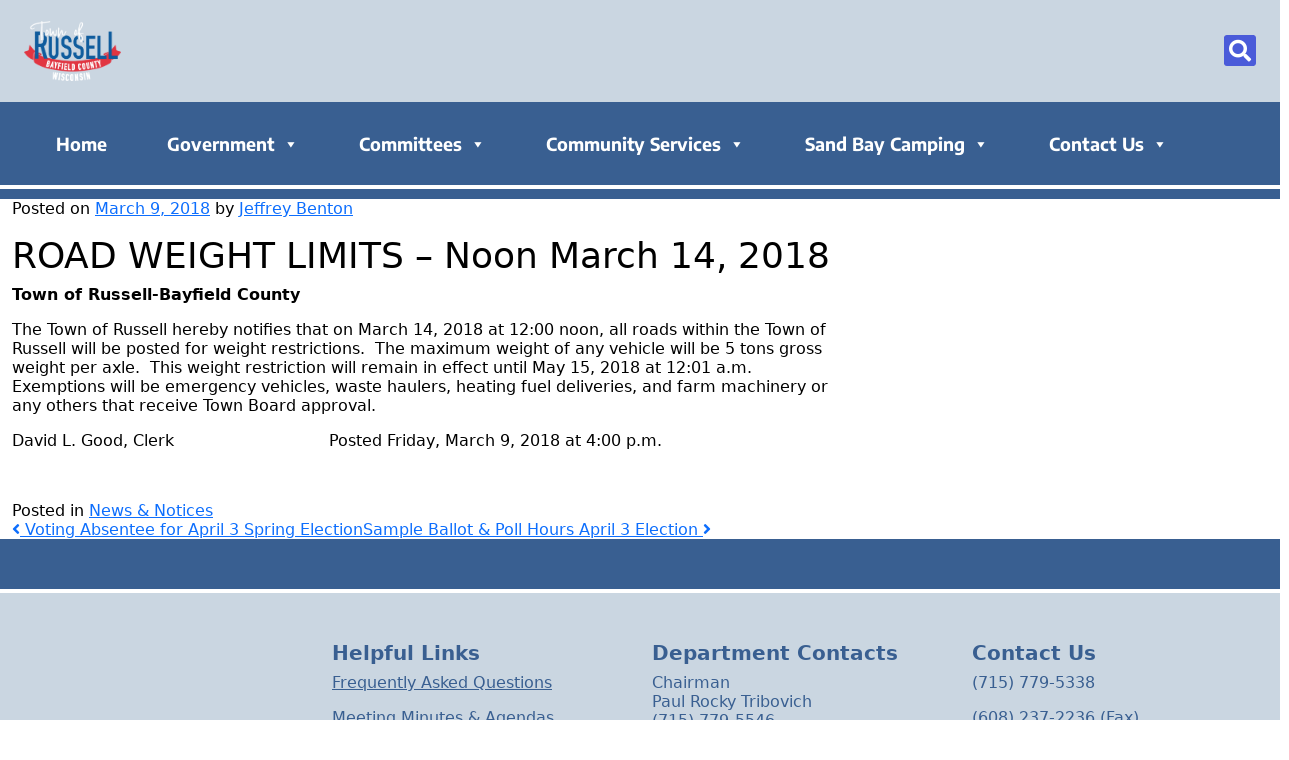

--- FILE ---
content_type: text/css
request_url: https://townofrussellwi.gov/wp-content/themes/tw2022-child/style.css
body_size: -269
content:
/*
Theme Name: Townweb 2022 Child
Theme URI: https://townweb.com
Author: Layered
Author URI: https://layered.studio
Description: Super template for Towns 2022 Child theme
Version: 1.0.0
License: GNU General Public License v2 or later
License URI: http://www.gnu.org/licenses/gpl-2.0.html
Text Domain: townweb
Tags: one-column, custom-menu, featured-images, theme-options, translation-ready
Template: twt2022

Super template for TownWeb clients. Everything is customisable!

*/

--- FILE ---
content_type: text/javascript
request_url: https://townofrussellwi.gov/wp-content/plugins/tw-alerts/assets/js/tw-alerts-left-js.js?ver=5b740631122c6716790355782f378bf9
body_size: -232
content:
jQuery(document).ready(function($){
    jQuery('#marquee-alert-left').marquee({
        allowCss3Support: true,
        css3easing: 'linear',
        easing: 'linear',
        delayBeforeStart: 2000,
        direction: 'left',
        duplicated: true,
        duration: 15000,
        gap: 50,
        pauseOnCycle: true,
        pauseOnHover: true,
        startVisible: false
    });
});

--- FILE ---
content_type: text/javascript
request_url: https://files.heygov.com/widget.js
body_size: 52983
content:
/*! For license information please see widget.js.LICENSE.txt */
(()=>{"use strict";var e={245:(e,t,n)=>{n.d(t,{Z:()=>a});var r=n(645),o=n.n(r)()((function(e){return e[1]}));o.push([e.id,":root{--heygov-font: -apple-system, BlinkMacSystemFont, avenir next, avenir, helvetica neue, helvetica, Ubuntu, roboto, noto, segoe ui, arial, sans-serif;--heygov-blue: #5e81f4;--heygov-blue-light: #93c1f6;--heygov-yellow: #fcab1c}body.heygov-widget-open{overflow:hidden}body.heygov-widget-open>*:not(.heygov-widget-wrapper):not(.pac-container){filter:blur(8px) !important;pointer-events:none}.heygov-alert{cursor:pointer;position:relative;padding:16px;margin-bottom:16px;border-left:4px solid transparent;border-radius:4px}.heygov-alert-danger{color:#8b1f1f;background-color:#fad6d6;border-color:#f8c2c2}.heygov-widget-button{position:fixed;bottom:25px;right:25px;z-index:500;background-color:var(--heygov-yellow);border-radius:10px;box-shadow:1px 1px 1px rgba(0,0,0,.01);padding:8px 20px;font-family:var(--heygov-font);font-weight:500;color:var(--heygov-blue);cursor:pointer;transition:transform .2s ease-out}.heygov-widget-button.middle-right{bottom:50%;right:0;margin-bottom:-90px;border-radius:10px 0 0 10px;writing-mode:vertical-lr;text-orientation:sideways;padding:20px 8px}.heygov-widget-button:hover{transform:scale(1.05)}.heygov-cursor-pointer{cursor:pointer}.heygov-position-relative{position:relative}.heygov-d-none{display:none}.heygov-d-flex{display:flex}.heygov-px-5{padding:5px}.heygov-mb-2{margin-bottom:30px !important}.heygov-img-fluid{width:100%;height:130px;object-fit:cover}.heygov-img-thumbnail{border:1px solid rgba(162,169,200,.2);border-radius:2px}.heygov-row{display:flex;flex-direction:row;flex-wrap:wrap;width:calc(100% + 20px);margin:0 -10px 5px}.heygov-align-items-center{-ms-flex-align:center !important;align-items:center !important}.heygov-justify-content-center{justify-content:center}.heygov-col{display:flex;flex-direction:column;flex-basis:100%;flex:1;padding-left:10px;padding-right:10px}.heygov-col-25{max-width:25%}.heygov-col-33{max-width:33.3%}.heygov-col-50{max-width:50%}.heygov-col-75{max-width:75%}.heygov-text-center{text-align:center}.heygov-text-right{text-align:right}.heygov-text-muted{color:#777}.heygov-btn{display:inline-block;padding:7px 16px;background:transparent;border:1px solid transparent;color:var(--heygov-blue);border-radius:4px;font-size:17px;font-weight:300;cursor:pointer;text-decoration:none;transition:.2s background-color ease-out}.heygov-btn:hover{background:rgba(0,0,0,.05);color:var(--heygov-blue)}.heygov-btn:disabled{opacity:.4}.heygov-btn-blue{background-color:var(--heygov-blue);border-color:var(--heygov-blue);color:#fff}.heygov-btn-blue:hover{background:var(--heygov-blue);color:#fff}.heygov-btn-yellow{background:var(--heygov-yellow);border-color:var(--heygov-yellow)}.heygov-btn-yellow:hover{background:var(--heygov-yellow);border-color:var(--heygov-yellow);color:#000}.heygov-btn-outline-light{border:.5px solid rgba(162,169,200,.2);font-size:16px !important;font-weight:500}.heygov-btn-rounded{border-radius:12px}.heygov-btn-sm{padding:5px 10px;font-size:12px}.heygov-badge{display:inline-block;padding:.25em .4em;font-size:14px;font-weight:500;line-height:1;border:1px solid transparent;border-radius:.5rem;margin:0 5px 5px 0}.heygov-badge-info{color:#fff;background-color:var(--heygov-blue)}.heygov-badge-outline-info{color:var(--heygov-blue);border-color:var(--heygov-blue-light)}.heygov-input-btn{background:#fdfdfd;border:1px solid rgba(162,169,200,.2);border-radius:2px;margin-left:5px;max-height:32px;padding:5px 8px;font-size:16px}.heygov-form-row{margin-bottom:25px}.heygov-form-row label{display:inline-block;margin:0 0 6px;font-weight:400;font-size:16px;line-height:18px;color:#000}.heygov-small{font-size:13px;font-weight:600}.heygov-widget{box-sizing:border-box;font-family:var(--heygov-font);cursor:default;display:block;width:100%;padding:20px 30px 15px;background:#fff;box-shadow:0px 4px 6px rgba(0,0,0,.25);border-radius:6px}.heygov-widget *{box-sizing:border-box}.heygov-widget p{margin-top:0;margin-bottom:16px}.heygov-widget h1.heygov-heading{font-weight:bold;color:#333;font-size:18px;line-height:100%}.heygov-widget h3{font-size:18px;margin-top:0;margin-bottom:10px}.heygov-widget .heygov-top-actions{margin-bottom:10px}.heygov-widget .heygov-progress{margin-bottom:30px}.heygov-widget .heygov-progress .heygov-progress-bar{position:relative;background-color:#dadde9;height:7px;border-radius:3px;margin:10px 0}.heygov-widget .heygov-progress .heygov-progress-bar .heygov-progress-bar-inside{background-color:var(--heygov-blue);height:9px;border-radius:5px;top:-1px;position:absolute;left:0}.heygov-widget input[type=text],.heygov-widget input[type=email],.heygov-widget textarea,.heygov-widget select,.heygov-widget input.pac-target-input{box-shadow:none;padding:5px 7px;width:100%;background:#fdfdfd;border:1px solid rgba(162,169,200,.2);border-radius:2px;font-family:var(--heygov-font);font-size:15px}.heygov-widget input[type=text]:is(input),.heygov-widget input[type=email]:is(input),.heygov-widget textarea:is(input),.heygov-widget select:is(input),.heygov-widget input.pac-target-input:is(input){max-height:32px}.heygov-widget input[type=text]:placeholder,.heygov-widget input[type=email]:placeholder,.heygov-widget textarea:placeholder,.heygov-widget select:placeholder,.heygov-widget input.pac-target-input:placeholder{color:#a2a9c8}.heygov-widget input.heygov-input-error,.heygov-widget textarea.heygov-input-error,.heygov-widget select.heygov-input-error{background-color:#fad6d6;border-color:#f8c2c2}.heygov-widget .heygov-file-upload{border-radius:8px;background:#f9f9f9;display:inline-block;width:100%;height:130px;text-align:center;cursor:pointer;margin-bottom:0;border:1px dashed #f0f0f0;transition:transform .2s ease-out}.heygov-widget .heygov-file-upload.dragover{background:var(--heygov-blue-light);border-color:#666;transform:scale(1.05)}.heygov-widget .heygov-file-upload p{color:#4e4e4e}.heygov-widget .heygov-file-upload p small{font-size:14px;text-transform:none}.heygov-widget .heygov-file-upload p.heygov-file-upload-icon{font-size:32px;line-height:32px;margin:25px auto 10px}.heygov-widget .heygov-file-upload p:not(.heygov-file-upload-icon){margin-bottom:5px}.heygov-widget .heygov-btn-file-remove{position:absolute;top:-9px;right:0;width:20px;background:pink;border:0;border-radius:50%;padding:0;line-height:20px;text-align:center;cursor:pointer}.heygov-widget .heygov-footer{margin-bottom:0}.heygov-widget .heygov-btn-brand{display:inline-block;transition:transform .2s ease-out}.heygov-widget .heygov-btn-brand:hover{transform:scale(1.05)}.heygov-widget .heygov-btn-brand img{height:40px;width:auto}.heygov-widget-wrapper{position:fixed;display:block;width:600px;top:30px;left:50%;margin-left:-300px;z-index:10000}.heygov-widget-wrapper .heygov-widget{display:none;max-height:calc(100vh - 50px);overflow-y:auto}.heygov-widget-wrapper .heygov-widget .heygov-widget-close{display:inline-block}.heygov-widget-wrapper.heygov-widget-open .heygov-widget{display:block}@media(max-width: 599px){.heygov-mobile-hide{display:none}.heygov-d-sx-inline-block{display:inline-block}.heygov-col-75{max-width:100%}.heygov-mb-2{margin-bottom:20px !important}.heygov-form-row{margin-bottom:20px !important}.heygov-widget-wrapper{position:fixed;max-width:100%;top:0;left:0;right:0;bottom:0;margin-top:0;margin-left:0;overflow:hidden}.heygov-widget-wrapper .heygov-widget{border-radius:0;height:100vh;max-height:100vh;padding:15px 20px}.heygov-widget-wrapper .heygov-widget .heygov-top-actions .heygov-btn{width:100%;text-align:center;line-height:18px}.heygov-widget-wrapper .heygov-widget .heygov-progress{margin-bottom:30px}.heygov-widget-wrapper .heygov-widget .heygov-widget-close{right:0px}.heygov-widget-wrapper .heygov-widget .heygov-start-container{flex-wrap:wrap}.heygov-widget-wrapper .heygov-widget .heygov-start-container .heygov-start-item{max-width:50%;flex:1 0 0%}.heygov-widget-wrapper .heygov-widget .location-map{margin-bottom:50px}.heygov-widget-wrapper .heygov-widget p.heygov-file-upload-icon{margin-top:15px !important}.heygov-widget-wrapper .heygov-widget .heygov-footer{position:absolute;bottom:10px;left:15px;right:15px;width:calc(100vw - 10px)}}.heygov-embed-wrapper .hide-in-embed{display:none}.heygov-start-container{display:flex;flex-direction:row;justify-content:center;margin-bottom:2rem;gap:10px}.heygov-start-container .heygov-start-item{width:50%;background:#ecf2ff;border-radius:9px;color:#000;font-size:12px;font-weight:bold;line-height:18px;min-height:130px;padding:5px;text-decoration:none;text-align:center;cursor:pointer;transition:transform .2s ease-out}.heygov-start-container .heygov-start-item:hover{transform:scale(1.05)}.heygov-start-container .heygov-start-item span{display:block}.pac-container{z-index:10000}",""]);const a=o},509:(e,t,n)=>{n.d(t,{Z:()=>a});var r=n(645),o=n.n(r)()((function(e){return e[1]}));o.push([e.id,"\n.vue-map-container {\n  position: relative;\n}\n.vue-map-container .vue-map {\n  left: 0;\n  right: 0;\n  top: 0;\n  bottom: 0;\n  position: absolute;\n}\n.vue-map-hidden {\n  display: none;\n}\n",""]);const a=o},881:(e,t,n)=>{n.d(t,{Z:()=>a});var r=n(645),o=n.n(r)()((function(e){return e[1]}));o.push([e.id,"\n.vue-street-view-pano-container {\n  position: relative;\n}\n.vue-street-view-pano-container .vue-street-view-pano {\n  left: 0;\n  right: 0;\n  top: 0;\n  bottom: 0;\n  position: absolute;\n}\n",""]);const a=o},645:e=>{e.exports=function(e){var t=[];return t.toString=function(){return this.map((function(t){var n=e(t);return t[2]?"@media ".concat(t[2]," {").concat(n,"}"):n})).join("")},t.i=function(e,n,r){"string"==typeof e&&(e=[[null,e,""]]);var o={};if(r)for(var a=0;a<this.length;a++){var i=this[a][0];null!=i&&(o[i]=!0)}for(var s=0;s<e.length;s++){var l=[].concat(e[s]);r&&o[l[0]]||(n&&(l[2]?l[2]="".concat(n," and ").concat(l[2]):l[2]=n),t.push(l))}},t}},47:(e,t,n)=>{Object.defineProperty(t,"__esModule",{value:!0}),t.default=void 0;var r=n(181),o=i(n(690)),a=i(n(617));function i(e){return e&&e.__esModule?e:{default:e}}function s(e,t){var n=Object.keys(e);if(Object.getOwnPropertySymbols){var r=Object.getOwnPropertySymbols(e);t&&(r=r.filter((function(t){return Object.getOwnPropertyDescriptor(e,t).enumerable}))),n.push.apply(n,r)}return n}function l(e){for(var t=1;t<arguments.length;t++){var n=null!=arguments[t]?arguments[t]:{};t%2?s(Object(n),!0).forEach((function(t){c(e,t,n[t])})):Object.getOwnPropertyDescriptors?Object.defineProperties(e,Object.getOwnPropertyDescriptors(n)):s(Object(n)).forEach((function(t){Object.defineProperty(e,t,Object.getOwnPropertyDescriptor(n,t))}))}return e}function c(e,t,n){return t in e?Object.defineProperty(e,t,{value:n,enumerable:!0,configurable:!0,writable:!0}):e[t]=n,e}var u={bounds:{type:Object},componentRestrictions:{type:Object,noBind:!0},types:{type:Array,default:function(){return[]}}},d={selectFirstOnEnter:{required:!1,type:Boolean,default:!1},slotRefName:{required:!1,type:String,default:"input"},childRefName:{required:!1,type:String,default:"input"},options:{type:Object},fields:{required:!1,type:Array,default:null}},f={mounted:function(){var e=this;this.$gmapApiPromiseLazy().then((function(){var t=null;if(e.$scopedSlots.input&&((t=e.$scopedSlots.input()[0].context.$refs[e.slotRefName])&&t.$refs&&(t=t.$refs[e.childRefName||"input"]),t&&(e.$refs.input=t)),e.selectFirstOnEnter&&(0,o.default)(e.$refs.input),"function"!=typeof google.maps.places.Autocomplete)throw new Error("google.maps.places.Autocomplete is undefined. Did you add 'places' to libraries when loading Google Maps?");var n=l({},(0,r.getPropsValues)(e,u),{},e.options);e.$autocomplete=new google.maps.places.Autocomplete(e.$refs.input,n),(0,r.bindProps)(e,e.$autocomplete,u),e.$watch("componentRestrictions",(function(t){void 0!==t&&e.$autocomplete.setComponentRestrictions(t)})),e.fields&&e.$autocomplete.setFields(e.fields),e.$autocomplete.addListener("place_changed",(function(){e.$emit("place_changed",e.$autocomplete.getPlace())}))}))},props:l({},(0,a.default)(u),{},d)};t.default=f},335:(e,t,n)=>{Object.defineProperty(t,"__esModule",{value:!0}),t.default=void 0;var r,o=(r=n(179))&&r.__esModule?r:{default:r},a={circleOptions:{type:Object,twoWay:!1,noBind:!0},markerOptions:{type:Object,twoWay:!1,noBind:!0},polygonOptions:{type:Object,twoWay:!1,noBind:!0},polylineOptions:{type:Object,twoWay:!1,noBind:!0},rectangleOptions:{type:Object,twoWay:!1,noBind:!0}},i={position:{type:String},shapes:{type:Array,required:!0}},s=(0,o.default)({name:"drawingManager",ctr:function(){return google.maps.drawing.DrawingManager},options:{drawingControl:!0,drawingControlOptions:{},drawingMode:null},mappedProps:a,props:i,events:[],beforeCreate:function(e){var t=Object.keys(e).reduce((function(e,t){var n=t.split("Options");return n.length>1&&e.push(n[0]),e}),[]),n=this.position&&google.maps.ControlPosition[this.position]?google.maps.ControlPosition[this.position]:google.maps.ControlPosition.TOP_LEFT;return e.drawingMode=null,e.drawingControl=!this.$scopedSlots.default,e.drawingControlOptions={drawingModes:t,position:n},e},afterCreate:function(){var e=this;this.$drawingManagerObject.addListener("overlaycomplete",(function(t){return e.addShape(t)})),this.$map.addListener("click",this.clearSelection),this.shapes.length>0&&this.drawAll()},destroyed:function(){this.clearAll(),this.$drawingManagerObject.setMap(null)},data:function(){return{selectedShape:null}},watch:{position:function(e){if(this.$drawingManagerObject){var t={position:e&&google.maps.ControlPosition[e]?google.maps.ControlPosition[e]:google.maps.ControlPosition.TOP_LEFT};this.$drawingManagerObject.setOptions({drawingControlOptions:t})}},circleOptions:function(e){this.$drawingManagerObject&&this.$drawingManagerObject.setOptions({circleOptions:e})},markerOptions:function(e){this.$drawingManagerObject&&this.$drawingManagerObject.setOptions({markerOptions:e})},polygonOptions:function(e){this.$drawingManagerObject&&this.$drawingManagerObject.setOptions({polygonOptions:e})},polylineOptions:function(e){this.$drawingManagerObject&&this.$drawingManagerObject.setOptions({polylineOptions:e})},rectangleOptions:function(e){this.$drawingManagerObject&&this.$drawingManagerObject.setOptions({rectangleOptions:e})}},methods:{setDrawingMode:function(e){this.$drawingManagerObject.setDrawingMode(e)},drawAll:function(){var e=this,t={circle:google.maps.Circle,marker:google.maps.Marker,polygon:google.maps.Polygon,polyline:google.maps.Polyline,rectangle:google.maps.Rectangle},n=this;this.shapes.forEach((function(r){var o=new t[r.type](r.overlay);o.setMap(e.$map),r.overlay=o,google.maps.event.addListener(o,"click",(function(){n.setSelection(r)}))}))},clearAll:function(){this.clearSelection(),this.shapes.forEach((function(e){e.overlay.setMap(null)}))},clearSelection:function(){this.selectedShape&&(this.selectedShape.overlay.set("fillColor","#777"),this.selectedShape.overlay.set("strokeColor","#999"),this.selectedShape.overlay.setEditable(!1),this.selectedShape.overlay.setDraggable(!1),this.selectedShape=null)},setSelection:function(e){this.clearSelection(),this.selectedShape=e,e.overlay.setEditable(!0),e.overlay.setDraggable(!0),this.selectedShape.overlay.set("fillColor","#555"),this.selectedShape.overlay.set("strokeColor","#777")},deleteSelection:function(){if(this.selectedShape){this.selectedShape.overlay.setMap(null);var e=this.shapes.indexOf(this.selectedShape);e>-1&&this.shapes.splice(e,1)}},addShape:function(e){this.setDrawingMode(null),this.shapes.push(e);var t=this;google.maps.event.addListener(e.overlay,"click",(function(){t.setSelection(e)})),this.setSelection(e)}}});t.default=s},248:(e,t,n)=>{Object.defineProperty(t,"__esModule",{value:!0}),t.default=void 0;var r,o=(r=n(179))&&r.__esModule?r:{default:r};var a={options:{type:Object,required:!1,default:function(){return{}}},position:{type:Object,twoWay:!0},zIndex:{type:Number,twoWay:!0}},i=(0,o.default)({mappedProps:a,events:["domready","closeclick","content_changed"],name:"infoWindow",ctr:function(){return google.maps.InfoWindow},props:{opened:{type:Boolean,default:!0}},inject:{$markerPromise:{default:null}},mounted:function(){var e=this.$refs.flyaway;e.parentNode.removeChild(e)},beforeCreate:function(e){var t=this;if(e.content=this.$refs.flyaway,this.$markerPromise){var n=e;return n.position,e=function(e,t){if(null==e)return{};var n,r,o=function(e,t){if(null==e)return{};var n,r,o={},a=Object.keys(e);for(r=0;r<a.length;r++)n=a[r],t.indexOf(n)>=0||(o[n]=e[n]);return o}(e,t);if(Object.getOwnPropertySymbols){var a=Object.getOwnPropertySymbols(e);for(r=0;r<a.length;r++)n=a[r],t.indexOf(n)>=0||Object.prototype.propertyIsEnumerable.call(e,n)&&(o[n]=e[n])}return o}(n,["position"]),this.$markerPromise.then((function(e){return t.$markerObject=e,e}))}},methods:{_openInfoWindow:function(){this.opened?null!==this.$markerObject?this.$infoWindowObject.open(this.$map,this.$markerObject):this.$infoWindowObject.open(this.$map):this.$infoWindowObject.close()}},afterCreate:function(){var e=this;this._openInfoWindow(),this.$watch("opened",(function(){e._openInfoWindow()}))}});t.default=i},9:(e,t,n)=>{Object.defineProperty(t,"__esModule",{value:!0}),t.default=void 0;var r=c(n(669)),o=n(181),a=c(n(704)),i=c(n(461)),s=c(n(257)),l=c(n(617));function c(e){return e&&e.__esModule?e:{default:e}}function u(e,t){var n=Object.keys(e);if(Object.getOwnPropertySymbols){var r=Object.getOwnPropertySymbols(e);t&&(r=r.filter((function(t){return Object.getOwnPropertyDescriptor(e,t).enumerable}))),n.push.apply(n,r)}return n}function d(e){for(var t=1;t<arguments.length;t++){var n=null!=arguments[t]?arguments[t]:{};t%2?u(Object(n),!0).forEach((function(t){f(e,t,n[t])})):Object.getOwnPropertyDescriptors?Object.defineProperties(e,Object.getOwnPropertyDescriptors(n)):u(Object(n)).forEach((function(t){Object.defineProperty(e,t,Object.getOwnPropertyDescriptor(n,t))}))}return e}function f(e,t,n){return t in e?Object.defineProperty(e,t,{value:n,enumerable:!0,configurable:!0,writable:!0}):e[t]=n,e}var p={center:{required:!0,twoWay:!0,type:Object,noBind:!0},zoom:{required:!1,twoWay:!0,type:Number,noBind:!0},heading:{type:Number,twoWay:!0},mapTypeId:{twoWay:!0,type:String},tilt:{twoWay:!0,type:Number},options:{type:Object,default:function(){return{}}}},h=["bounds_changed","click","dblclick","drag","dragend","dragstart","idle","mousemove","mouseout","mouseover","resize","rightclick","tilesloaded"],v=["panBy","panTo","panToBounds","fitBounds"].reduce((function(e,t){return e[t]=function(){var e;this.$mapObject&&(e=this.$mapObject)[t].apply(e,arguments)},e}),{}),g={resize:function(){this.$mapObject&&google.maps.event.trigger(this.$mapObject,"resize")},resizePreserveCenter:function(){if(this.$mapObject){var e=this.$mapObject.getCenter();google.maps.event.trigger(this.$mapObject,"resize"),this.$mapObject.setCenter(e)}},_resizeCallback:function(){this.resizePreserveCenter()}},m="__gmc__",y={mixins:[a.default],props:(0,l.default)(p),provide:function(){var e=this;return this.$mapPromise=new Promise((function(t,n){e.$mapPromiseDeferred={resolve:t,reject:n}})),{$mapPromise:this.$mapPromise}},computed:{finalLat:function(){return this.center&&"function"==typeof this.center.lat?this.center.lat():this.center.lat},finalLng:function(){return this.center&&"function"==typeof this.center.lng?this.center.lng():this.center.lng},finalLatLng:function(){return{lat:this.finalLat,lng:this.finalLng}}},watch:{zoom:function(e){this.$mapObject&&this.$mapObject.setZoom(e)}},beforeDestroy:function(){var e=this.getRecycleKey();window[e]&&(window[e].div=this.$mapObject.getDiv())},mounted:function(){var e=this;return this.$gmapApiPromiseLazy().then((function(){var t=e.$refs["vue-map"],n=d({},e.options,{},(0,o.getPropsValues)(e,p)),a=(n.options,function(e,t){if(null==e)return{};var n,r,o=function(e,t){if(null==e)return{};var n,r,o={},a=Object.keys(e);for(r=0;r<a.length;r++)n=a[r],t.indexOf(n)>=0||(o[n]=e[n]);return o}(e,t);if(Object.getOwnPropertySymbols){var a=Object.getOwnPropertySymbols(e);for(r=0;r<a.length;r++)n=a[r],t.indexOf(n)>=0||Object.prototype.propertyIsEnumerable.call(e,n)&&(o[n]=e[n])}return o}(n,["options"])),l=e.getRecycleKey();return e.options.recycle&&window[l]?(t.appendChild(window[l].div),e.$mapObject=window[l].map,e.$mapObject.setOptions(a)):(e.$mapObject=new google.maps.Map(t,a),window[l]={map:e.$mapObject}),(0,o.bindProps)(e,e.$mapObject,p),(0,r.default)(e,e.$mapObject,h),(0,i.default)((function(t,n,r){e.$mapObject.addListener("center_changed",(function(){r()&&e.$emit("center_changed",e.$mapObject.getCenter()),n()})),(0,s.default)(e,["finalLat","finalLng"],(function(){t(),e.$mapObject.setCenter(e.finalLatLng)}))})),e.$mapObject.addListener("zoom_changed",(function(){e.$emit("zoom_changed",e.$mapObject.getZoom())})),e.$mapObject.addListener("bounds_changed",(function(){e.$emit("bounds_changed",e.$mapObject.getBounds())})),e.$mapPromiseDeferred.resolve(e.$mapObject),e.$mapObject})).catch((function(e){throw e}))},methods:d({},g,{},v,{getRecycleKey:function(){return this.options.recycle?m+this.options.recycle:m}})};t.default=y},837:(e,t,n)=>{Object.defineProperty(t,"X",{value:!0}),t.Z=void 0;var r,o=n(181),a=(r=n(690))&&r.__esModule?r:{default:r};var i={bounds:{type:Object},defaultPlace:{type:String,default:""},componentRestrictions:{type:Object,default:null},types:{type:Array,default:function(){return[]}},placeholder:{required:!1,type:String},className:{required:!1,type:String},label:{required:!1,type:String,default:null},selectFirstOnEnter:{require:!1,type:Boolean,default:!1}},s={mounted:function(){var e=this,t=this.$refs.input;t.value=this.defaultPlace,this.$watch("defaultPlace",(function(){t.value=e.defaultPlace})),this.$gmapApiPromiseLazy().then((function(){var t=(0,o.getPropsValues)(e,i);if(e.selectFirstOnEnter&&(0,a.default)(e.$refs.input),"function"!=typeof google.maps.places.Autocomplete)throw new Error("google.maps.places.Autocomplete is undefined. Did you add 'places' to libraries when loading Google Maps?");e.autoCompleter=new google.maps.places.Autocomplete(e.$refs.input,t);var n=function(e,t){if(null==e)return{};var n,r,o=function(e,t){if(null==e)return{};var n,r,o={},a=Object.keys(e);for(r=0;r<a.length;r++)n=a[r],t.indexOf(n)>=0||(o[n]=e[n]);return o}(e,t);if(Object.getOwnPropertySymbols){var a=Object.getOwnPropertySymbols(e);for(r=0;r<a.length;r++)n=a[r],t.indexOf(n)>=0||Object.prototype.propertyIsEnumerable.call(e,n)&&(o[n]=e[n])}return o}(i,["placeholder","place","defaultPlace","className","label","selectFirstOnEnter"]);(0,o.bindProps)(e,e.autoCompleter,n),e.autoCompleter.addListener("place_changed",(function(){e.$emit("place_changed",e.autoCompleter.getPlace())}))}))},created:function(){throw new Error("The PlaceInput class is deprecated! Please consider using the Autocomplete input instead")},props:i};t.Z=s},765:(e,t,n)=>{Object.defineProperty(t,"__esModule",{value:!0}),t.default=void 0;var r=c(n(669)),o=n(181),a=c(n(704)),i=c(n(461)),s=c(n(257)),l=c(n(617));function c(e){return e&&e.__esModule?e:{default:e}}function u(e,t){var n=Object.keys(e);if(Object.getOwnPropertySymbols){var r=Object.getOwnPropertySymbols(e);t&&(r=r.filter((function(t){return Object.getOwnPropertyDescriptor(e,t).enumerable}))),n.push.apply(n,r)}return n}function d(e,t,n){return t in e?Object.defineProperty(e,t,{value:n,enumerable:!0,configurable:!0,writable:!0}):e[t]=n,e}var f={zoom:{twoWay:!0,type:Number},pov:{twoWay:!0,type:Object,trackProperties:["pitch","heading"]},position:{twoWay:!0,type:Object,noBind:!0},pano:{twoWay:!0,type:String},motionTracking:{twoWay:!1,type:Boolean},visible:{twoWay:!0,type:Boolean,default:!0},options:{twoWay:!1,type:Object,default:function(){return{}}}},p=["closeclick","status_changed"],h={mixins:[a.default],props:(0,l.default)(f),replace:!1,methods:{resize:function(){this.$panoObject&&google.maps.event.trigger(this.$panoObject,"resize")}},provide:function(){var e=this,t=new Promise((function(t,n){e.$panoPromiseDeferred={resolve:t,reject:n}}));return{$panoPromise:t,$mapPromise:t}},computed:{finalLat:function(){return this.position&&"function"==typeof this.position.lat?this.position.lat():this.position.lat},finalLng:function(){return this.position&&"function"==typeof this.position.lng?this.position.lng():this.position.lng},finalLatLng:function(){return{lat:this.finalLat,lng:this.finalLng}}},watch:{zoom:function(e){this.$panoObject&&this.$panoObject.setZoom(e)}},mounted:function(){var e=this;return this.$gmapApiPromiseLazy().then((function(){var t=e.$refs["vue-street-view-pano"],n=function(e){for(var t=1;t<arguments.length;t++){var n=null!=arguments[t]?arguments[t]:{};t%2?u(Object(n),!0).forEach((function(t){d(e,t,n[t])})):Object.getOwnPropertyDescriptors?Object.defineProperties(e,Object.getOwnPropertyDescriptors(n)):u(Object(n)).forEach((function(t){Object.defineProperty(e,t,Object.getOwnPropertyDescriptor(n,t))}))}return e}({},e.options,{},(0,o.getPropsValues)(e,f));return delete n.options,e.$panoObject=new google.maps.StreetViewPanorama(t,n),(0,o.bindProps)(e,e.$panoObject,f),(0,r.default)(e,e.$panoObject,p),(0,i.default)((function(t,n,r){t(),e.$panoObject.addListener("position_changed",(function(){r()&&e.$emit("position_changed",e.$panoObject.getPosition()),n()})),(0,s.default)(e,["finalLat","finalLng"],(function(){t(),e.$panoObject.setPosition(e.finalLatLng)}))})),e.$panoPromiseDeferred.resolve(e.$panoObject),e.$panoPromise})).catch((function(e){throw e}))}};t.default=h},316:(e,t,n)=>{Object.defineProperty(t,"__esModule",{value:!0}),t.default=void 0;var r,o=(r=n(179))&&r.__esModule?r:{default:r},a={center:{type:Object,twoWay:!0,required:!0},radius:{type:Number,twoWay:!0},draggable:{type:Boolean,default:!1},editable:{type:Boolean,default:!1},options:{type:Object,twoWay:!1}},i=(0,o.default)({mappedProps:a,name:"circle",ctr:function(){return google.maps.Circle},events:["click","dblclick","drag","dragend","dragstart","mousedown","mousemove","mouseout","mouseover","mouseup","rightclick"]});t.default=i},299:(e,t,n)=>{Object.defineProperty(t,"__esModule",{value:!0}),t.default=void 0;var r,o=(r=n(179))&&r.__esModule?r:{default:r},a={options:{type:Object,twoWay:!1,default:function(){}},data:{type:Array,twoWay:!0}},i=(0,o.default)({mappedProps:a,events:[],name:"heatmapLayer",ctr:function(){return google.maps.visualization.HeatmapLayer}});t.default=i},986:(e,t,n)=>{Object.defineProperty(t,"__esModule",{value:!0}),t.default=void 0;var r,o=(r=n(179))&&r.__esModule?r:{default:r},a={url:{twoWay:!1,type:String},map:{twoWay:!0,type:Object}},i=(0,o.default)({mappedProps:a,events:["click","rightclick","dblclick","mouseup","mousedown","mouseover","mouseout"],name:"kmlLayer",ctr:function(){return google.maps.KmlLayer}});t.default=i},397:(e,t,n)=>{Object.defineProperty(t,"__esModule",{value:!0}),t.default=void 0;var r,o=(r=n(179))&&r.__esModule?r:{default:r},a={animation:{twoWay:!0,type:Number},attribution:{type:Object},clickable:{type:Boolean,twoWay:!0,default:!0},cursor:{type:String,twoWay:!0},draggable:{type:Boolean,twoWay:!0,default:!1},icon:{twoWay:!0},label:{},opacity:{type:Number,default:1},options:{type:Object},place:{type:Object},position:{type:Object,twoWay:!0},shape:{type:Object,twoWay:!0},title:{type:String,twoWay:!0},zIndex:{type:Number,twoWay:!0},visible:{twoWay:!0,default:!0}},i=(0,o.default)({mappedProps:a,events:["click","rightclick","dblclick","drag","dragstart","dragend","mouseup","mousedown","mouseover","mouseout"],name:"marker",ctr:function(){return google.maps.Marker},inject:{$clusterPromise:{default:null}},render:function(e){return this.$slots.default&&0!==this.$slots.default.length?1===this.$slots.default.length?this.$slots.default[0]:e("div",this.$slots.default):""},destroyed:function(){this.$markerObject&&(this.$clusterObject?this.$clusterObject.removeMarker(this.$markerObject,!0):this.$markerObject.setMap(null))},beforeCreate:function(e){return this.$clusterPromise&&(e.map=null),this.$clusterPromise},afterCreate:function(e){var t=this;this.$clusterPromise&&this.$clusterPromise.then((function(n){n.addMarker(e),t.$clusterObject=n}))}});t.default=i},20:(e,t,n)=>{Object.defineProperty(t,"__esModule",{value:!0}),t.default=void 0;var r,o=(r=n(179))&&r.__esModule?r:{default:r};function a(e,t){return function(e){if(Array.isArray(e))return e}(e)||function(e,t){if("undefined"!=typeof Symbol&&Symbol.iterator in Object(e)){var n=[],r=!0,o=!1,a=void 0;try{for(var i,s=e[Symbol.iterator]();!(r=(i=s.next()).done)&&(n.push(i.value),!t||n.length!==t);r=!0);}catch(e){o=!0,a=e}finally{try{r||null==s.return||s.return()}finally{if(o)throw a}}return n}}(e,t)||function(e,t){if(e){if("string"==typeof e)return i(e,t);var n=Object.prototype.toString.call(e).slice(8,-1);return"Object"===n&&e.constructor&&(n=e.constructor.name),"Map"===n||"Set"===n?Array.from(n):"Arguments"===n||/^(?:Ui|I)nt(?:8|16|32)(?:Clamped)?Array$/.test(n)?i(e,t):void 0}}(e,t)||function(){throw new TypeError("Invalid attempt to destructure non-iterable instance.\nIn order to be iterable, non-array objects must have a [Symbol.iterator]() method.")}()}function i(e,t){(null==t||t>e.length)&&(t=e.length);for(var n=0,r=new Array(t);n<t;n++)r[n]=e[n];return r}function s(e,t){if(null==e)return{};var n,r,o=function(e,t){if(null==e)return{};var n,r,o={},a=Object.keys(e);for(r=0;r<a.length;r++)n=a[r],t.indexOf(n)>=0||(o[n]=e[n]);return o}(e,t);if(Object.getOwnPropertySymbols){var a=Object.getOwnPropertySymbols(e);for(r=0;r<a.length;r++)n=a[r],t.indexOf(n)>=0||Object.prototype.propertyIsEnumerable.call(e,n)&&(o[n]=e[n])}return o}var l={draggable:{type:Boolean},editable:{type:Boolean},options:{type:Object},path:{type:Array,twoWay:!0,noBind:!0},paths:{type:Array,twoWay:!0,noBind:!0}},c=(0,o.default)({props:{deepWatch:{type:Boolean,default:!1}},events:["click","dblclick","drag","dragend","dragstart","mousedown","mousemove","mouseout","mouseover","mouseup","rightclick"],mappedProps:l,name:"polygon",ctr:function(){return google.maps.Polygon},beforeCreate:function(e){if(!e.path){var t=e;t.path,e=s(t,["path"])}if(!e.paths){var n=e;n.paths,e=s(n,["paths"])}},afterCreate:function(e){var t=this,n=function(){};this.$watch("paths",(function(r){if(r){n(),e.setPaths(r);for(var o=function(){t.$emit("paths_changed",e.getPaths())},i=[],s=e.getPaths(),l=0;l<s.getLength();l+=1){var c=s.getAt(l);i.push([c,c.addListener("insert_at",o)]),i.push([c,c.addListener("remove_at",o)]),i.push([c,c.addListener("set_at",o)])}i.push([s,s.addListener("insert_at",o)]),i.push([s,s.addListener("remove_at",o)]),i.push([s,s.addListener("set_at",o)]),n=function(){i.forEach((function(e){var t=a(e,2)[1];google.maps.event.removeListener(t)}))}}}),{deep:this.deepWatch,immediate:!0}),this.$watch("path",(function(r){if(r){n(),e.setPaths(r);var o=e.getPath(),i=[],s=function(){t.$emit("path_changed",e.getPath())};i.push([o,o.addListener("insert_at",s)]),i.push([o,o.addListener("remove_at",s)]),i.push([o,o.addListener("set_at",s)]),n=function(){i.forEach((function(e){var t=a(e,2)[1];google.maps.event.removeListener(t)}))}}}),{deep:this.deepWatch,immediate:!0})}});t.default=c},109:(e,t,n)=>{Object.defineProperty(t,"__esModule",{value:!0}),t.default=void 0;var r,o=(r=n(179))&&r.__esModule?r:{default:r};function a(e,t){(null==t||t>e.length)&&(t=e.length);for(var n=0,r=new Array(t);n<t;n++)r[n]=e[n];return r}var i={draggable:{type:Boolean},editable:{type:Boolean},options:{twoWay:!1,type:Object},path:{type:Array,twoWay:!0}},s=(0,o.default)({mappedProps:i,props:{deepWatch:{type:Boolean,default:!1}},events:["click","dblclick","drag","dragend","dragstart","mousedown","mousemove","mouseout","mouseover","mouseup","rightclick"],name:"polyline",ctr:function(){return google.maps.Polyline},afterCreate:function(){var e=this,t=function(){};this.$watch("path",(function(n){if(n){t(),e.$polylineObject.setPath(n);var r=e.$polylineObject.getPath(),o=[],i=function(){e.$emit("path_changed",e.$polylineObject.getPath())};o.push([r,r.addListener("insert_at",i)]),o.push([r,r.addListener("remove_at",i)]),o.push([r,r.addListener("set_at",i)]),t=function(){o.forEach((function(e){var t,n,r=(t=e,n=2,function(e){if(Array.isArray(e))return e}(t)||function(e,t){if("undefined"!=typeof Symbol&&Symbol.iterator in Object(e)){var n=[],r=!0,o=!1,a=void 0;try{for(var i,s=e[Symbol.iterator]();!(r=(i=s.next()).done)&&(n.push(i.value),!t||n.length!==t);r=!0);}catch(e){o=!0,a=e}finally{try{r||null==s.return||s.return()}finally{if(o)throw a}}return n}}(t,n)||function(e,t){if(e){if("string"==typeof e)return a(e,t);var n=Object.prototype.toString.call(e).slice(8,-1);return"Object"===n&&e.constructor&&(n=e.constructor.name),"Map"===n||"Set"===n?Array.from(n):"Arguments"===n||/^(?:Ui|I)nt(?:8|16|32)(?:Clamped)?Array$/.test(n)?a(e,t):void 0}}(t,n)||function(){throw new TypeError("Invalid attempt to destructure non-iterable instance.\nIn order to be iterable, non-array objects must have a [Symbol.iterator]() method.")}())[1];google.maps.event.removeListener(r)}))}}}),{deep:this.deepWatch,immediate:!0})}});t.default=s},185:(e,t,n)=>{Object.defineProperty(t,"__esModule",{value:!0}),t.default=void 0;var r,o=(r=n(179))&&r.__esModule?r:{default:r},a={bounds:{type:Object,twoWay:!0},draggable:{type:Boolean,default:!1},editable:{type:Boolean,default:!1},options:{type:Object,twoWay:!1}},i=(0,o.default)({mappedProps:a,name:"rectangle",ctr:function(){return google.maps.Rectangle},events:["click","dblclick","drag","dragend","dragstart","mousedown","mousemove","mouseout","mouseover","mouseup","rightclick"]});t.default=i},179:(e,t,n)=>{Object.defineProperty(t,"__esModule",{value:!0}),t.default=function(e){var t=e.mappedProps,n=e.name,s=e.ctr,c=e.ctrArgs,p=e.events,h=e.beforeCreate,v=e.afterCreate,g=e.props,m=f(e,["mappedProps","name","ctr","ctrArgs","events","beforeCreate","afterCreate","props"]),y="$".concat(n,"Promise"),b="$".concat(n,"Object");return function(e,t){if(!e)throw new Error("`props` should be an object, not Array")}(!(m.props instanceof Array)),u({},"undefined"!=typeof GENERATE_DOC?{$vgmOptions:e}:{},{mixins:[a.default],props:u({},g,{},(0,i.default)(t)),render:function(){return""},provide:function(){var e=this,n=this.$mapPromise.then((function(n){e.$map=n;var r=u({},e.options,{map:n},(0,o.getPropsValues)(e,t)),a=(r.options,f(r,["options"]));if(h){var i=h.bind(e)(a);if(i instanceof Promise)return i.then((function(){return{options:a}}))}return{options:a}})).then((function(n){var a,i,u=n.options,d=s();return e[b]=c?new((a=Function.prototype.bind).call.apply(a,[d,null].concat(function(e){if(Array.isArray(e))return l(e)}(i=c(u,(0,o.getPropsValues)(e,g||{})))||function(e){if("undefined"!=typeof Symbol&&Symbol.iterator in Object(e))return Array.from(e)}(i)||function(e,t){if(e){if("string"==typeof e)return l(e,t);var n=Object.prototype.toString.call(e).slice(8,-1);return"Object"===n&&e.constructor&&(n=e.constructor.name),"Map"===n||"Set"===n?Array.from(n):"Arguments"===n||/^(?:Ui|I)nt(?:8|16|32)(?:Clamped)?Array$/.test(n)?l(e,t):void 0}}(i)||function(){throw new TypeError("Invalid attempt to spread non-iterable instance.\nIn order to be iterable, non-array objects must have a [Symbol.iterator]() method.")}()))):new d(u),(0,o.bindProps)(e,e[b],t),(0,r.default)(e,e[b],p),v&&v.bind(e)(e[b]),e[b]}));return this[y]=n,d({},y,n)},destroyed:function(){this[b]&&this[b].setMap&&this[b].setMap(null)}},m)};var r=s(n(669)),o=n(181),a=s(n(407)),i=s(n(617));function s(e){return e&&e.__esModule?e:{default:e}}function l(e,t){(null==t||t>e.length)&&(t=e.length);for(var n=0,r=new Array(t);n<t;n++)r[n]=e[n];return r}function c(e,t){var n=Object.keys(e);if(Object.getOwnPropertySymbols){var r=Object.getOwnPropertySymbols(e);t&&(r=r.filter((function(t){return Object.getOwnPropertyDescriptor(e,t).enumerable}))),n.push.apply(n,r)}return n}function u(e){for(var t=1;t<arguments.length;t++){var n=null!=arguments[t]?arguments[t]:{};t%2?c(Object(n),!0).forEach((function(t){d(e,t,n[t])})):Object.getOwnPropertyDescriptors?Object.defineProperties(e,Object.getOwnPropertyDescriptors(n)):c(Object(n)).forEach((function(t){Object.defineProperty(e,t,Object.getOwnPropertyDescriptor(n,t))}))}return e}function d(e,t,n){return t in e?Object.defineProperty(e,t,{value:n,enumerable:!0,configurable:!0,writable:!0}):e[t]=n,e}function f(e,t){if(null==e)return{};var n,r,o=function(e,t){if(null==e)return{};var n,r,o={},a=Object.keys(e);for(r=0;r<a.length;r++)n=a[r],t.indexOf(n)>=0||(o[n]=e[n]);return o}(e,t);if(Object.getOwnPropertySymbols){var a=Object.getOwnPropertySymbols(e);for(r=0;r<a.length;r++)n=a[r],t.indexOf(n)>=0||Object.prototype.propertyIsEnumerable.call(e,n)&&(o[n]=e[n])}return o}},619:(e,t,n)=>{Object.defineProperty(t,"__esModule",{value:!0}),t.default=function(e,t){return function(n){function r(){return t.gmapApi={},window.google}if(n.load)return(0,o.default)((function(){return"undefined"==typeof window?new Promise((function(){})).then(r):new Promise((function(t,r){try{window.vueGoogleMapsInit=t,e(n.load,n.loadCn)}catch(e){r(e)}})).then(r)}));var a=new Promise((function(e){"undefined"!=typeof window&&(window.vueGoogleMapsInit=e)})).then(r);return(0,o.default)((function(){return a}))}};var r,o=(r=n(921))&&r.__esModule?r:{default:r}},594:(e,t,n)=>{Object.defineProperty(t,"__esModule",{value:!0}),t.install=function(e,t){t=function(e){for(var t=1;t<arguments.length;t++){var n=null!=arguments[t]?arguments[t]:{};t%2?O(Object(n),!0).forEach((function(t){x(e,t,n[t])})):Object.getOwnPropertyDescriptors?Object.defineProperties(e,Object.getOwnPropertyDescriptors(n)):O(Object(n)).forEach((function(t){Object.defineProperty(e,t,Object.getOwnPropertyDescriptor(n,t))}))}return e}({installComponents:!0,autobindAllEvents:!1},t),$=new e({data:{gmapApi:null}});var n=new e,y=(0,o.default)(r.default,$)(t);e.mixin({created:function(){this.$gmapDefaultResizeBus=n,this.$gmapOptions=t,this.$gmapApiPromiseLazy=y}}),e.$gmapDefaultResizeBus=n,e.$gmapApiPromiseLazy=y,t.installComponents&&(e.component("GmapMap",h.default),e.component("GmapMarker",s.default),e.component("GmapInfoWindow",p.default),e.component("GmapHeatmapLayer",i.default),e.component("GmapKmlLayer",a.default),e.component("GmapPolyline",l.default),e.component("GmapPolygon",c.default),e.component("GmapCircle",u.default),e.component("GmapRectangle",d.default),e.component("GmapDrawingManager",f.default),e.component("GmapAutocomplete",m.default),e.component("GmapPlaceInput",g.default),e.component("GmapStreetViewPanorama",v.default))},t.gmapApi=function(){return $.gmapApi&&window.google},Object.defineProperty(t,"loadGmapApi",{enumerable:!0,get:function(){return r.default}}),Object.defineProperty(t,"KmlLayer",{enumerable:!0,get:function(){return a.default}}),Object.defineProperty(t,"HeatmapLayer",{enumerable:!0,get:function(){return i.default}}),Object.defineProperty(t,"Marker",{enumerable:!0,get:function(){return s.default}}),Object.defineProperty(t,"Polyline",{enumerable:!0,get:function(){return l.default}}),Object.defineProperty(t,"Polygon",{enumerable:!0,get:function(){return c.default}}),Object.defineProperty(t,"Circle",{enumerable:!0,get:function(){return u.default}}),Object.defineProperty(t,"Rectangle",{enumerable:!0,get:function(){return d.default}}),Object.defineProperty(t,"DrawingManager",{enumerable:!0,get:function(){return f.default}}),Object.defineProperty(t,"InfoWindow",{enumerable:!0,get:function(){return p.default}}),Object.defineProperty(t,"Map",{enumerable:!0,get:function(){return h.default}}),Object.defineProperty(t,"StreetViewPanorama",{enumerable:!0,get:function(){return v.default}}),Object.defineProperty(t,"PlaceInput",{enumerable:!0,get:function(){return g.default}}),Object.defineProperty(t,"Autocomplete",{enumerable:!0,get:function(){return m.default}}),Object.defineProperty(t,"MapElementMixin",{enumerable:!0,get:function(){return y.default}}),Object.defineProperty(t,"MapElementFactory",{enumerable:!0,get:function(){return b.default}}),Object.defineProperty(t,"MountableMixin",{enumerable:!0,get:function(){return w.default}}),t.Cluster=void 0;var r=_(n(652)),o=_(n(619)),a=_(n(986)),i=_(n(299)),s=_(n(397)),l=_(n(109)),c=_(n(20)),u=_(n(316)),d=_(n(185)),f=_(n(341)),p=_(n(264)),h=_(n(490)),v=_(n(374)),g=_(n(342)),m=_(n(748)),y=_(n(407)),b=_(n(179)),w=_(n(704));function _(e){return e&&e.__esModule?e:{default:e}}function O(e,t){var n=Object.keys(e);if(Object.getOwnPropertySymbols){var r=Object.getOwnPropertySymbols(e);t&&(r=r.filter((function(t){return Object.getOwnPropertyDescriptor(e,t).enumerable}))),n.push.apply(n,r)}return n}function x(e,t,n){return t in e?Object.defineProperty(e,t,{value:n,enumerable:!0,configurable:!0,writable:!0}):e[t]=n,e}t.Cluster=void 0;var $=null},652:(e,t)=>{function n(e){return n="function"==typeof Symbol&&"symbol"==typeof Symbol.iterator?function(e){return typeof e}:function(e){return e&&"function"==typeof Symbol&&e.constructor===Symbol&&e!==Symbol.prototype?"symbol":typeof e},n(e)}Object.defineProperty(t,"__esModule",{value:!0}),t.default=void 0;var r,o=(r=!1,function(e,t){if("undefined"!=typeof document){if(r)throw new Error("You already started the loading of google maps");r=!0;var o=document.createElement("SCRIPT");if("object"!==n(e))throw new Error("options should  be an object");Object.prototype.isPrototypeOf.call(Array.prototype,e.libraries)&&(e.libraries=e.libraries.join(",")),e.callback="vueGoogleMapsInit";var a="https://maps.googleapis.com/";"boolean"==typeof t&&!0===t&&(a="https://maps.google.cn/");var i=Object.keys(e).map((function(t){return"".concat(encodeURIComponent(t),"=").concat(encodeURIComponent(e[t]))})).join("&"),s="".concat(a,"maps/api/js?").concat(i);o.setAttribute("src",s),o.setAttribute("async",""),o.setAttribute("defer",""),document.head.appendChild(o)}});t.default=o},407:(e,t)=>{Object.defineProperty(t,"__esModule",{value:!0}),t.default=void 0,t.default={inject:{$mapPromise:{default:"abcdef"}},provide:function(){var e=this;return this.$mapPromise.then((function(t){e.$map=t})),{}}}},704:(e,t)=>{Object.defineProperty(t,"__esModule",{value:!0}),t.default=void 0,t.default={props:["resizeBus"],data:function(){return{_actualResizeBus:null}},created:function(){void 0===this.resizeBus?this.$data._actualResizeBus=this.$gmapDefaultResizeBus:this.$data._actualResizeBus=this.resizeBus},methods:{_resizeCallback:function(){this.resize()},_delayedResizeCallback:function(){var e=this;this.$nextTick((function(){return e._resizeCallback()}))}},watch:{resizeBus:function(e){this.$data._actualResizeBus=e},"$data._actualResizeBus":function(e,t){t&&t.$off("resize",this._delayedResizeCallback),e&&e.$on("resize",this._delayedResizeCallback)}},destroyed:function(){this.$data._actualResizeBus&&this.$data._actualResizeBus.$off("resize",this._delayedResizeCallback)}}},669:(e,t)=>{Object.defineProperty(t,"__esModule",{value:!0}),t.default=function(e,t,n){n.forEach((function(n){(e.$gmapOptions.autobindAllEvents||e.$listeners[n])&&t.addListener(n,(function(t){e.$emit(n,t)}))}))}},181:(e,t,n)=>{Object.defineProperty(t,"__esModule",{value:!0}),t.getPropsValues=function(e,t){return Object.keys(t).reduce((function(t,n){return void 0!==e[n]&&(t[n]=e[n]),t}),{})},t.bindProps=function(e,t,n){Object.keys(n).forEach((function(r){var i=n[r],s=i.twoWay,l=i.type,c=i.trackProperties;if(!i.noBind){var u="set".concat(a(r)),d="get".concat(a(r)),f="".concat(r.toLowerCase(),"_changed"),p=e[r];if(void 0===t[u])throw new Error("".concat(u," is not a method of (the Maps object corresponding to) ").concat(e.$options._componentTag));l===Object&&c?(0,o.default)(e,c.map((function(e){return"".concat(r,".").concat(e)})),(function(){t[u](e[r])}),void 0!==e[r]):e.$watch(r,(function(){var n=e[r];t[u](n)}),{immediate:void 0!==p,deep:l===Object}),s&&(e.$gmapOptions.autobindAllEvents||e.$listeners[f])&&t.addListener(f,(function(){e.$emit(f,t[d]())}))}}))};var r,o=(r=n(257))&&r.__esModule?r:{default:r};function a(e){return e.charAt(0).toUpperCase()+e.slice(1)}},921:(e,t)=>{Object.defineProperty(t,"__esModule",{value:!0}),t.default=void 0,t.default=function(e){var t,n=!1;return function(){return n||(n=!0,t=e()),t}}},617:(e,t)=>{function n(e,t){return function(e){if(Array.isArray(e))return e}(e)||function(e,t){if("undefined"!=typeof Symbol&&Symbol.iterator in Object(e)){var n=[],r=!0,o=!1,a=void 0;try{for(var i,s=e[Symbol.iterator]();!(r=(i=s.next()).done)&&(n.push(i.value),!t||n.length!==t);r=!0);}catch(e){o=!0,a=e}finally{try{r||null==s.return||s.return()}finally{if(o)throw a}}return n}}(e,t)||function(e,t){if(e){if("string"==typeof e)return r(e,t);var n=Object.prototype.toString.call(e).slice(8,-1);return"Object"===n&&e.constructor&&(n=e.constructor.name),"Map"===n||"Set"===n?Array.from(n):"Arguments"===n||/^(?:Ui|I)nt(?:8|16|32)(?:Clamped)?Array$/.test(n)?r(e,t):void 0}}(e,t)||function(){throw new TypeError("Invalid attempt to destructure non-iterable instance.\nIn order to be iterable, non-array objects must have a [Symbol.iterator]() method.")}()}function r(e,t){(null==t||t>e.length)&&(t=e.length);for(var n=0,r=new Array(t);n<t;n++)r[n]=e[n];return r}Object.defineProperty(t,"__esModule",{value:!0}),t.default=function(e){return Object.entries(e).map((function(e){var t=n(e,2),r=t[0],o=t[1],a={};return"type"in o&&(a.type=o.type),"default"in o&&(a.default=o.default),"required"in o&&(a.required=o.required),[r,a]})).reduce((function(e,t){var r=n(t,2),o=r[0],a=r[1];return e[o]=a,e}),{})}},690:(e,t)=>{Object.defineProperty(t,"__esModule",{value:!0}),t.default=function(e){var t=e.addEventListener?e.addEventListener:e.attachEvent;function n(n,r){if("keydown"===n){var o=r;r=function(t){var n=document.getElementsByClassName("pac-item-selected").length>0;if(13===t.which&&!n){var r=document.createEvent("Event");r.keyCode=40,r.which=40,o.apply(e,[r])}o.apply(e,[t])}}t.apply(e,[n,r])}e.addEventListener=n,e.attachEvent=n}},461:(e,t)=>{Object.defineProperty(t,"__esModule",{value:!0}),t.default=function(e){var t=0;e((function(){t+=1}),(function(){t=Math.max(0,t-1)}),(function(){return 0===t}))}},257:(e,t)=>{Object.defineProperty(t,"__esModule",{value:!0}),t.default=function(e,t,n){var r=arguments.length>3&&void 0!==arguments[3]&&arguments[3],o=!1;function a(){o||(o=!0,e.$nextTick((function(){o=!1,n()})))}t.forEach((function(t){e.$watch(t,a,{immediate:r})}))}},379:(e,t,n)=>{var r,o=function(){var e={};return function(t){if(void 0===e[t]){var n=document.querySelector(t);if(window.HTMLIFrameElement&&n instanceof window.HTMLIFrameElement)try{n=n.contentDocument.head}catch(e){n=null}e[t]=n}return e[t]}}(),a=[];function i(e){for(var t=-1,n=0;n<a.length;n++)if(a[n].identifier===e){t=n;break}return t}function s(e,t){for(var n={},r=[],o=0;o<e.length;o++){var s=e[o],l=t.base?s[0]+t.base:s[0],c=n[l]||0,u="".concat(l," ").concat(c);n[l]=c+1;var d=i(u),f={css:s[1],media:s[2],sourceMap:s[3]};-1!==d?(a[d].references++,a[d].updater(f)):a.push({identifier:u,updater:v(f,t),references:1}),r.push(u)}return r}function l(e){var t=document.createElement("style"),r=e.attributes||{};if(void 0===r.nonce){var a=n.nc;a&&(r.nonce=a)}if(Object.keys(r).forEach((function(e){t.setAttribute(e,r[e])})),"function"==typeof e.insert)e.insert(t);else{var i=o(e.insert||"head");if(!i)throw new Error("Couldn't find a style target. This probably means that the value for the 'insert' parameter is invalid.");i.appendChild(t)}return t}var c,u=(c=[],function(e,t){return c[e]=t,c.filter(Boolean).join("\n")});function d(e,t,n,r){var o=n?"":r.media?"@media ".concat(r.media," {").concat(r.css,"}"):r.css;if(e.styleSheet)e.styleSheet.cssText=u(t,o);else{var a=document.createTextNode(o),i=e.childNodes;i[t]&&e.removeChild(i[t]),i.length?e.insertBefore(a,i[t]):e.appendChild(a)}}function f(e,t,n){var r=n.css,o=n.media,a=n.sourceMap;if(o?e.setAttribute("media",o):e.removeAttribute("media"),a&&"undefined"!=typeof btoa&&(r+="\n/*# sourceMappingURL=data:application/json;base64,".concat(btoa(unescape(encodeURIComponent(JSON.stringify(a))))," */")),e.styleSheet)e.styleSheet.cssText=r;else{for(;e.firstChild;)e.removeChild(e.firstChild);e.appendChild(document.createTextNode(r))}}var p=null,h=0;function v(e,t){var n,r,o;if(t.singleton){var a=h++;n=p||(p=l(t)),r=d.bind(null,n,a,!1),o=d.bind(null,n,a,!0)}else n=l(t),r=f.bind(null,n,t),o=function(){!function(e){if(null===e.parentNode)return!1;e.parentNode.removeChild(e)}(n)};return r(e),function(t){if(t){if(t.css===e.css&&t.media===e.media&&t.sourceMap===e.sourceMap)return;r(e=t)}else o()}}e.exports=function(e,t){(t=t||{}).singleton||"boolean"==typeof t.singleton||(t.singleton=(void 0===r&&(r=Boolean(window&&document&&document.all&&!window.atob)),r));var n=s(e=e||[],t);return function(e){if(e=e||[],"[object Array]"===Object.prototype.toString.call(e)){for(var r=0;r<n.length;r++){var o=i(n[r]);a[o].references--}for(var l=s(e,t),c=0;c<n.length;c++){var u=i(n[c]);0===a[u].references&&(a[u].updater(),a.splice(u,1))}n=l}}}},748:(e,t,n)=>{n.r(t),n.d(t,{default:()=>s});var r,o=function(){var e=this,t=e.$createElement,n=e._self._c||t;return e.$scopedSlots.input?n("span",[e._t("input",null,{attrs:e.$attrs,listeners:e.$listeners})],2):e.$scopedSlots.input?e._e():n("input",e._g(e._b({ref:"input"},"input",e.$attrs,!1),e.$listeners))};o._withStripped=!0;const a=(r=n(47)).default||r;var i=(0,n(900).Z)(a,o,[],!1,null,null,null);i.options.__file="node_modules/gmap-vue/dist/components/autocomplete.vue";const s=i.exports},341:(e,t,n)=>{n.r(t),n.d(t,{default:()=>s});var r,o=function(){var e=this,t=e.$createElement;return(e._self._c||t)("div",[e._t("default",null,{setDrawingMode:e.setDrawingMode,deleteSelection:e.deleteSelection})],2)};o._withStripped=!0;const a=(r=n(335)).default||r;var i=(0,n(900).Z)(a,o,[],!1,null,null,null);i.options.__file="node_modules/gmap-vue/dist/components/drawing-manager.vue";const s=i.exports},264:(e,t,n)=>{n.r(t),n.d(t,{default:()=>s});var r,o=function(){var e=this,t=e.$createElement,n=e._self._c||t;return n("div",[n("div",{ref:"flyaway"},[e._t("default")],2)])};o._withStripped=!0;const a=(r=n(248)).default||r;var i=(0,n(900).Z)(a,o,[],!1,null,null,null);i.options.__file="node_modules/gmap-vue/dist/components/info-window.vue";const s=i.exports},490:(e,t,n)=>{n.r(t),n.d(t,{default:()=>u});var r,o=function(){var e=this,t=e.$createElement,n=e._self._c||t;return n("div",{staticClass:"vue-map-container"},[n("div",{ref:"vue-map",staticClass:"vue-map"}),e._v(" "),n("div",{staticClass:"vue-map-hidden"},[e._t("default")],2),e._v(" "),e._t("visible")],2)};o._withStripped=!0;const a=(r=n(9)).default||r;var i=n(379),s=n.n(i),l=n(509);s()(l.Z,{insert:"head",singleton:!1}),l.Z.locals;var c=(0,n(900).Z)(a,o,[],!1,null,null,null);c.options.__file="node_modules/gmap-vue/dist/components/map.vue";const u=c.exports},342:(e,t,n)=>{n.r(t),n.d(t,{__esModule:()=>o.X,default:()=>s});var r=function(){var e=this,t=e.$createElement,n=e._self._c||t;return n("label",[n("span",{domProps:{textContent:e._s(e.label)}}),e._v(" "),n("input",{ref:"input",class:e.className,attrs:{type:"text",placeholder:e.placeholder}})])};r._withStripped=!0;var o=n(837);const a=o.Z;var i=(0,n(900).Z)(a,r,[],!1,null,null,null);i.options.__file="node_modules/gmap-vue/dist/components/place-input.vue";const s=i.exports},374:(e,t,n)=>{n.r(t),n.d(t,{default:()=>u});var r,o=function(){var e=this,t=e.$createElement,n=e._self._c||t;return n("div",{staticClass:"vue-street-view-pano-container"},[n("div",{ref:"vue-street-view-pano",staticClass:"vue-street-view-pano"}),e._v(" "),e._t("default")],2)};o._withStripped=!0;const a=(r=n(765)).default||r;var i=n(379),s=n.n(i),l=n(881);s()(l.Z,{insert:"head",singleton:!1}),l.Z.locals;var c=(0,n(900).Z)(a,o,[],!1,null,null,null);c.options.__file="node_modules/gmap-vue/dist/components/street-view-panorama.vue";const u=c.exports},900:(e,t,n)=>{function r(e,t,n,r,o,a,i,s){var l,c="function"==typeof e?e.options:e;if(t&&(c.render=t,c.staticRenderFns=n,c._compiled=!0),r&&(c.functional=!0),a&&(c._scopeId="data-v-"+a),i?(l=function(e){(e=e||this.$vnode&&this.$vnode.ssrContext||this.parent&&this.parent.$vnode&&this.parent.$vnode.ssrContext)||"undefined"==typeof __VUE_SSR_CONTEXT__||(e=__VUE_SSR_CONTEXT__),o&&o.call(this,e),e&&e._registeredComponents&&e._registeredComponents.add(i)},c._ssrRegister=l):o&&(l=s?function(){o.call(this,(c.functional?this.parent:this).$root.$options.shadowRoot)}:o),l)if(c.functional){c._injectStyles=l;var u=c.render;c.render=function(e,t){return l.call(t),u(e,t)}}else{var d=c.beforeCreate;c.beforeCreate=d?[].concat(d,l):[l]}return{exports:e,options:c}}n.d(t,{Z:()=>r})}},t={};function n(r){var o=t[r];if(void 0!==o)return o.exports;var a=t[r]={id:r,exports:{}};return e[r](a,a.exports,n),a.exports}n.n=e=>{var t=e&&e.__esModule?()=>e.default:()=>e;return n.d(t,{a:t}),t},n.d=(e,t)=>{for(var r in t)n.o(t,r)&&!n.o(e,r)&&Object.defineProperty(e,r,{enumerable:!0,get:t[r]})},n.g=function(){if("object"==typeof globalThis)return globalThis;try{return this||new Function("return this")()}catch(e){if("object"==typeof window)return window}}(),n.o=(e,t)=>Object.prototype.hasOwnProperty.call(e,t),n.r=e=>{"undefined"!=typeof Symbol&&Symbol.toStringTag&&Object.defineProperty(e,Symbol.toStringTag,{value:"Module"}),Object.defineProperty(e,"__esModule",{value:!0})},(()=>{var e=Object.freeze({});function t(e){return null==e}function r(e){return null!=e}function o(e){return!0===e}function a(e){return"string"==typeof e||"number"==typeof e||"symbol"==typeof e||"boolean"==typeof e}function i(e){return null!==e&&"object"==typeof e}var s=Object.prototype.toString;function l(e){return"[object Object]"===s.call(e)}function c(e){var t=parseFloat(String(e));return t>=0&&Math.floor(t)===t&&isFinite(e)}function u(e){return r(e)&&"function"==typeof e.then&&"function"==typeof e.catch}function d(e){return null==e?"":Array.isArray(e)||l(e)&&e.toString===s?JSON.stringify(e,null,2):String(e)}function f(e){var t=parseFloat(e);return isNaN(t)?e:t}function p(e,t){for(var n=Object.create(null),r=e.split(","),o=0;o<r.length;o++)n[r[o]]=!0;return t?function(e){return n[e.toLowerCase()]}:function(e){return n[e]}}p("slot,component",!0);var h=p("key,ref,slot,slot-scope,is");function v(e,t){if(e.length){var n=e.indexOf(t);if(n>-1)return e.splice(n,1)}}var g=Object.prototype.hasOwnProperty;function m(e,t){return g.call(e,t)}function y(e){var t=Object.create(null);return function(n){return t[n]||(t[n]=e(n))}}var b=/-(\w)/g,w=y((function(e){return e.replace(b,(function(e,t){return t?t.toUpperCase():""}))})),_=y((function(e){return e.charAt(0).toUpperCase()+e.slice(1)})),O=/\B([A-Z])/g,x=y((function(e){return e.replace(O,"-$1").toLowerCase()})),$=Function.prototype.bind?function(e,t){return e.bind(t)}:function(e,t){function n(n){var r=arguments.length;return r?r>1?e.apply(t,arguments):e.call(t,n):e.call(t)}return n._length=e.length,n};function j(e,t){t=t||0;for(var n=e.length-t,r=new Array(n);n--;)r[n]=e[n+t];return r}function C(e,t){for(var n in t)e[n]=t[n];return e}function k(e){for(var t={},n=0;n<e.length;n++)e[n]&&C(t,e[n]);return t}function P(e,t,n){}var S=function(e,t,n){return!1},A=function(e){return e};function E(e,t){if(e===t)return!0;var n=i(e),r=i(t);if(!n||!r)return!n&&!r&&String(e)===String(t);try{var o=Array.isArray(e),a=Array.isArray(t);if(o&&a)return e.length===t.length&&e.every((function(e,n){return E(e,t[n])}));if(e instanceof Date&&t instanceof Date)return e.getTime()===t.getTime();if(o||a)return!1;var s=Object.keys(e),l=Object.keys(t);return s.length===l.length&&s.every((function(n){return E(e[n],t[n])}))}catch(e){return!1}}function M(e,t){for(var n=0;n<e.length;n++)if(E(e[n],t))return n;return-1}function L(e){var t=!1;return function(){t||(t=!0,e.apply(this,arguments))}}var I="data-server-rendered",T=["component","directive","filter"],z=["beforeCreate","created","beforeMount","mounted","beforeUpdate","updated","beforeDestroy","destroyed","activated","deactivated","errorCaptured","serverPrefetch"],D={optionMergeStrategies:Object.create(null),silent:!1,productionTip:!1,devtools:!1,performance:!1,errorHandler:null,warnHandler:null,ignoredElements:[],keyCodes:Object.create(null),isReservedTag:S,isReservedAttr:S,isUnknownElement:S,getTagNamespace:P,parsePlatformTagName:A,mustUseProp:S,async:!0,_lifecycleHooks:z};function N(e,t,n,r){Object.defineProperty(e,t,{value:n,enumerable:!!r,writable:!0,configurable:!0})}var R,B=new RegExp("[^"+/a-zA-Z\u00B7\u00C0-\u00D6\u00D8-\u00F6\u00F8-\u037D\u037F-\u1FFF\u200C-\u200D\u203F-\u2040\u2070-\u218F\u2C00-\u2FEF\u3001-\uD7FF\uF900-\uFDCF\uFDF0-\uFFFD/.source+".$_\\d]"),W="__proto__"in{},F="undefined"!=typeof window,q="undefined"!=typeof WXEnvironment&&!!WXEnvironment.platform,G=q&&WXEnvironment.platform.toLowerCase(),H=F&&window.navigator.userAgent.toLowerCase(),U=H&&/msie|trident/.test(H),V=H&&H.indexOf("msie 9.0")>0,Z=H&&H.indexOf("edge/")>0,X=(H&&H.indexOf("android"),H&&/iphone|ipad|ipod|ios/.test(H)||"ios"===G),K=(H&&/chrome\/\d+/.test(H),H&&/phantomjs/.test(H),H&&H.match(/firefox\/(\d+)/)),Y={}.watch,J=!1;if(F)try{var Q={};Object.defineProperty(Q,"passive",{get:function(){J=!0}}),window.addEventListener("test-passive",null,Q)}catch(e){}var ee=function(){return void 0===R&&(R=!F&&!q&&void 0!==n.g&&n.g.process&&"server"===n.g.process.env.VUE_ENV),R},te=F&&window.__VUE_DEVTOOLS_GLOBAL_HOOK__;function ne(e){return"function"==typeof e&&/native code/.test(e.toString())}var re,oe="undefined"!=typeof Symbol&&ne(Symbol)&&"undefined"!=typeof Reflect&&ne(Reflect.ownKeys);re="undefined"!=typeof Set&&ne(Set)?Set:function(){function e(){this.set=Object.create(null)}return e.prototype.has=function(e){return!0===this.set[e]},e.prototype.add=function(e){this.set[e]=!0},e.prototype.clear=function(){this.set=Object.create(null)},e}();var ae=P,ie=0,se=function(){this.id=ie++,this.subs=[]};se.prototype.addSub=function(e){this.subs.push(e)},se.prototype.removeSub=function(e){v(this.subs,e)},se.prototype.depend=function(){se.target&&se.target.addDep(this)},se.prototype.notify=function(){for(var e=this.subs.slice(),t=0,n=e.length;t<n;t++)e[t].update()},se.target=null;var le=[];function ce(e){le.push(e),se.target=e}function ue(){le.pop(),se.target=le[le.length-1]}var de=function(e,t,n,r,o,a,i,s){this.tag=e,this.data=t,this.children=n,this.text=r,this.elm=o,this.ns=void 0,this.context=a,this.fnContext=void 0,this.fnOptions=void 0,this.fnScopeId=void 0,this.key=t&&t.key,this.componentOptions=i,this.componentInstance=void 0,this.parent=void 0,this.raw=!1,this.isStatic=!1,this.isRootInsert=!0,this.isComment=!1,this.isCloned=!1,this.isOnce=!1,this.asyncFactory=s,this.asyncMeta=void 0,this.isAsyncPlaceholder=!1},fe={child:{configurable:!0}};fe.child.get=function(){return this.componentInstance},Object.defineProperties(de.prototype,fe);var pe=function(e){void 0===e&&(e="");var t=new de;return t.text=e,t.isComment=!0,t};function he(e){return new de(void 0,void 0,void 0,String(e))}function ve(e){var t=new de(e.tag,e.data,e.children&&e.children.slice(),e.text,e.elm,e.context,e.componentOptions,e.asyncFactory);return t.ns=e.ns,t.isStatic=e.isStatic,t.key=e.key,t.isComment=e.isComment,t.fnContext=e.fnContext,t.fnOptions=e.fnOptions,t.fnScopeId=e.fnScopeId,t.asyncMeta=e.asyncMeta,t.isCloned=!0,t}var ge=Array.prototype,me=Object.create(ge);["push","pop","shift","unshift","splice","sort","reverse"].forEach((function(e){var t=ge[e];N(me,e,(function(){for(var n=[],r=arguments.length;r--;)n[r]=arguments[r];var o,a=t.apply(this,n),i=this.__ob__;switch(e){case"push":case"unshift":o=n;break;case"splice":o=n.slice(2)}return o&&i.observeArray(o),i.dep.notify(),a}))}));var ye=Object.getOwnPropertyNames(me),be=!0;function we(e){be=e}var _e=function(e){this.value=e,this.dep=new se,this.vmCount=0,N(e,"__ob__",this),Array.isArray(e)?(W?function(e,t){e.__proto__=t}(e,me):function(e,t,n){for(var r=0,o=n.length;r<o;r++){var a=n[r];N(e,a,t[a])}}(e,me,ye),this.observeArray(e)):this.walk(e)};function Oe(e,t){var n;if(i(e)&&!(e instanceof de))return m(e,"__ob__")&&e.__ob__ instanceof _e?n=e.__ob__:be&&!ee()&&(Array.isArray(e)||l(e))&&Object.isExtensible(e)&&!e._isVue&&(n=new _e(e)),t&&n&&n.vmCount++,n}function xe(e,t,n,r,o){var a=new se,i=Object.getOwnPropertyDescriptor(e,t);if(!i||!1!==i.configurable){var s=i&&i.get,l=i&&i.set;s&&!l||2!==arguments.length||(n=e[t]);var c=!o&&Oe(n);Object.defineProperty(e,t,{enumerable:!0,configurable:!0,get:function(){var t=s?s.call(e):n;return se.target&&(a.depend(),c&&(c.dep.depend(),Array.isArray(t)&&Ce(t))),t},set:function(t){var r=s?s.call(e):n;t===r||t!=t&&r!=r||s&&!l||(l?l.call(e,t):n=t,c=!o&&Oe(t),a.notify())}})}}function $e(e,t,n){if(Array.isArray(e)&&c(t))return e.length=Math.max(e.length,t),e.splice(t,1,n),n;if(t in e&&!(t in Object.prototype))return e[t]=n,n;var r=e.__ob__;return e._isVue||r&&r.vmCount?n:r?(xe(r.value,t,n),r.dep.notify(),n):(e[t]=n,n)}function je(e,t){if(Array.isArray(e)&&c(t))e.splice(t,1);else{var n=e.__ob__;e._isVue||n&&n.vmCount||m(e,t)&&(delete e[t],n&&n.dep.notify())}}function Ce(e){for(var t=void 0,n=0,r=e.length;n<r;n++)(t=e[n])&&t.__ob__&&t.__ob__.dep.depend(),Array.isArray(t)&&Ce(t)}_e.prototype.walk=function(e){for(var t=Object.keys(e),n=0;n<t.length;n++)xe(e,t[n])},_e.prototype.observeArray=function(e){for(var t=0,n=e.length;t<n;t++)Oe(e[t])};var ke=D.optionMergeStrategies;function Pe(e,t){if(!t)return e;for(var n,r,o,a=oe?Reflect.ownKeys(t):Object.keys(t),i=0;i<a.length;i++)"__ob__"!==(n=a[i])&&(r=e[n],o=t[n],m(e,n)?r!==o&&l(r)&&l(o)&&Pe(r,o):$e(e,n,o));return e}function Se(e,t,n){return n?function(){var r="function"==typeof t?t.call(n,n):t,o="function"==typeof e?e.call(n,n):e;return r?Pe(r,o):o}:t?e?function(){return Pe("function"==typeof t?t.call(this,this):t,"function"==typeof e?e.call(this,this):e)}:t:e}function Ae(e,t){var n=t?e?e.concat(t):Array.isArray(t)?t:[t]:e;return n?function(e){for(var t=[],n=0;n<e.length;n++)-1===t.indexOf(e[n])&&t.push(e[n]);return t}(n):n}function Ee(e,t,n,r){var o=Object.create(e||null);return t?C(o,t):o}ke.data=function(e,t,n){return n?Se(e,t,n):t&&"function"!=typeof t?e:Se(e,t)},z.forEach((function(e){ke[e]=Ae})),T.forEach((function(e){ke[e+"s"]=Ee})),ke.watch=function(e,t,n,r){if(e===Y&&(e=void 0),t===Y&&(t=void 0),!t)return Object.create(e||null);if(!e)return t;var o={};for(var a in C(o,e),t){var i=o[a],s=t[a];i&&!Array.isArray(i)&&(i=[i]),o[a]=i?i.concat(s):Array.isArray(s)?s:[s]}return o},ke.props=ke.methods=ke.inject=ke.computed=function(e,t,n,r){if(!e)return t;var o=Object.create(null);return C(o,e),t&&C(o,t),o},ke.provide=Se;var Me=function(e,t){return void 0===t?e:t};function Le(e,t,n){if("function"==typeof t&&(t=t.options),function(e,t){var n=e.props;if(n){var r,o,a={};if(Array.isArray(n))for(r=n.length;r--;)"string"==typeof(o=n[r])&&(a[w(o)]={type:null});else if(l(n))for(var i in n)o=n[i],a[w(i)]=l(o)?o:{type:o};e.props=a}}(t),function(e,t){var n=e.inject;if(n){var r=e.inject={};if(Array.isArray(n))for(var o=0;o<n.length;o++)r[n[o]]={from:n[o]};else if(l(n))for(var a in n){var i=n[a];r[a]=l(i)?C({from:a},i):{from:i}}}}(t),function(e){var t=e.directives;if(t)for(var n in t){var r=t[n];"function"==typeof r&&(t[n]={bind:r,update:r})}}(t),!t._base&&(t.extends&&(e=Le(e,t.extends,n)),t.mixins))for(var r=0,o=t.mixins.length;r<o;r++)e=Le(e,t.mixins[r],n);var a,i={};for(a in e)s(a);for(a in t)m(e,a)||s(a);function s(r){var o=ke[r]||Me;i[r]=o(e[r],t[r],n,r)}return i}function Ie(e,t,n,r){if("string"==typeof n){var o=e[t];if(m(o,n))return o[n];var a=w(n);if(m(o,a))return o[a];var i=_(a);return m(o,i)?o[i]:o[n]||o[a]||o[i]}}function Te(e,t,n,r){var o=t[e],a=!m(n,e),i=n[e],s=Re(Boolean,o.type);if(s>-1)if(a&&!m(o,"default"))i=!1;else if(""===i||i===x(e)){var l=Re(String,o.type);(l<0||s<l)&&(i=!0)}if(void 0===i){i=function(e,t,n){if(m(t,"default")){var r=t.default;return e&&e.$options.propsData&&void 0===e.$options.propsData[n]&&void 0!==e._props[n]?e._props[n]:"function"==typeof r&&"Function"!==De(t.type)?r.call(e):r}}(r,o,e);var c=be;we(!0),Oe(i),we(c)}return i}var ze=/^\s*function (\w+)/;function De(e){var t=e&&e.toString().match(ze);return t?t[1]:""}function Ne(e,t){return De(e)===De(t)}function Re(e,t){if(!Array.isArray(t))return Ne(t,e)?0:-1;for(var n=0,r=t.length;n<r;n++)if(Ne(t[n],e))return n;return-1}function Be(e,t,n){ce();try{if(t)for(var r=t;r=r.$parent;){var o=r.$options.errorCaptured;if(o)for(var a=0;a<o.length;a++)try{if(!1===o[a].call(r,e,t,n))return}catch(e){Fe(e,r,"errorCaptured hook")}}Fe(e,t,n)}finally{ue()}}function We(e,t,n,r,o){var a;try{(a=n?e.apply(t,n):e.call(t))&&!a._isVue&&u(a)&&!a._handled&&(a.catch((function(e){return Be(e,r,o+" (Promise/async)")})),a._handled=!0)}catch(e){Be(e,r,o)}return a}function Fe(e,t,n){if(D.errorHandler)try{return D.errorHandler.call(null,e,t,n)}catch(t){t!==e&&qe(t)}qe(e)}function qe(e,t,n){if(!F&&!q||"undefined"==typeof console)throw e;console.error(e)}var Ge,He=!1,Ue=[],Ve=!1;function Ze(){Ve=!1;var e=Ue.slice(0);Ue.length=0;for(var t=0;t<e.length;t++)e[t]()}if("undefined"!=typeof Promise&&ne(Promise)){var Xe=Promise.resolve();Ge=function(){Xe.then(Ze),X&&setTimeout(P)},He=!0}else if(U||"undefined"==typeof MutationObserver||!ne(MutationObserver)&&"[object MutationObserverConstructor]"!==MutationObserver.toString())Ge="undefined"!=typeof setImmediate&&ne(setImmediate)?function(){setImmediate(Ze)}:function(){setTimeout(Ze,0)};else{var Ke=1,Ye=new MutationObserver(Ze),Je=document.createTextNode(String(Ke));Ye.observe(Je,{characterData:!0}),Ge=function(){Ke=(Ke+1)%2,Je.data=String(Ke)},He=!0}function Qe(e,t){var n;if(Ue.push((function(){if(e)try{e.call(t)}catch(e){Be(e,t,"nextTick")}else n&&n(t)})),Ve||(Ve=!0,Ge()),!e&&"undefined"!=typeof Promise)return new Promise((function(e){n=e}))}var et=new re;function tt(e){nt(e,et),et.clear()}function nt(e,t){var n,r,o=Array.isArray(e);if(!(!o&&!i(e)||Object.isFrozen(e)||e instanceof de)){if(e.__ob__){var a=e.__ob__.dep.id;if(t.has(a))return;t.add(a)}if(o)for(n=e.length;n--;)nt(e[n],t);else for(n=(r=Object.keys(e)).length;n--;)nt(e[r[n]],t)}}var rt=y((function(e){var t="&"===e.charAt(0),n="~"===(e=t?e.slice(1):e).charAt(0),r="!"===(e=n?e.slice(1):e).charAt(0);return{name:e=r?e.slice(1):e,once:n,capture:r,passive:t}}));function ot(e,t){function n(){var e=arguments,r=n.fns;if(!Array.isArray(r))return We(r,null,arguments,t,"v-on handler");for(var o=r.slice(),a=0;a<o.length;a++)We(o[a],null,e,t,"v-on handler")}return n.fns=e,n}function at(e,n,r,a,i,s){var l,c,u,d;for(l in e)c=e[l],u=n[l],d=rt(l),t(c)||(t(u)?(t(c.fns)&&(c=e[l]=ot(c,s)),o(d.once)&&(c=e[l]=i(d.name,c,d.capture)),r(d.name,c,d.capture,d.passive,d.params)):c!==u&&(u.fns=c,e[l]=u));for(l in n)t(e[l])&&a((d=rt(l)).name,n[l],d.capture)}function it(e,n,a){var i;e instanceof de&&(e=e.data.hook||(e.data.hook={}));var s=e[n];function l(){a.apply(this,arguments),v(i.fns,l)}t(s)?i=ot([l]):r(s.fns)&&o(s.merged)?(i=s).fns.push(l):i=ot([s,l]),i.merged=!0,e[n]=i}function st(e,t,n,o,a){if(r(t)){if(m(t,n))return e[n]=t[n],a||delete t[n],!0;if(m(t,o))return e[n]=t[o],a||delete t[o],!0}return!1}function lt(e){return a(e)?[he(e)]:Array.isArray(e)?ut(e):void 0}function ct(e){return r(e)&&r(e.text)&&!1===e.isComment}function ut(e,n){var i,s,l,c,u=[];for(i=0;i<e.length;i++)t(s=e[i])||"boolean"==typeof s||(c=u[l=u.length-1],Array.isArray(s)?s.length>0&&(ct((s=ut(s,(n||"")+"_"+i))[0])&&ct(c)&&(u[l]=he(c.text+s[0].text),s.shift()),u.push.apply(u,s)):a(s)?ct(c)?u[l]=he(c.text+s):""!==s&&u.push(he(s)):ct(s)&&ct(c)?u[l]=he(c.text+s.text):(o(e._isVList)&&r(s.tag)&&t(s.key)&&r(n)&&(s.key="__vlist"+n+"_"+i+"__"),u.push(s)));return u}function dt(e,t){if(e){for(var n=Object.create(null),r=oe?Reflect.ownKeys(e):Object.keys(e),o=0;o<r.length;o++){var a=r[o];if("__ob__"!==a){for(var i=e[a].from,s=t;s;){if(s._provided&&m(s._provided,i)){n[a]=s._provided[i];break}s=s.$parent}if(!s&&"default"in e[a]){var l=e[a].default;n[a]="function"==typeof l?l.call(t):l}}}return n}}function ft(e,t){if(!e||!e.length)return{};for(var n={},r=0,o=e.length;r<o;r++){var a=e[r],i=a.data;if(i&&i.attrs&&i.attrs.slot&&delete i.attrs.slot,a.context!==t&&a.fnContext!==t||!i||null==i.slot)(n.default||(n.default=[])).push(a);else{var s=i.slot,l=n[s]||(n[s]=[]);"template"===a.tag?l.push.apply(l,a.children||[]):l.push(a)}}for(var c in n)n[c].every(pt)&&delete n[c];return n}function pt(e){return e.isComment&&!e.asyncFactory||" "===e.text}function ht(e){return e.isComment&&e.asyncFactory}function vt(t,n,r){var o,a=Object.keys(n).length>0,i=t?!!t.$stable:!a,s=t&&t.$key;if(t){if(t._normalized)return t._normalized;if(i&&r&&r!==e&&s===r.$key&&!a&&!r.$hasNormal)return r;for(var l in o={},t)t[l]&&"$"!==l[0]&&(o[l]=gt(n,l,t[l]))}else o={};for(var c in n)c in o||(o[c]=mt(n,c));return t&&Object.isExtensible(t)&&(t._normalized=o),N(o,"$stable",i),N(o,"$key",s),N(o,"$hasNormal",a),o}function gt(e,t,n){var r=function(){var e=arguments.length?n.apply(null,arguments):n({}),t=(e=e&&"object"==typeof e&&!Array.isArray(e)?[e]:lt(e))&&e[0];return e&&(!t||1===e.length&&t.isComment&&!ht(t))?void 0:e};return n.proxy&&Object.defineProperty(e,t,{get:r,enumerable:!0,configurable:!0}),r}function mt(e,t){return function(){return e[t]}}function yt(e,t){var n,o,a,s,l;if(Array.isArray(e)||"string"==typeof e)for(n=new Array(e.length),o=0,a=e.length;o<a;o++)n[o]=t(e[o],o);else if("number"==typeof e)for(n=new Array(e),o=0;o<e;o++)n[o]=t(o+1,o);else if(i(e))if(oe&&e[Symbol.iterator]){n=[];for(var c=e[Symbol.iterator](),u=c.next();!u.done;)n.push(t(u.value,n.length)),u=c.next()}else for(s=Object.keys(e),n=new Array(s.length),o=0,a=s.length;o<a;o++)l=s[o],n[o]=t(e[l],l,o);return r(n)||(n=[]),n._isVList=!0,n}function bt(e,t,n,r){var o,a=this.$scopedSlots[e];a?(n=n||{},r&&(n=C(C({},r),n)),o=a(n)||("function"==typeof t?t():t)):o=this.$slots[e]||("function"==typeof t?t():t);var i=n&&n.slot;return i?this.$createElement("template",{slot:i},o):o}function wt(e){return Ie(this.$options,"filters",e)||A}function _t(e,t){return Array.isArray(e)?-1===e.indexOf(t):e!==t}function Ot(e,t,n,r,o){var a=D.keyCodes[t]||n;return o&&r&&!D.keyCodes[t]?_t(o,r):a?_t(a,e):r?x(r)!==t:void 0===e}function xt(e,t,n,r,o){if(n&&i(n)){var a;Array.isArray(n)&&(n=k(n));var s=function(i){if("class"===i||"style"===i||h(i))a=e;else{var s=e.attrs&&e.attrs.type;a=r||D.mustUseProp(t,s,i)?e.domProps||(e.domProps={}):e.attrs||(e.attrs={})}var l=w(i),c=x(i);l in a||c in a||(a[i]=n[i],o&&((e.on||(e.on={}))["update:"+i]=function(e){n[i]=e}))};for(var l in n)s(l)}return e}function $t(e,t){var n=this._staticTrees||(this._staticTrees=[]),r=n[e];return r&&!t||Ct(r=n[e]=this.$options.staticRenderFns[e].call(this._renderProxy,null,this),"__static__"+e,!1),r}function jt(e,t,n){return Ct(e,"__once__"+t+(n?"_"+n:""),!0),e}function Ct(e,t,n){if(Array.isArray(e))for(var r=0;r<e.length;r++)e[r]&&"string"!=typeof e[r]&&kt(e[r],t+"_"+r,n);else kt(e,t,n)}function kt(e,t,n){e.isStatic=!0,e.key=t,e.isOnce=n}function Pt(e,t){if(t&&l(t)){var n=e.on=e.on?C({},e.on):{};for(var r in t){var o=n[r],a=t[r];n[r]=o?[].concat(o,a):a}}return e}function St(e,t,n,r){t=t||{$stable:!n};for(var o=0;o<e.length;o++){var a=e[o];Array.isArray(a)?St(a,t,n):a&&(a.proxy&&(a.fn.proxy=!0),t[a.key]=a.fn)}return r&&(t.$key=r),t}function At(e,t){for(var n=0;n<t.length;n+=2){var r=t[n];"string"==typeof r&&r&&(e[t[n]]=t[n+1])}return e}function Et(e,t){return"string"==typeof e?t+e:e}function Mt(e){e._o=jt,e._n=f,e._s=d,e._l=yt,e._t=bt,e._q=E,e._i=M,e._m=$t,e._f=wt,e._k=Ot,e._b=xt,e._v=he,e._e=pe,e._u=St,e._g=Pt,e._d=At,e._p=Et}function Lt(t,n,r,a,i){var s,l=this,c=i.options;m(a,"_uid")?(s=Object.create(a))._original=a:(s=a,a=a._original);var u=o(c._compiled),d=!u;this.data=t,this.props=n,this.children=r,this.parent=a,this.listeners=t.on||e,this.injections=dt(c.inject,a),this.slots=function(){return l.$slots||vt(t.scopedSlots,l.$slots=ft(r,a)),l.$slots},Object.defineProperty(this,"scopedSlots",{enumerable:!0,get:function(){return vt(t.scopedSlots,this.slots())}}),u&&(this.$options=c,this.$slots=this.slots(),this.$scopedSlots=vt(t.scopedSlots,this.$slots)),c._scopeId?this._c=function(e,t,n,r){var o=Bt(s,e,t,n,r,d);return o&&!Array.isArray(o)&&(o.fnScopeId=c._scopeId,o.fnContext=a),o}:this._c=function(e,t,n,r){return Bt(s,e,t,n,r,d)}}function It(e,t,n,r,o){var a=ve(e);return a.fnContext=n,a.fnOptions=r,t.slot&&((a.data||(a.data={})).slot=t.slot),a}function Tt(e,t){for(var n in t)e[w(n)]=t[n]}Mt(Lt.prototype);var zt={init:function(e,t){if(e.componentInstance&&!e.componentInstance._isDestroyed&&e.data.keepAlive){var n=e;zt.prepatch(n,n)}else{var o=e.componentInstance=function(e,t){var n={_isComponent:!0,_parentVnode:e,parent:t},o=e.data.inlineTemplate;return r(o)&&(n.render=o.render,n.staticRenderFns=o.staticRenderFns),new e.componentOptions.Ctor(n)}(e,Kt);o.$mount(t?e.elm:void 0,t)}},prepatch:function(t,n){var r=n.componentOptions;!function(t,n,r,o,a){var i=o.data.scopedSlots,s=t.$scopedSlots,l=!!(i&&!i.$stable||s!==e&&!s.$stable||i&&t.$scopedSlots.$key!==i.$key||!i&&t.$scopedSlots.$key),c=!!(a||t.$options._renderChildren||l);if(t.$options._parentVnode=o,t.$vnode=o,t._vnode&&(t._vnode.parent=o),t.$options._renderChildren=a,t.$attrs=o.data.attrs||e,t.$listeners=r||e,n&&t.$options.props){we(!1);for(var u=t._props,d=t.$options._propKeys||[],f=0;f<d.length;f++){var p=d[f],h=t.$options.props;u[p]=Te(p,h,n,t)}we(!0),t.$options.propsData=n}r=r||e;var v=t.$options._parentListeners;t.$options._parentListeners=r,Xt(t,r,v),c&&(t.$slots=ft(a,o.context),t.$forceUpdate())}(n.componentInstance=t.componentInstance,r.propsData,r.listeners,n,r.children)},insert:function(e){var t,n=e.context,r=e.componentInstance;r._isMounted||(r._isMounted=!0,tn(r,"mounted")),e.data.keepAlive&&(n._isMounted?((t=r)._inactive=!1,rn.push(t)):Qt(r,!0))},destroy:function(e){var t=e.componentInstance;t._isDestroyed||(e.data.keepAlive?en(t,!0):t.$destroy())}},Dt=Object.keys(zt);function Nt(n,a,s,l,c){if(!t(n)){var d=s.$options._base;if(i(n)&&(n=d.extend(n)),"function"==typeof n){var f;if(t(n.cid)&&(n=function(e,n){if(o(e.error)&&r(e.errorComp))return e.errorComp;if(r(e.resolved))return e.resolved;var a=qt;if(a&&r(e.owners)&&-1===e.owners.indexOf(a)&&e.owners.push(a),o(e.loading)&&r(e.loadingComp))return e.loadingComp;if(a&&!r(e.owners)){var s=e.owners=[a],l=!0,c=null,d=null;a.$on("hook:destroyed",(function(){return v(s,a)}));var f=function(e){for(var t=0,n=s.length;t<n;t++)s[t].$forceUpdate();e&&(s.length=0,null!==c&&(clearTimeout(c),c=null),null!==d&&(clearTimeout(d),d=null))},p=L((function(t){e.resolved=Gt(t,n),l?s.length=0:f(!0)})),h=L((function(t){r(e.errorComp)&&(e.error=!0,f(!0))})),g=e(p,h);return i(g)&&(u(g)?t(e.resolved)&&g.then(p,h):u(g.component)&&(g.component.then(p,h),r(g.error)&&(e.errorComp=Gt(g.error,n)),r(g.loading)&&(e.loadingComp=Gt(g.loading,n),0===g.delay?e.loading=!0:c=setTimeout((function(){c=null,t(e.resolved)&&t(e.error)&&(e.loading=!0,f(!1))}),g.delay||200)),r(g.timeout)&&(d=setTimeout((function(){d=null,t(e.resolved)&&h(null)}),g.timeout)))),l=!1,e.loading?e.loadingComp:e.resolved}}(f=n,d),void 0===n))return function(e,t,n,r,o){var a=pe();return a.asyncFactory=e,a.asyncMeta={data:t,context:n,children:r,tag:o},a}(f,a,s,l,c);a=a||{},xn(n),r(a.model)&&function(e,t){var n=e.model&&e.model.prop||"value",o=e.model&&e.model.event||"input";(t.attrs||(t.attrs={}))[n]=t.model.value;var a=t.on||(t.on={}),i=a[o],s=t.model.callback;r(i)?(Array.isArray(i)?-1===i.indexOf(s):i!==s)&&(a[o]=[s].concat(i)):a[o]=s}(n.options,a);var p=function(e,n,o){var a=n.options.props;if(!t(a)){var i={},s=e.attrs,l=e.props;if(r(s)||r(l))for(var c in a){var u=x(c);st(i,l,c,u,!0)||st(i,s,c,u,!1)}return i}}(a,n);if(o(n.options.functional))return function(t,n,o,a,i){var s=t.options,l={},c=s.props;if(r(c))for(var u in c)l[u]=Te(u,c,n||e);else r(o.attrs)&&Tt(l,o.attrs),r(o.props)&&Tt(l,o.props);var d=new Lt(o,l,i,a,t),f=s.render.call(null,d._c,d);if(f instanceof de)return It(f,o,d.parent,s);if(Array.isArray(f)){for(var p=lt(f)||[],h=new Array(p.length),v=0;v<p.length;v++)h[v]=It(p[v],o,d.parent,s);return h}}(n,p,a,s,l);var h=a.on;if(a.on=a.nativeOn,o(n.options.abstract)){var g=a.slot;a={},g&&(a.slot=g)}!function(e){for(var t=e.hook||(e.hook={}),n=0;n<Dt.length;n++){var r=Dt[n],o=t[r],a=zt[r];o===a||o&&o._merged||(t[r]=o?Rt(a,o):a)}}(a);var m=n.options.name||c;return new de("vue-component-"+n.cid+(m?"-"+m:""),a,void 0,void 0,void 0,s,{Ctor:n,propsData:p,listeners:h,tag:c,children:l},f)}}}function Rt(e,t){var n=function(n,r){e(n,r),t(n,r)};return n._merged=!0,n}function Bt(e,t,n,s,l,c){return(Array.isArray(n)||a(n))&&(l=s,s=n,n=void 0),o(c)&&(l=2),function(e,t,n,o,a){if(r(n)&&r(n.__ob__))return pe();if(r(n)&&r(n.is)&&(t=n.is),!t)return pe();var s,l,c;(Array.isArray(o)&&"function"==typeof o[0]&&((n=n||{}).scopedSlots={default:o[0]},o.length=0),2===a?o=lt(o):1===a&&(o=function(e){for(var t=0;t<e.length;t++)if(Array.isArray(e[t]))return Array.prototype.concat.apply([],e);return e}(o)),"string"==typeof t)?(l=e.$vnode&&e.$vnode.ns||D.getTagNamespace(t),s=D.isReservedTag(t)?new de(D.parsePlatformTagName(t),n,o,void 0,void 0,e):n&&n.pre||!r(c=Ie(e.$options,"components",t))?new de(t,n,o,void 0,void 0,e):Nt(c,n,e,o,t)):s=Nt(t,n,e,o);return Array.isArray(s)?s:r(s)?(r(l)&&Wt(s,l),r(n)&&function(e){i(e.style)&&tt(e.style),i(e.class)&&tt(e.class)}(n),s):pe()}(e,t,n,s,l)}function Wt(e,n,a){if(e.ns=n,"foreignObject"===e.tag&&(n=void 0,a=!0),r(e.children))for(var i=0,s=e.children.length;i<s;i++){var l=e.children[i];r(l.tag)&&(t(l.ns)||o(a)&&"svg"!==l.tag)&&Wt(l,n,a)}}var Ft,qt=null;function Gt(e,t){return(e.__esModule||oe&&"Module"===e[Symbol.toStringTag])&&(e=e.default),i(e)?t.extend(e):e}function Ht(e){if(Array.isArray(e))for(var t=0;t<e.length;t++){var n=e[t];if(r(n)&&(r(n.componentOptions)||ht(n)))return n}}function Ut(e,t){Ft.$on(e,t)}function Vt(e,t){Ft.$off(e,t)}function Zt(e,t){var n=Ft;return function r(){var o=t.apply(null,arguments);null!==o&&n.$off(e,r)}}function Xt(e,t,n){Ft=e,at(t,n||{},Ut,Vt,Zt,e),Ft=void 0}var Kt=null;function Yt(e){var t=Kt;return Kt=e,function(){Kt=t}}function Jt(e){for(;e&&(e=e.$parent);)if(e._inactive)return!0;return!1}function Qt(e,t){if(t){if(e._directInactive=!1,Jt(e))return}else if(e._directInactive)return;if(e._inactive||null===e._inactive){e._inactive=!1;for(var n=0;n<e.$children.length;n++)Qt(e.$children[n]);tn(e,"activated")}}function en(e,t){if(!(t&&(e._directInactive=!0,Jt(e))||e._inactive)){e._inactive=!0;for(var n=0;n<e.$children.length;n++)en(e.$children[n]);tn(e,"deactivated")}}function tn(e,t){ce();var n=e.$options[t],r=t+" hook";if(n)for(var o=0,a=n.length;o<a;o++)We(n[o],e,null,e,r);e._hasHookEvent&&e.$emit("hook:"+t),ue()}var nn=[],rn=[],on={},an=!1,sn=!1,ln=0,cn=0,un=Date.now;if(F&&!U){var dn=window.performance;dn&&"function"==typeof dn.now&&un()>document.createEvent("Event").timeStamp&&(un=function(){return dn.now()})}function fn(){var e,t;for(cn=un(),sn=!0,nn.sort((function(e,t){return e.id-t.id})),ln=0;ln<nn.length;ln++)(e=nn[ln]).before&&e.before(),t=e.id,on[t]=null,e.run();var n=rn.slice(),r=nn.slice();ln=nn.length=rn.length=0,on={},an=sn=!1,function(e){for(var t=0;t<e.length;t++)e[t]._inactive=!0,Qt(e[t],!0)}(n),function(e){for(var t=e.length;t--;){var n=e[t],r=n.vm;r._watcher===n&&r._isMounted&&!r._isDestroyed&&tn(r,"updated")}}(r),te&&D.devtools&&te.emit("flush")}var pn=0,hn=function(e,t,n,r,o){this.vm=e,o&&(e._watcher=this),e._watchers.push(this),r?(this.deep=!!r.deep,this.user=!!r.user,this.lazy=!!r.lazy,this.sync=!!r.sync,this.before=r.before):this.deep=this.user=this.lazy=this.sync=!1,this.cb=n,this.id=++pn,this.active=!0,this.dirty=this.lazy,this.deps=[],this.newDeps=[],this.depIds=new re,this.newDepIds=new re,this.expression="","function"==typeof t?this.getter=t:(this.getter=function(e){if(!B.test(e)){var t=e.split(".");return function(e){for(var n=0;n<t.length;n++){if(!e)return;e=e[t[n]]}return e}}}(t),this.getter||(this.getter=P)),this.value=this.lazy?void 0:this.get()};hn.prototype.get=function(){var e;ce(this);var t=this.vm;try{e=this.getter.call(t,t)}catch(e){if(!this.user)throw e;Be(e,t,'getter for watcher "'+this.expression+'"')}finally{this.deep&&tt(e),ue(),this.cleanupDeps()}return e},hn.prototype.addDep=function(e){var t=e.id;this.newDepIds.has(t)||(this.newDepIds.add(t),this.newDeps.push(e),this.depIds.has(t)||e.addSub(this))},hn.prototype.cleanupDeps=function(){for(var e=this.deps.length;e--;){var t=this.deps[e];this.newDepIds.has(t.id)||t.removeSub(this)}var n=this.depIds;this.depIds=this.newDepIds,this.newDepIds=n,this.newDepIds.clear(),n=this.deps,this.deps=this.newDeps,this.newDeps=n,this.newDeps.length=0},hn.prototype.update=function(){this.lazy?this.dirty=!0:this.sync?this.run():function(e){var t=e.id;if(null==on[t]){if(on[t]=!0,sn){for(var n=nn.length-1;n>ln&&nn[n].id>e.id;)n--;nn.splice(n+1,0,e)}else nn.push(e);an||(an=!0,Qe(fn))}}(this)},hn.prototype.run=function(){if(this.active){var e=this.get();if(e!==this.value||i(e)||this.deep){var t=this.value;if(this.value=e,this.user){var n='callback for watcher "'+this.expression+'"';We(this.cb,this.vm,[e,t],this.vm,n)}else this.cb.call(this.vm,e,t)}}},hn.prototype.evaluate=function(){this.value=this.get(),this.dirty=!1},hn.prototype.depend=function(){for(var e=this.deps.length;e--;)this.deps[e].depend()},hn.prototype.teardown=function(){if(this.active){this.vm._isBeingDestroyed||v(this.vm._watchers,this);for(var e=this.deps.length;e--;)this.deps[e].removeSub(this);this.active=!1}};var vn={enumerable:!0,configurable:!0,get:P,set:P};function gn(e,t,n){vn.get=function(){return this[t][n]},vn.set=function(e){this[t][n]=e},Object.defineProperty(e,n,vn)}var mn={lazy:!0};function yn(e,t,n){var r=!ee();"function"==typeof n?(vn.get=r?bn(t):wn(n),vn.set=P):(vn.get=n.get?r&&!1!==n.cache?bn(t):wn(n.get):P,vn.set=n.set||P),Object.defineProperty(e,t,vn)}function bn(e){return function(){var t=this._computedWatchers&&this._computedWatchers[e];if(t)return t.dirty&&t.evaluate(),se.target&&t.depend(),t.value}}function wn(e){return function(){return e.call(this,this)}}function _n(e,t,n,r){return l(n)&&(r=n,n=n.handler),"string"==typeof n&&(n=e[n]),e.$watch(t,n,r)}var On=0;function xn(e){var t=e.options;if(e.super){var n=xn(e.super);if(n!==e.superOptions){e.superOptions=n;var r=function(e){var t,n=e.options,r=e.sealedOptions;for(var o in n)n[o]!==r[o]&&(t||(t={}),t[o]=n[o]);return t}(e);r&&C(e.extendOptions,r),(t=e.options=Le(n,e.extendOptions)).name&&(t.components[t.name]=e)}}return t}function $n(e){this._init(e)}function jn(e){return e&&(e.Ctor.options.name||e.tag)}function Cn(e,t){return Array.isArray(e)?e.indexOf(t)>-1:"string"==typeof e?e.split(",").indexOf(t)>-1:(n=e,!("[object RegExp]"!==s.call(n))&&e.test(t));var n}function kn(e,t){var n=e.cache,r=e.keys,o=e._vnode;for(var a in n){var i=n[a];if(i){var s=i.name;s&&!t(s)&&Pn(n,a,r,o)}}}function Pn(e,t,n,r){var o=e[t];!o||r&&o.tag===r.tag||o.componentInstance.$destroy(),e[t]=null,v(n,t)}!function(t){t.prototype._init=function(t){var n=this;n._uid=On++,n._isVue=!0,t&&t._isComponent?function(e,t){var n=e.$options=Object.create(e.constructor.options),r=t._parentVnode;n.parent=t.parent,n._parentVnode=r;var o=r.componentOptions;n.propsData=o.propsData,n._parentListeners=o.listeners,n._renderChildren=o.children,n._componentTag=o.tag,t.render&&(n.render=t.render,n.staticRenderFns=t.staticRenderFns)}(n,t):n.$options=Le(xn(n.constructor),t||{},n),n._renderProxy=n,n._self=n,function(e){var t=e.$options,n=t.parent;if(n&&!t.abstract){for(;n.$options.abstract&&n.$parent;)n=n.$parent;n.$children.push(e)}e.$parent=n,e.$root=n?n.$root:e,e.$children=[],e.$refs={},e._watcher=null,e._inactive=null,e._directInactive=!1,e._isMounted=!1,e._isDestroyed=!1,e._isBeingDestroyed=!1}(n),function(e){e._events=Object.create(null),e._hasHookEvent=!1;var t=e.$options._parentListeners;t&&Xt(e,t)}(n),function(t){t._vnode=null,t._staticTrees=null;var n=t.$options,r=t.$vnode=n._parentVnode,o=r&&r.context;t.$slots=ft(n._renderChildren,o),t.$scopedSlots=e,t._c=function(e,n,r,o){return Bt(t,e,n,r,o,!1)},t.$createElement=function(e,n,r,o){return Bt(t,e,n,r,o,!0)};var a=r&&r.data;xe(t,"$attrs",a&&a.attrs||e,null,!0),xe(t,"$listeners",n._parentListeners||e,null,!0)}(n),tn(n,"beforeCreate"),function(e){var t=dt(e.$options.inject,e);t&&(we(!1),Object.keys(t).forEach((function(n){xe(e,n,t[n])})),we(!0))}(n),function(e){e._watchers=[];var t=e.$options;t.props&&function(e,t){var n=e.$options.propsData||{},r=e._props={},o=e.$options._propKeys=[];e.$parent&&we(!1);var a=function(a){o.push(a);var i=Te(a,t,n,e);xe(r,a,i),a in e||gn(e,"_props",a)};for(var i in t)a(i);we(!0)}(e,t.props),t.methods&&function(e,t){for(var n in e.$options.props,t)e[n]="function"!=typeof t[n]?P:$(t[n],e)}(e,t.methods),t.data?function(e){var t=e.$options.data;l(t=e._data="function"==typeof t?function(e,t){ce();try{return e.call(t,t)}catch(e){return Be(e,t,"data()"),{}}finally{ue()}}(t,e):t||{})||(t={});for(var n,r=Object.keys(t),o=e.$options.props,a=(e.$options.methods,r.length);a--;){var i=r[a];o&&m(o,i)||(n=void 0,36===(n=(i+"").charCodeAt(0))||95===n)||gn(e,"_data",i)}Oe(t,!0)}(e):Oe(e._data={},!0),t.computed&&function(e,t){var n=e._computedWatchers=Object.create(null),r=ee();for(var o in t){var a=t[o],i="function"==typeof a?a:a.get;r||(n[o]=new hn(e,i||P,P,mn)),o in e||yn(e,o,a)}}(e,t.computed),t.watch&&t.watch!==Y&&function(e,t){for(var n in t){var r=t[n];if(Array.isArray(r))for(var o=0;o<r.length;o++)_n(e,n,r[o]);else _n(e,n,r)}}(e,t.watch)}(n),function(e){var t=e.$options.provide;t&&(e._provided="function"==typeof t?t.call(e):t)}(n),tn(n,"created"),n.$options.el&&n.$mount(n.$options.el)}}($n),function(e){Object.defineProperty(e.prototype,"$data",{get:function(){return this._data}}),Object.defineProperty(e.prototype,"$props",{get:function(){return this._props}}),e.prototype.$set=$e,e.prototype.$delete=je,e.prototype.$watch=function(e,t,n){var r=this;if(l(t))return _n(r,e,t,n);(n=n||{}).user=!0;var o=new hn(r,e,t,n);if(n.immediate){var a='callback for immediate watcher "'+o.expression+'"';ce(),We(t,r,[o.value],r,a),ue()}return function(){o.teardown()}}}($n),function(e){var t=/^hook:/;e.prototype.$on=function(e,n){var r=this;if(Array.isArray(e))for(var o=0,a=e.length;o<a;o++)r.$on(e[o],n);else(r._events[e]||(r._events[e]=[])).push(n),t.test(e)&&(r._hasHookEvent=!0);return r},e.prototype.$once=function(e,t){var n=this;function r(){n.$off(e,r),t.apply(n,arguments)}return r.fn=t,n.$on(e,r),n},e.prototype.$off=function(e,t){var n=this;if(!arguments.length)return n._events=Object.create(null),n;if(Array.isArray(e)){for(var r=0,o=e.length;r<o;r++)n.$off(e[r],t);return n}var a,i=n._events[e];if(!i)return n;if(!t)return n._events[e]=null,n;for(var s=i.length;s--;)if((a=i[s])===t||a.fn===t){i.splice(s,1);break}return n},e.prototype.$emit=function(e){var t=this,n=t._events[e];if(n){n=n.length>1?j(n):n;for(var r=j(arguments,1),o='event handler for "'+e+'"',a=0,i=n.length;a<i;a++)We(n[a],t,r,t,o)}return t}}($n),function(e){e.prototype._update=function(e,t){var n=this,r=n.$el,o=n._vnode,a=Yt(n);n._vnode=e,n.$el=o?n.__patch__(o,e):n.__patch__(n.$el,e,t,!1),a(),r&&(r.__vue__=null),n.$el&&(n.$el.__vue__=n),n.$vnode&&n.$parent&&n.$vnode===n.$parent._vnode&&(n.$parent.$el=n.$el)},e.prototype.$forceUpdate=function(){this._watcher&&this._watcher.update()},e.prototype.$destroy=function(){var e=this;if(!e._isBeingDestroyed){tn(e,"beforeDestroy"),e._isBeingDestroyed=!0;var t=e.$parent;!t||t._isBeingDestroyed||e.$options.abstract||v(t.$children,e),e._watcher&&e._watcher.teardown();for(var n=e._watchers.length;n--;)e._watchers[n].teardown();e._data.__ob__&&e._data.__ob__.vmCount--,e._isDestroyed=!0,e.__patch__(e._vnode,null),tn(e,"destroyed"),e.$off(),e.$el&&(e.$el.__vue__=null),e.$vnode&&(e.$vnode.parent=null)}}}($n),function(e){Mt(e.prototype),e.prototype.$nextTick=function(e){return Qe(e,this)},e.prototype._render=function(){var e,t=this,n=t.$options,r=n.render,o=n._parentVnode;o&&(t.$scopedSlots=vt(o.data.scopedSlots,t.$slots,t.$scopedSlots)),t.$vnode=o;try{qt=t,e=r.call(t._renderProxy,t.$createElement)}catch(n){Be(n,t,"render"),e=t._vnode}finally{qt=null}return Array.isArray(e)&&1===e.length&&(e=e[0]),e instanceof de||(e=pe()),e.parent=o,e}}($n);var Sn=[String,RegExp,Array],An={name:"keep-alive",abstract:!0,props:{include:Sn,exclude:Sn,max:[String,Number]},methods:{cacheVNode:function(){var e=this,t=e.cache,n=e.keys,r=e.vnodeToCache,o=e.keyToCache;if(r){var a=r.tag,i=r.componentInstance,s=r.componentOptions;t[o]={name:jn(s),tag:a,componentInstance:i},n.push(o),this.max&&n.length>parseInt(this.max)&&Pn(t,n[0],n,this._vnode),this.vnodeToCache=null}}},created:function(){this.cache=Object.create(null),this.keys=[]},destroyed:function(){for(var e in this.cache)Pn(this.cache,e,this.keys)},mounted:function(){var e=this;this.cacheVNode(),this.$watch("include",(function(t){kn(e,(function(e){return Cn(t,e)}))})),this.$watch("exclude",(function(t){kn(e,(function(e){return!Cn(t,e)}))}))},updated:function(){this.cacheVNode()},render:function(){var e=this.$slots.default,t=Ht(e),n=t&&t.componentOptions;if(n){var r=jn(n),o=this.include,a=this.exclude;if(o&&(!r||!Cn(o,r))||a&&r&&Cn(a,r))return t;var i=this.cache,s=this.keys,l=null==t.key?n.Ctor.cid+(n.tag?"::"+n.tag:""):t.key;i[l]?(t.componentInstance=i[l].componentInstance,v(s,l),s.push(l)):(this.vnodeToCache=t,this.keyToCache=l),t.data.keepAlive=!0}return t||e&&e[0]}},En={KeepAlive:An};!function(e){var t={get:function(){return D}};Object.defineProperty(e,"config",t),e.util={warn:ae,extend:C,mergeOptions:Le,defineReactive:xe},e.set=$e,e.delete=je,e.nextTick=Qe,e.observable=function(e){return Oe(e),e},e.options=Object.create(null),T.forEach((function(t){e.options[t+"s"]=Object.create(null)})),e.options._base=e,C(e.options.components,En),function(e){e.use=function(e){var t=this._installedPlugins||(this._installedPlugins=[]);if(t.indexOf(e)>-1)return this;var n=j(arguments,1);return n.unshift(this),"function"==typeof e.install?e.install.apply(e,n):"function"==typeof e&&e.apply(null,n),t.push(e),this}}(e),function(e){e.mixin=function(e){return this.options=Le(this.options,e),this}}(e),function(e){e.cid=0;var t=1;e.extend=function(e){e=e||{};var n=this,r=n.cid,o=e._Ctor||(e._Ctor={});if(o[r])return o[r];var a=e.name||n.options.name,i=function(e){this._init(e)};return(i.prototype=Object.create(n.prototype)).constructor=i,i.cid=t++,i.options=Le(n.options,e),i.super=n,i.options.props&&function(e){var t=e.options.props;for(var n in t)gn(e.prototype,"_props",n)}(i),i.options.computed&&function(e){var t=e.options.computed;for(var n in t)yn(e.prototype,n,t[n])}(i),i.extend=n.extend,i.mixin=n.mixin,i.use=n.use,T.forEach((function(e){i[e]=n[e]})),a&&(i.options.components[a]=i),i.superOptions=n.options,i.extendOptions=e,i.sealedOptions=C({},i.options),o[r]=i,i}}(e),function(e){T.forEach((function(t){e[t]=function(e,n){return n?("component"===t&&l(n)&&(n.name=n.name||e,n=this.options._base.extend(n)),"directive"===t&&"function"==typeof n&&(n={bind:n,update:n}),this.options[t+"s"][e]=n,n):this.options[t+"s"][e]}}))}(e)}($n),Object.defineProperty($n.prototype,"$isServer",{get:ee}),Object.defineProperty($n.prototype,"$ssrContext",{get:function(){return this.$vnode&&this.$vnode.ssrContext}}),Object.defineProperty($n,"FunctionalRenderContext",{value:Lt}),$n.version="2.6.14";var Mn=p("style,class"),Ln=p("input,textarea,option,select,progress"),In=p("contenteditable,draggable,spellcheck"),Tn=p("events,caret,typing,plaintext-only"),zn=p("allowfullscreen,async,autofocus,autoplay,checked,compact,controls,declare,default,defaultchecked,defaultmuted,defaultselected,defer,disabled,enabled,formnovalidate,hidden,indeterminate,inert,ismap,itemscope,loop,multiple,muted,nohref,noresize,noshade,novalidate,nowrap,open,pauseonexit,readonly,required,reversed,scoped,seamless,selected,sortable,truespeed,typemustmatch,visible"),Dn="http://www.w3.org/1999/xlink",Nn=function(e){return":"===e.charAt(5)&&"xlink"===e.slice(0,5)},Rn=function(e){return Nn(e)?e.slice(6,e.length):""},Bn=function(e){return null==e||!1===e};function Wn(e,t){return{staticClass:Fn(e.staticClass,t.staticClass),class:r(e.class)?[e.class,t.class]:t.class}}function Fn(e,t){return e?t?e+" "+t:e:t||""}function qn(e){return Array.isArray(e)?function(e){for(var t,n="",o=0,a=e.length;o<a;o++)r(t=qn(e[o]))&&""!==t&&(n&&(n+=" "),n+=t);return n}(e):i(e)?function(e){var t="";for(var n in e)e[n]&&(t&&(t+=" "),t+=n);return t}(e):"string"==typeof e?e:""}var Gn={svg:"http://www.w3.org/2000/svg",math:"http://www.w3.org/1998/Math/MathML"},Hn=p("html,body,base,head,link,meta,style,title,address,article,aside,footer,header,h1,h2,h3,h4,h5,h6,hgroup,nav,section,div,dd,dl,dt,figcaption,figure,picture,hr,img,li,main,ol,p,pre,ul,a,b,abbr,bdi,bdo,br,cite,code,data,dfn,em,i,kbd,mark,q,rp,rt,rtc,ruby,s,samp,small,span,strong,sub,sup,time,u,var,wbr,area,audio,map,track,video,embed,object,param,source,canvas,script,noscript,del,ins,caption,col,colgroup,table,thead,tbody,td,th,tr,button,datalist,fieldset,form,input,label,legend,meter,optgroup,option,output,progress,select,textarea,details,dialog,menu,menuitem,summary,content,element,shadow,template,blockquote,iframe,tfoot"),Un=p("svg,animate,circle,clippath,cursor,defs,desc,ellipse,filter,font-face,foreignobject,g,glyph,image,line,marker,mask,missing-glyph,path,pattern,polygon,polyline,rect,switch,symbol,text,textpath,tspan,use,view",!0),Vn=function(e){return Hn(e)||Un(e)},Zn=Object.create(null),Xn=p("text,number,password,search,email,tel,url"),Kn=Object.freeze({createElement:function(e,t){var n=document.createElement(e);return"select"!==e||t.data&&t.data.attrs&&void 0!==t.data.attrs.multiple&&n.setAttribute("multiple","multiple"),n},createElementNS:function(e,t){return document.createElementNS(Gn[e],t)},createTextNode:function(e){return document.createTextNode(e)},createComment:function(e){return document.createComment(e)},insertBefore:function(e,t,n){e.insertBefore(t,n)},removeChild:function(e,t){e.removeChild(t)},appendChild:function(e,t){e.appendChild(t)},parentNode:function(e){return e.parentNode},nextSibling:function(e){return e.nextSibling},tagName:function(e){return e.tagName},setTextContent:function(e,t){e.textContent=t},setStyleScope:function(e,t){e.setAttribute(t,"")}}),Yn={create:function(e,t){Jn(t)},update:function(e,t){e.data.ref!==t.data.ref&&(Jn(e,!0),Jn(t))},destroy:function(e){Jn(e,!0)}};function Jn(e,t){var n=e.data.ref;if(r(n)){var o=e.context,a=e.componentInstance||e.elm,i=o.$refs;t?Array.isArray(i[n])?v(i[n],a):i[n]===a&&(i[n]=void 0):e.data.refInFor?Array.isArray(i[n])?i[n].indexOf(a)<0&&i[n].push(a):i[n]=[a]:i[n]=a}}var Qn=new de("",{},[]),er=["create","activate","update","remove","destroy"];function tr(e,n){return e.key===n.key&&e.asyncFactory===n.asyncFactory&&(e.tag===n.tag&&e.isComment===n.isComment&&r(e.data)===r(n.data)&&function(e,t){if("input"!==e.tag)return!0;var n,o=r(n=e.data)&&r(n=n.attrs)&&n.type,a=r(n=t.data)&&r(n=n.attrs)&&n.type;return o===a||Xn(o)&&Xn(a)}(e,n)||o(e.isAsyncPlaceholder)&&t(n.asyncFactory.error))}function nr(e,t,n){var o,a,i={};for(o=t;o<=n;++o)r(a=e[o].key)&&(i[a]=o);return i}var rr={create:or,update:or,destroy:function(e){or(e,Qn)}};function or(e,t){(e.data.directives||t.data.directives)&&function(e,t){var n,r,o,a=e===Qn,i=t===Qn,s=ir(e.data.directives,e.context),l=ir(t.data.directives,t.context),c=[],u=[];for(n in l)r=s[n],o=l[n],r?(o.oldValue=r.value,o.oldArg=r.arg,lr(o,"update",t,e),o.def&&o.def.componentUpdated&&u.push(o)):(lr(o,"bind",t,e),o.def&&o.def.inserted&&c.push(o));if(c.length){var d=function(){for(var n=0;n<c.length;n++)lr(c[n],"inserted",t,e)};a?it(t,"insert",d):d()}if(u.length&&it(t,"postpatch",(function(){for(var n=0;n<u.length;n++)lr(u[n],"componentUpdated",t,e)})),!a)for(n in s)l[n]||lr(s[n],"unbind",e,e,i)}(e,t)}var ar=Object.create(null);function ir(e,t){var n,r,o=Object.create(null);if(!e)return o;for(n=0;n<e.length;n++)(r=e[n]).modifiers||(r.modifiers=ar),o[sr(r)]=r,r.def=Ie(t.$options,"directives",r.name);return o}function sr(e){return e.rawName||e.name+"."+Object.keys(e.modifiers||{}).join(".")}function lr(e,t,n,r,o){var a=e.def&&e.def[t];if(a)try{a(n.elm,e,n,r,o)}catch(r){Be(r,n.context,"directive "+e.name+" "+t+" hook")}}var cr=[Yn,rr];function ur(e,n){var o=n.componentOptions;if(!(r(o)&&!1===o.Ctor.options.inheritAttrs||t(e.data.attrs)&&t(n.data.attrs))){var a,i,s=n.elm,l=e.data.attrs||{},c=n.data.attrs||{};for(a in r(c.__ob__)&&(c=n.data.attrs=C({},c)),c)i=c[a],l[a]!==i&&dr(s,a,i,n.data.pre);for(a in(U||Z)&&c.value!==l.value&&dr(s,"value",c.value),l)t(c[a])&&(Nn(a)?s.removeAttributeNS(Dn,Rn(a)):In(a)||s.removeAttribute(a))}}function dr(e,t,n,r){r||e.tagName.indexOf("-")>-1?fr(e,t,n):zn(t)?Bn(n)?e.removeAttribute(t):(n="allowfullscreen"===t&&"EMBED"===e.tagName?"true":t,e.setAttribute(t,n)):In(t)?e.setAttribute(t,function(e,t){return Bn(t)||"false"===t?"false":"contenteditable"===e&&Tn(t)?t:"true"}(t,n)):Nn(t)?Bn(n)?e.removeAttributeNS(Dn,Rn(t)):e.setAttributeNS(Dn,t,n):fr(e,t,n)}function fr(e,t,n){if(Bn(n))e.removeAttribute(t);else{if(U&&!V&&"TEXTAREA"===e.tagName&&"placeholder"===t&&""!==n&&!e.__ieph){var r=function(t){t.stopImmediatePropagation(),e.removeEventListener("input",r)};e.addEventListener("input",r),e.__ieph=!0}e.setAttribute(t,n)}}var pr={create:ur,update:ur};function hr(e,n){var o=n.elm,a=n.data,i=e.data;if(!(t(a.staticClass)&&t(a.class)&&(t(i)||t(i.staticClass)&&t(i.class)))){var s=function(e){for(var t=e.data,n=e,o=e;r(o.componentInstance);)(o=o.componentInstance._vnode)&&o.data&&(t=Wn(o.data,t));for(;r(n=n.parent);)n&&n.data&&(t=Wn(t,n.data));return a=t.staticClass,i=t.class,r(a)||r(i)?Fn(a,qn(i)):"";var a,i}(n),l=o._transitionClasses;r(l)&&(s=Fn(s,qn(l))),s!==o._prevClass&&(o.setAttribute("class",s),o._prevClass=s)}}var vr,gr={create:hr,update:hr};function mr(e,t,n){var r=vr;return function o(){var a=t.apply(null,arguments);null!==a&&wr(e,o,n,r)}}var yr=He&&!(K&&Number(K[1])<=53);function br(e,t,n,r){if(yr){var o=cn,a=t;t=a._wrapper=function(e){if(e.target===e.currentTarget||e.timeStamp>=o||e.timeStamp<=0||e.target.ownerDocument!==document)return a.apply(this,arguments)}}vr.addEventListener(e,t,J?{capture:n,passive:r}:n)}function wr(e,t,n,r){(r||vr).removeEventListener(e,t._wrapper||t,n)}function _r(e,n){if(!t(e.data.on)||!t(n.data.on)){var o=n.data.on||{},a=e.data.on||{};vr=n.elm,function(e){if(r(e.__r)){var t=U?"change":"input";e[t]=[].concat(e.__r,e[t]||[]),delete e.__r}r(e.__c)&&(e.change=[].concat(e.__c,e.change||[]),delete e.__c)}(o),at(o,a,br,wr,mr,n.context),vr=void 0}}var Or,xr={create:_r,update:_r};function $r(e,n){if(!t(e.data.domProps)||!t(n.data.domProps)){var o,a,i=n.elm,s=e.data.domProps||{},l=n.data.domProps||{};for(o in r(l.__ob__)&&(l=n.data.domProps=C({},l)),s)o in l||(i[o]="");for(o in l){if(a=l[o],"textContent"===o||"innerHTML"===o){if(n.children&&(n.children.length=0),a===s[o])continue;1===i.childNodes.length&&i.removeChild(i.childNodes[0])}if("value"===o&&"PROGRESS"!==i.tagName){i._value=a;var c=t(a)?"":String(a);jr(i,c)&&(i.value=c)}else if("innerHTML"===o&&Un(i.tagName)&&t(i.innerHTML)){(Or=Or||document.createElement("div")).innerHTML="<svg>"+a+"</svg>";for(var u=Or.firstChild;i.firstChild;)i.removeChild(i.firstChild);for(;u.firstChild;)i.appendChild(u.firstChild)}else if(a!==s[o])try{i[o]=a}catch(e){}}}}function jr(e,t){return!e.composing&&("OPTION"===e.tagName||function(e,t){var n=!0;try{n=document.activeElement!==e}catch(e){}return n&&e.value!==t}(e,t)||function(e,t){var n=e.value,o=e._vModifiers;if(r(o)){if(o.number)return f(n)!==f(t);if(o.trim)return n.trim()!==t.trim()}return n!==t}(e,t))}var Cr={create:$r,update:$r},kr=y((function(e){var t={},n=/:(.+)/;return e.split(/;(?![^(]*\))/g).forEach((function(e){if(e){var r=e.split(n);r.length>1&&(t[r[0].trim()]=r[1].trim())}})),t}));function Pr(e){var t=Sr(e.style);return e.staticStyle?C(e.staticStyle,t):t}function Sr(e){return Array.isArray(e)?k(e):"string"==typeof e?kr(e):e}var Ar,Er=/^--/,Mr=/\s*!important$/,Lr=function(e,t,n){if(Er.test(t))e.style.setProperty(t,n);else if(Mr.test(n))e.style.setProperty(x(t),n.replace(Mr,""),"important");else{var r=Tr(t);if(Array.isArray(n))for(var o=0,a=n.length;o<a;o++)e.style[r]=n[o];else e.style[r]=n}},Ir=["Webkit","Moz","ms"],Tr=y((function(e){if(Ar=Ar||document.createElement("div").style,"filter"!==(e=w(e))&&e in Ar)return e;for(var t=e.charAt(0).toUpperCase()+e.slice(1),n=0;n<Ir.length;n++){var r=Ir[n]+t;if(r in Ar)return r}}));function zr(e,n){var o=n.data,a=e.data;if(!(t(o.staticStyle)&&t(o.style)&&t(a.staticStyle)&&t(a.style))){var i,s,l=n.elm,c=a.staticStyle,u=a.normalizedStyle||a.style||{},d=c||u,f=Sr(n.data.style)||{};n.data.normalizedStyle=r(f.__ob__)?C({},f):f;var p=function(e,t){for(var n,r={},o=e;o.componentInstance;)(o=o.componentInstance._vnode)&&o.data&&(n=Pr(o.data))&&C(r,n);(n=Pr(e.data))&&C(r,n);for(var a=e;a=a.parent;)a.data&&(n=Pr(a.data))&&C(r,n);return r}(n);for(s in d)t(p[s])&&Lr(l,s,"");for(s in p)(i=p[s])!==d[s]&&Lr(l,s,null==i?"":i)}}var Dr={create:zr,update:zr},Nr=/\s+/;function Rr(e,t){if(t&&(t=t.trim()))if(e.classList)t.indexOf(" ")>-1?t.split(Nr).forEach((function(t){return e.classList.add(t)})):e.classList.add(t);else{var n=" "+(e.getAttribute("class")||"")+" ";n.indexOf(" "+t+" ")<0&&e.setAttribute("class",(n+t).trim())}}function Br(e,t){if(t&&(t=t.trim()))if(e.classList)t.indexOf(" ")>-1?t.split(Nr).forEach((function(t){return e.classList.remove(t)})):e.classList.remove(t),e.classList.length||e.removeAttribute("class");else{for(var n=" "+(e.getAttribute("class")||"")+" ",r=" "+t+" ";n.indexOf(r)>=0;)n=n.replace(r," ");(n=n.trim())?e.setAttribute("class",n):e.removeAttribute("class")}}function Wr(e){if(e){if("object"==typeof e){var t={};return!1!==e.css&&C(t,Fr(e.name||"v")),C(t,e),t}return"string"==typeof e?Fr(e):void 0}}var Fr=y((function(e){return{enterClass:e+"-enter",enterToClass:e+"-enter-to",enterActiveClass:e+"-enter-active",leaveClass:e+"-leave",leaveToClass:e+"-leave-to",leaveActiveClass:e+"-leave-active"}})),qr=F&&!V,Gr="transition",Hr="animation",Ur="transition",Vr="transitionend",Zr="animation",Xr="animationend";qr&&(void 0===window.ontransitionend&&void 0!==window.onwebkittransitionend&&(Ur="WebkitTransition",Vr="webkitTransitionEnd"),void 0===window.onanimationend&&void 0!==window.onwebkitanimationend&&(Zr="WebkitAnimation",Xr="webkitAnimationEnd"));var Kr=F?window.requestAnimationFrame?window.requestAnimationFrame.bind(window):setTimeout:function(e){return e()};function Yr(e){Kr((function(){Kr(e)}))}function Jr(e,t){var n=e._transitionClasses||(e._transitionClasses=[]);n.indexOf(t)<0&&(n.push(t),Rr(e,t))}function Qr(e,t){e._transitionClasses&&v(e._transitionClasses,t),Br(e,t)}function eo(e,t,n){var r=no(e,t),o=r.type,a=r.timeout,i=r.propCount;if(!o)return n();var s=o===Gr?Vr:Xr,l=0,c=function(){e.removeEventListener(s,u),n()},u=function(t){t.target===e&&++l>=i&&c()};setTimeout((function(){l<i&&c()}),a+1),e.addEventListener(s,u)}var to=/\b(transform|all)(,|$)/;function no(e,t){var n,r=window.getComputedStyle(e),o=(r[Ur+"Delay"]||"").split(", "),a=(r[Ur+"Duration"]||"").split(", "),i=ro(o,a),s=(r[Zr+"Delay"]||"").split(", "),l=(r[Zr+"Duration"]||"").split(", "),c=ro(s,l),u=0,d=0;return t===Gr?i>0&&(n=Gr,u=i,d=a.length):t===Hr?c>0&&(n=Hr,u=c,d=l.length):d=(n=(u=Math.max(i,c))>0?i>c?Gr:Hr:null)?n===Gr?a.length:l.length:0,{type:n,timeout:u,propCount:d,hasTransform:n===Gr&&to.test(r[Ur+"Property"])}}function ro(e,t){for(;e.length<t.length;)e=e.concat(e);return Math.max.apply(null,t.map((function(t,n){return oo(t)+oo(e[n])})))}function oo(e){return 1e3*Number(e.slice(0,-1).replace(",","."))}function ao(e,n){var o=e.elm;r(o._leaveCb)&&(o._leaveCb.cancelled=!0,o._leaveCb());var a=Wr(e.data.transition);if(!t(a)&&!r(o._enterCb)&&1===o.nodeType){for(var s=a.css,l=a.type,c=a.enterClass,u=a.enterToClass,d=a.enterActiveClass,p=a.appearClass,h=a.appearToClass,v=a.appearActiveClass,g=a.beforeEnter,m=a.enter,y=a.afterEnter,b=a.enterCancelled,w=a.beforeAppear,_=a.appear,O=a.afterAppear,x=a.appearCancelled,$=a.duration,j=Kt,C=Kt.$vnode;C&&C.parent;)j=C.context,C=C.parent;var k=!j._isMounted||!e.isRootInsert;if(!k||_||""===_){var P=k&&p?p:c,S=k&&v?v:d,A=k&&h?h:u,E=k&&w||g,M=k&&"function"==typeof _?_:m,I=k&&O||y,T=k&&x||b,z=f(i($)?$.enter:$),D=!1!==s&&!V,N=lo(M),R=o._enterCb=L((function(){D&&(Qr(o,A),Qr(o,S)),R.cancelled?(D&&Qr(o,P),T&&T(o)):I&&I(o),o._enterCb=null}));e.data.show||it(e,"insert",(function(){var t=o.parentNode,n=t&&t._pending&&t._pending[e.key];n&&n.tag===e.tag&&n.elm._leaveCb&&n.elm._leaveCb(),M&&M(o,R)})),E&&E(o),D&&(Jr(o,P),Jr(o,S),Yr((function(){Qr(o,P),R.cancelled||(Jr(o,A),N||(so(z)?setTimeout(R,z):eo(o,l,R)))}))),e.data.show&&(n&&n(),M&&M(o,R)),D||N||R()}}}function io(e,n){var o=e.elm;r(o._enterCb)&&(o._enterCb.cancelled=!0,o._enterCb());var a=Wr(e.data.transition);if(t(a)||1!==o.nodeType)return n();if(!r(o._leaveCb)){var s=a.css,l=a.type,c=a.leaveClass,u=a.leaveToClass,d=a.leaveActiveClass,p=a.beforeLeave,h=a.leave,v=a.afterLeave,g=a.leaveCancelled,m=a.delayLeave,y=a.duration,b=!1!==s&&!V,w=lo(h),_=f(i(y)?y.leave:y),O=o._leaveCb=L((function(){o.parentNode&&o.parentNode._pending&&(o.parentNode._pending[e.key]=null),b&&(Qr(o,u),Qr(o,d)),O.cancelled?(b&&Qr(o,c),g&&g(o)):(n(),v&&v(o)),o._leaveCb=null}));m?m(x):x()}function x(){O.cancelled||(!e.data.show&&o.parentNode&&((o.parentNode._pending||(o.parentNode._pending={}))[e.key]=e),p&&p(o),b&&(Jr(o,c),Jr(o,d),Yr((function(){Qr(o,c),O.cancelled||(Jr(o,u),w||(so(_)?setTimeout(O,_):eo(o,l,O)))}))),h&&h(o,O),b||w||O())}}function so(e){return"number"==typeof e&&!isNaN(e)}function lo(e){if(t(e))return!1;var n=e.fns;return r(n)?lo(Array.isArray(n)?n[0]:n):(e._length||e.length)>1}function co(e,t){!0!==t.data.show&&ao(t)}var uo=function(e){var n,i,s={},l=e.modules,c=e.nodeOps;for(n=0;n<er.length;++n)for(s[er[n]]=[],i=0;i<l.length;++i)r(l[i][er[n]])&&s[er[n]].push(l[i][er[n]]);function u(e){var t=c.parentNode(e);r(t)&&c.removeChild(t,e)}function d(e,t,n,a,i,l,u){if(r(e.elm)&&r(l)&&(e=l[u]=ve(e)),e.isRootInsert=!i,!function(e,t,n,a){var i=e.data;if(r(i)){var l=r(e.componentInstance)&&i.keepAlive;if(r(i=i.hook)&&r(i=i.init)&&i(e,!1),r(e.componentInstance))return f(e,t),h(n,e.elm,a),o(l)&&function(e,t,n,o){for(var a,i=e;i.componentInstance;)if(r(a=(i=i.componentInstance._vnode).data)&&r(a=a.transition)){for(a=0;a<s.activate.length;++a)s.activate[a](Qn,i);t.push(i);break}h(n,e.elm,o)}(e,t,n,a),!0}}(e,t,n,a)){var d=e.data,p=e.children,g=e.tag;r(g)?(e.elm=e.ns?c.createElementNS(e.ns,g):c.createElement(g,e),y(e),v(e,p,t),r(d)&&m(e,t),h(n,e.elm,a)):o(e.isComment)?(e.elm=c.createComment(e.text),h(n,e.elm,a)):(e.elm=c.createTextNode(e.text),h(n,e.elm,a))}}function f(e,t){r(e.data.pendingInsert)&&(t.push.apply(t,e.data.pendingInsert),e.data.pendingInsert=null),e.elm=e.componentInstance.$el,g(e)?(m(e,t),y(e)):(Jn(e),t.push(e))}function h(e,t,n){r(e)&&(r(n)?c.parentNode(n)===e&&c.insertBefore(e,t,n):c.appendChild(e,t))}function v(e,t,n){if(Array.isArray(t))for(var r=0;r<t.length;++r)d(t[r],n,e.elm,null,!0,t,r);else a(e.text)&&c.appendChild(e.elm,c.createTextNode(String(e.text)))}function g(e){for(;e.componentInstance;)e=e.componentInstance._vnode;return r(e.tag)}function m(e,t){for(var o=0;o<s.create.length;++o)s.create[o](Qn,e);r(n=e.data.hook)&&(r(n.create)&&n.create(Qn,e),r(n.insert)&&t.push(e))}function y(e){var t;if(r(t=e.fnScopeId))c.setStyleScope(e.elm,t);else for(var n=e;n;)r(t=n.context)&&r(t=t.$options._scopeId)&&c.setStyleScope(e.elm,t),n=n.parent;r(t=Kt)&&t!==e.context&&t!==e.fnContext&&r(t=t.$options._scopeId)&&c.setStyleScope(e.elm,t)}function b(e,t,n,r,o,a){for(;r<=o;++r)d(n[r],a,e,t,!1,n,r)}function w(e){var t,n,o=e.data;if(r(o))for(r(t=o.hook)&&r(t=t.destroy)&&t(e),t=0;t<s.destroy.length;++t)s.destroy[t](e);if(r(t=e.children))for(n=0;n<e.children.length;++n)w(e.children[n])}function _(e,t,n){for(;t<=n;++t){var o=e[t];r(o)&&(r(o.tag)?(O(o),w(o)):u(o.elm))}}function O(e,t){if(r(t)||r(e.data)){var n,o=s.remove.length+1;for(r(t)?t.listeners+=o:t=function(e,t){function n(){0==--n.listeners&&u(e)}return n.listeners=t,n}(e.elm,o),r(n=e.componentInstance)&&r(n=n._vnode)&&r(n.data)&&O(n,t),n=0;n<s.remove.length;++n)s.remove[n](e,t);r(n=e.data.hook)&&r(n=n.remove)?n(e,t):t()}else u(e.elm)}function x(e,t,n,o){for(var a=n;a<o;a++){var i=t[a];if(r(i)&&tr(e,i))return a}}function $(e,n,a,i,l,u){if(e!==n){r(n.elm)&&r(i)&&(n=i[l]=ve(n));var f=n.elm=e.elm;if(o(e.isAsyncPlaceholder))r(n.asyncFactory.resolved)?k(e.elm,n,a):n.isAsyncPlaceholder=!0;else if(o(n.isStatic)&&o(e.isStatic)&&n.key===e.key&&(o(n.isCloned)||o(n.isOnce)))n.componentInstance=e.componentInstance;else{var p,h=n.data;r(h)&&r(p=h.hook)&&r(p=p.prepatch)&&p(e,n);var v=e.children,m=n.children;if(r(h)&&g(n)){for(p=0;p<s.update.length;++p)s.update[p](e,n);r(p=h.hook)&&r(p=p.update)&&p(e,n)}t(n.text)?r(v)&&r(m)?v!==m&&function(e,n,o,a,i){for(var s,l,u,f=0,p=0,h=n.length-1,v=n[0],g=n[h],m=o.length-1,y=o[0],w=o[m],O=!i;f<=h&&p<=m;)t(v)?v=n[++f]:t(g)?g=n[--h]:tr(v,y)?($(v,y,a,o,p),v=n[++f],y=o[++p]):tr(g,w)?($(g,w,a,o,m),g=n[--h],w=o[--m]):tr(v,w)?($(v,w,a,o,m),O&&c.insertBefore(e,v.elm,c.nextSibling(g.elm)),v=n[++f],w=o[--m]):tr(g,y)?($(g,y,a,o,p),O&&c.insertBefore(e,g.elm,v.elm),g=n[--h],y=o[++p]):(t(s)&&(s=nr(n,f,h)),t(l=r(y.key)?s[y.key]:x(y,n,f,h))?d(y,a,e,v.elm,!1,o,p):tr(u=n[l],y)?($(u,y,a,o,p),n[l]=void 0,O&&c.insertBefore(e,u.elm,v.elm)):d(y,a,e,v.elm,!1,o,p),y=o[++p]);f>h?b(e,t(o[m+1])?null:o[m+1].elm,o,p,m,a):p>m&&_(n,f,h)}(f,v,m,a,u):r(m)?(r(e.text)&&c.setTextContent(f,""),b(f,null,m,0,m.length-1,a)):r(v)?_(v,0,v.length-1):r(e.text)&&c.setTextContent(f,""):e.text!==n.text&&c.setTextContent(f,n.text),r(h)&&r(p=h.hook)&&r(p=p.postpatch)&&p(e,n)}}}function j(e,t,n){if(o(n)&&r(e.parent))e.parent.data.pendingInsert=t;else for(var a=0;a<t.length;++a)t[a].data.hook.insert(t[a])}var C=p("attrs,class,staticClass,staticStyle,key");function k(e,t,n,a){var i,s=t.tag,l=t.data,c=t.children;if(a=a||l&&l.pre,t.elm=e,o(t.isComment)&&r(t.asyncFactory))return t.isAsyncPlaceholder=!0,!0;if(r(l)&&(r(i=l.hook)&&r(i=i.init)&&i(t,!0),r(i=t.componentInstance)))return f(t,n),!0;if(r(s)){if(r(c))if(e.hasChildNodes())if(r(i=l)&&r(i=i.domProps)&&r(i=i.innerHTML)){if(i!==e.innerHTML)return!1}else{for(var u=!0,d=e.firstChild,p=0;p<c.length;p++){if(!d||!k(d,c[p],n,a)){u=!1;break}d=d.nextSibling}if(!u||d)return!1}else v(t,c,n);if(r(l)){var h=!1;for(var g in l)if(!C(g)){h=!0,m(t,n);break}!h&&l.class&&tt(l.class)}}else e.data!==t.text&&(e.data=t.text);return!0}return function(e,n,a,i){if(!t(n)){var l,u=!1,f=[];if(t(e))u=!0,d(n,f);else{var p=r(e.nodeType);if(!p&&tr(e,n))$(e,n,f,null,null,i);else{if(p){if(1===e.nodeType&&e.hasAttribute(I)&&(e.removeAttribute(I),a=!0),o(a)&&k(e,n,f))return j(n,f,!0),e;l=e,e=new de(c.tagName(l).toLowerCase(),{},[],void 0,l)}var h=e.elm,v=c.parentNode(h);if(d(n,f,h._leaveCb?null:v,c.nextSibling(h)),r(n.parent))for(var m=n.parent,y=g(n);m;){for(var b=0;b<s.destroy.length;++b)s.destroy[b](m);if(m.elm=n.elm,y){for(var O=0;O<s.create.length;++O)s.create[O](Qn,m);var x=m.data.hook.insert;if(x.merged)for(var C=1;C<x.fns.length;C++)x.fns[C]()}else Jn(m);m=m.parent}r(v)?_([e],0,0):r(e.tag)&&w(e)}}return j(n,f,u),n.elm}r(e)&&w(e)}}({nodeOps:Kn,modules:[pr,gr,xr,Cr,Dr,F?{create:co,activate:co,remove:function(e,t){!0!==e.data.show?io(e,t):t()}}:{}].concat(cr)});V&&document.addEventListener("selectionchange",(function(){var e=document.activeElement;e&&e.vmodel&&bo(e,"input")}));var fo={inserted:function(e,t,n,r){"select"===n.tag?(r.elm&&!r.elm._vOptions?it(n,"postpatch",(function(){fo.componentUpdated(e,t,n)})):po(e,t,n.context),e._vOptions=[].map.call(e.options,go)):("textarea"===n.tag||Xn(e.type))&&(e._vModifiers=t.modifiers,t.modifiers.lazy||(e.addEventListener("compositionstart",mo),e.addEventListener("compositionend",yo),e.addEventListener("change",yo),V&&(e.vmodel=!0)))},componentUpdated:function(e,t,n){if("select"===n.tag){po(e,t,n.context);var r=e._vOptions,o=e._vOptions=[].map.call(e.options,go);o.some((function(e,t){return!E(e,r[t])}))&&(e.multiple?t.value.some((function(e){return vo(e,o)})):t.value!==t.oldValue&&vo(t.value,o))&&bo(e,"change")}}};function po(e,t,n){ho(e,t),(U||Z)&&setTimeout((function(){ho(e,t)}),0)}function ho(e,t,n){var r=t.value,o=e.multiple;if(!o||Array.isArray(r)){for(var a,i,s=0,l=e.options.length;s<l;s++)if(i=e.options[s],o)a=M(r,go(i))>-1,i.selected!==a&&(i.selected=a);else if(E(go(i),r))return void(e.selectedIndex!==s&&(e.selectedIndex=s));o||(e.selectedIndex=-1)}}function vo(e,t){return t.every((function(t){return!E(t,e)}))}function go(e){return"_value"in e?e._value:e.value}function mo(e){e.target.composing=!0}function yo(e){e.target.composing&&(e.target.composing=!1,bo(e.target,"input"))}function bo(e,t){var n=document.createEvent("HTMLEvents");n.initEvent(t,!0,!0),e.dispatchEvent(n)}function wo(e){return!e.componentInstance||e.data&&e.data.transition?e:wo(e.componentInstance._vnode)}var _o={bind:function(e,t,n){var r=t.value,o=(n=wo(n)).data&&n.data.transition,a=e.__vOriginalDisplay="none"===e.style.display?"":e.style.display;r&&o?(n.data.show=!0,ao(n,(function(){e.style.display=a}))):e.style.display=r?a:"none"},update:function(e,t,n){var r=t.value;!r!=!t.oldValue&&((n=wo(n)).data&&n.data.transition?(n.data.show=!0,r?ao(n,(function(){e.style.display=e.__vOriginalDisplay})):io(n,(function(){e.style.display="none"}))):e.style.display=r?e.__vOriginalDisplay:"none")},unbind:function(e,t,n,r,o){o||(e.style.display=e.__vOriginalDisplay)}},Oo={model:fo,show:_o},xo={name:String,appear:Boolean,css:Boolean,mode:String,type:String,enterClass:String,leaveClass:String,enterToClass:String,leaveToClass:String,enterActiveClass:String,leaveActiveClass:String,appearClass:String,appearActiveClass:String,appearToClass:String,duration:[Number,String,Object]};function $o(e){var t=e&&e.componentOptions;return t&&t.Ctor.options.abstract?$o(Ht(t.children)):e}function jo(e){var t={},n=e.$options;for(var r in n.propsData)t[r]=e[r];var o=n._parentListeners;for(var a in o)t[w(a)]=o[a];return t}function Co(e,t){if(/\d-keep-alive$/.test(t.tag))return e("keep-alive",{props:t.componentOptions.propsData})}var ko=function(e){return e.tag||ht(e)},Po=function(e){return"show"===e.name},So={name:"transition",props:xo,abstract:!0,render:function(e){var t=this,n=this.$slots.default;if(n&&(n=n.filter(ko)).length){var r=this.mode,o=n[0];if(function(e){for(;e=e.parent;)if(e.data.transition)return!0}(this.$vnode))return o;var i=$o(o);if(!i)return o;if(this._leaving)return Co(e,o);var s="__transition-"+this._uid+"-";i.key=null==i.key?i.isComment?s+"comment":s+i.tag:a(i.key)?0===String(i.key).indexOf(s)?i.key:s+i.key:i.key;var l=(i.data||(i.data={})).transition=jo(this),c=this._vnode,u=$o(c);if(i.data.directives&&i.data.directives.some(Po)&&(i.data.show=!0),u&&u.data&&!function(e,t){return t.key===e.key&&t.tag===e.tag}(i,u)&&!ht(u)&&(!u.componentInstance||!u.componentInstance._vnode.isComment)){var d=u.data.transition=C({},l);if("out-in"===r)return this._leaving=!0,it(d,"afterLeave",(function(){t._leaving=!1,t.$forceUpdate()})),Co(e,o);if("in-out"===r){if(ht(i))return c;var f,p=function(){f()};it(l,"afterEnter",p),it(l,"enterCancelled",p),it(d,"delayLeave",(function(e){f=e}))}}return o}}},Ao=C({tag:String,moveClass:String},xo);function Eo(e){e.elm._moveCb&&e.elm._moveCb(),e.elm._enterCb&&e.elm._enterCb()}function Mo(e){e.data.newPos=e.elm.getBoundingClientRect()}function Lo(e){var t=e.data.pos,n=e.data.newPos,r=t.left-n.left,o=t.top-n.top;if(r||o){e.data.moved=!0;var a=e.elm.style;a.transform=a.WebkitTransform="translate("+r+"px,"+o+"px)",a.transitionDuration="0s"}}delete Ao.mode;var Io={Transition:So,TransitionGroup:{props:Ao,beforeMount:function(){var e=this,t=this._update;this._update=function(n,r){var o=Yt(e);e.__patch__(e._vnode,e.kept,!1,!0),e._vnode=e.kept,o(),t.call(e,n,r)}},render:function(e){for(var t=this.tag||this.$vnode.data.tag||"span",n=Object.create(null),r=this.prevChildren=this.children,o=this.$slots.default||[],a=this.children=[],i=jo(this),s=0;s<o.length;s++){var l=o[s];l.tag&&null!=l.key&&0!==String(l.key).indexOf("__vlist")&&(a.push(l),n[l.key]=l,(l.data||(l.data={})).transition=i)}if(r){for(var c=[],u=[],d=0;d<r.length;d++){var f=r[d];f.data.transition=i,f.data.pos=f.elm.getBoundingClientRect(),n[f.key]?c.push(f):u.push(f)}this.kept=e(t,null,c),this.removed=u}return e(t,null,a)},updated:function(){var e=this.prevChildren,t=this.moveClass||(this.name||"v")+"-move";e.length&&this.hasMove(e[0].elm,t)&&(e.forEach(Eo),e.forEach(Mo),e.forEach(Lo),this._reflow=document.body.offsetHeight,e.forEach((function(e){if(e.data.moved){var n=e.elm,r=n.style;Jr(n,t),r.transform=r.WebkitTransform=r.transitionDuration="",n.addEventListener(Vr,n._moveCb=function e(r){r&&r.target!==n||r&&!/transform$/.test(r.propertyName)||(n.removeEventListener(Vr,e),n._moveCb=null,Qr(n,t))})}})))},methods:{hasMove:function(e,t){if(!qr)return!1;if(this._hasMove)return this._hasMove;var n=e.cloneNode();e._transitionClasses&&e._transitionClasses.forEach((function(e){Br(n,e)})),Rr(n,t),n.style.display="none",this.$el.appendChild(n);var r=no(n);return this.$el.removeChild(n),this._hasMove=r.hasTransform}}}};$n.config.mustUseProp=function(e,t,n){return"value"===n&&Ln(e)&&"button"!==t||"selected"===n&&"option"===e||"checked"===n&&"input"===e||"muted"===n&&"video"===e},$n.config.isReservedTag=Vn,$n.config.isReservedAttr=Mn,$n.config.getTagNamespace=function(e){return Un(e)?"svg":"math"===e?"math":void 0},$n.config.isUnknownElement=function(e){if(!F)return!0;if(Vn(e))return!1;if(e=e.toLowerCase(),null!=Zn[e])return Zn[e];var t=document.createElement(e);return e.indexOf("-")>-1?Zn[e]=t.constructor===window.HTMLUnknownElement||t.constructor===window.HTMLElement:Zn[e]=/HTMLUnknownElement/.test(t.toString())},C($n.options.directives,Oo),C($n.options.components,Io),$n.prototype.__patch__=F?uo:P,$n.prototype.$mount=function(e,t){return function(e,t,n){var r;return e.$el=t,e.$options.render||(e.$options.render=pe),tn(e,"beforeMount"),r=function(){e._update(e._render(),n)},new hn(e,r,P,{before:function(){e._isMounted&&!e._isDestroyed&&tn(e,"beforeUpdate")}},!0),n=!1,null==e.$vnode&&(e._isMounted=!0,tn(e,"mounted")),e}(this,e=e&&F?function(e){return"string"==typeof e?document.querySelector(e)||document.createElement("div"):e}(e):void 0,t)},F&&setTimeout((function(){D.devtools&&te&&te.emit("init",$n)}),0);const To=$n;var zo=function(){var e=this,t=e.$createElement,n=e._self._c||t;return n("section",{staticClass:"heygov-widget"},[n("div",{staticClass:"heygov-row heygov-top-actions"},[n("div",{staticClass:"heygov-col heygov-col-50"},[n("div",[e.steps[e.step].back?n("button",{staticClass:"heygov-btn heygov-btn-sm heygov-btn-outline-light",attrs:{title:"Back to previous step"},on:{click:function(t){e.step=e.steps[e.step].back||e.step}}},[n("font-awesome-icon",{attrs:{icon:"angle-left"}})],1):e._e(),e._v(" "),n("small",{staticClass:"heygov-text-muted"},[e._v(e._s(e.steps[e.step].backText))])])]),e._v(" "),n("div",{staticClass:"heygov-col heygov-col-50 heygov-text-right"},[n("div",[n("button",{staticClass:"heygov-btn heygov-btn-sm heygov-btn-outline-light hide-in-embed",attrs:{title:"Close Request widget"},on:{click:e.close}},[n("font-awesome-icon",{attrs:{icon:"times"}}),e._v(" "),n("small",{staticClass:"heygov-text-muted heygov-d-none heygov-d-sx-inline-block"},[e._v("Close widget")])],1)])])]),e._v(" "),"initial"!==e.step?n("div",{staticClass:"heygov-progress"},[n("div",{staticClass:"heygov-row"},[n("div",{staticClass:"heygov-col heygov-col-50"},[n("div",[n("span",{staticClass:"heygov-small"},[e._v(e._s(e.steps[e.step].textLeft))])])]),e._v(" "),n("div",{staticClass:"heygov-col heygov-col-50 heygov-text-right"},[n("span",{staticClass:"heygov-small"},[e._v(e._s(e.steps[e.step].textRight))])])]),e._v(" "),n("div",{staticClass:"heygov-progress-bar"},[n("div",{staticClass:"heygov-progress-bar-inside",style:{width:e.steps[e.step].percent+"%"}})])]):e._e(),e._v(" "),e._l(e.widgetErrors,(function(t,r){return n("div",{key:"widget-error-"+r,staticClass:"heygov-alert heygov-alert-danger",on:{click:function(t){return e.widgetErrors.splice(r,1)}}},[e._v("\n\t\t"+e._s(t)+"\n\t")])})),e._v(" "),"initial"===e.step?n("div",[n("h1",{staticClass:"heygov-heading heygov-text-center heygov-mb-2"},[e._v("What are you looking for help with?")]),e._v(" "),n("div",{staticClass:"heygov-start-container"},[e.features.includes("issues")?n("div",{staticClass:"heygov-start-item",on:{click:function(t){e.step="message"}}},[n("img",{attrs:{src:"https://files.heygov.com/assets/widget_issues.png",alt:"Hey311",width:"120",height:"120"}}),e._v(" "),n("span",[e._v("Report an issue")])]):e._e(),e._v(" "),e.features.includes("forms")?n("a",{staticClass:"heygov-start-item",attrs:{href:"https://app.heygov.com/"+this.jurisdiction+"/forms",target:"_blank"}},[n("img",{attrs:{src:"https://files.heygov.com/assets/widget_licenses.png",alt:"HeyLicense",width:"120",height:"120"}}),e._v(" "),n("span",[e._v("Get a license or permit")])]):e._e(),e._v(" "),e.features.includes("venues")?n("a",{staticClass:"heygov-start-item",attrs:{href:"https://app.heygov.com/"+this.jurisdiction+"/venues",target:"_blank"}},[n("img",{attrs:{src:"https://files.heygov.com/assets/widget_reserve.png",alt:"HeyReserve",width:"120",height:"120"}}),e._v(" "),n("span",[e._v("Reserve a venue")])]):e._e(),e._v(" "),e.features.includes("payments")?n("a",{staticClass:"heygov-start-item",attrs:{href:"https://app.heygov.com/"+this.jurisdiction+"/quick-pay",target:"_blank"}},[n("img",{attrs:{src:"https://files.heygov.com/assets/widget_payments.png",alt:"HeyGov Pay",width:"120",height:"120"}}),e._v(" "),n("span",[e._v("Pay Online")])]):e._e()]),e._v(" "),e._m(0)]):"message"===e.step?n("form",{on:{submit:function(t){return t.preventDefault(),e.sendMessage.apply(null,arguments)}}},[n("div",{staticClass:"heygov-form-row"},[n("label",{attrs:{for:"heygov-file-"+e.thread.uuid}},[e._v("Add a photo about the request")]),e._v(" "),n("div",{staticClass:"heygov-row"},[e._l(e.threadFiles,(function(t){return n("div",{key:t.uuid,staticClass:"heygov-col heygov-col-33 heygov-position-relative"},[t.id?n("button",{staticClass:"heygov-btn-file-remove",attrs:{title:"Remove file"},on:{click:function(n){return n.preventDefault(),e.removeFile(t)}}},[e._v("\n\t\t\t\t\t\tX\n\t\t\t\t\t")]):e._e(),e._v(" "),n("img",{staticClass:"heygov-img-fluid heygov-img-thumbnail",attrs:{src:t.url||t.preview,alt:t.name}}),e._v(" "),"error"===t.status?n("small",{staticClass:"text-danger"},[e._v("Error uploading file")]):e._e()])})),e._v(" "),n("div",{staticClass:"heygov-col",class:{"heygov-col-33":e.threadFiles.length}},[n("label",{staticClass:"heygov-file-upload",attrs:{for:"heygov-file-"+e.thread.uuid},on:{dragover:e.dragover,dragleave:e.dragleave,drop:e.drop}},[e._m(1),e._v(" "),e.threadFiles.length?n("small",{staticClass:"heygov-text-muted"},[e._v("Upload file")]):n("div",[e._m(2),e._v(" "),e._m(3)])]),e._v(" "),n("input",{staticClass:"heygov-d-none",attrs:{type:"file",multiple:"",id:"heygov-file-"+e.thread.uuid},on:{change:function(t){return e.handleFileInput(t)}}})])],2)]),e._v(" "),n("div",{staticClass:"heygov-form-row"},[n("label",{attrs:{for:"heygov-message-"+e.thread.uuid}},[e._v("Describe your request")]),e._v(" "),n("textarea",{directives:[{name:"model",rawName:"v-model",value:e.message,expression:"message"}],class:{"heygov-input-error":"error"===e.states.message},attrs:{placeholder:"Tell us more about the request",required:"",id:"heygov-message-"+e.thread.uuid,rows:"4"},domProps:{value:e.message},on:{focus:function(t){e.states.message="idle"},input:function(t){t.target.composing||(e.message=t.target.value)}}}),e._v(" "),"error"===e.states.message?n("small",[e._v("Please add a message")]):e._e()]),e._v(" "),n("div",{staticClass:"heygov-form-row"},[n("label",{attrs:{for:"heygov-location-"+e.thread.uuid}},[e._v("Where is this happening?")]),e._v(" "),n("div",{staticClass:"heygov-d-flex",staticStyle:{"margin-bottom":"10px"}},[n("gmap-autocomplete",{staticClass:"pac-target-input",class:{"heygov-input-error":"error"===e.states.location},attrs:{id:"heygov-location-"+e.thread.uuid,value:e.thread.location.name,required:e.locationRequired,placeholder:"Detailed location","select-first-on-enter":!0},on:{place_changed:e.setThreadLocationFromAutocomplete}}),e._v(" "),e.supportsGeolocation?n("button",{staticClass:"heygov-input-btn",attrs:{title:"My current location"},on:{click:function(t){return t.preventDefault(),e.myLocation.apply(null,arguments)}}},[e._v("\n\t\t\t\t\t"+e._s("loading"===e.states.geolocation?"🌀":"📍")+"\n\t\t\t\t")]):e._e()],1),e._v(" "),"error"===e.states.location?n("small",{staticStyle:{"margin-bottom":"10px"}},[e._v("Please search and choose a location from the dropdown")]):e._e(),e._v(" "),e.thread.location&&e.thread.location.lat?n("gmap-map",{staticClass:"location-map",staticStyle:{width:"100%",height:"200px"},attrs:{center:e.thread.location,zoom:13,options:e.mapOptions}},[n("gmap-marker",{attrs:{position:e.thread.location,icon:"https://files.heygov.com/assets/icon-map-pin-new-filled.svg",draggable:!0},on:{dragend:e.setThreadLocationFromMapMarker}})],1):e._e()],1),e._v(" "),n("div",{staticClass:"heygov-row heygov-footer"},[e._m(4),e._v(" "),n("div",{staticClass:"heygov-col heygov-col-50"},[n("div",{staticClass:"heygov-text-right"},[n("button",{staticClass:"heygov-btn heygov-btn-blue heygov-btn-rounded",attrs:{disabled:e.filesAreUploading}},[e._v("\n\t\t\t\t\t\tSubmit request\n\t\t\t\t\t")])])])])]):"person"===e.step?n("form",{on:{submit:function(t){return t.preventDefault(),e.updateThreadPerson.apply(null,arguments)}}},[n("h3",{staticClass:"heygov-text-center"},[e._v("Thank you for submitting this request")]),e._v(" "),n("p",{staticClass:"heygov-text-center heygov-mb-2"},[e._v("Want to be notified about updates? Add your info below")]),e._v(" "),n("div",{staticClass:"heygov-row heygov-justify-content-center heygov-mb-2"},[n("div",{staticClass:"heygov-col heygov-col-75"},[n("div",{staticClass:"heygov-form-row"},[n("label",{attrs:{for:"heygov-person-name"}},[e._v("Your name")]),e._v(" "),n("input",{directives:[{name:"model",rawName:"v-model",value:e.person.name,expression:"person.name"}],attrs:{type:"text",placeholder:"Full name please",autocomplete:"name"},domProps:{value:e.person.name},on:{input:function(t){t.target.composing||e.$set(e.person,"name",t.target.value)}}})]),e._v(" "),n("div",{staticClass:"heygov-form-row"},[n("label",{attrs:{for:"heygov-person-email"}},[e._v("Your email")]),e._v(" "),n("input",{directives:[{name:"model",rawName:"v-model",value:e.person.email,expression:"person.email"}],attrs:{type:"email",placeholder:"Email address",autocomplete:"email",required:""},domProps:{value:e.person.email},on:{input:function(t){t.target.composing||e.$set(e.person,"email",t.target.value)}}})])])]),e._v(" "),n("div",{staticClass:"heygov-row heygov-footer"},[e._m(5),e._v(" "),n("div",{staticClass:"heygov-col"},[n("div",{staticClass:"heygov-text-right"},[n("button",{staticClass:"heygov-btn heygov-btn-sm heygov-btn-rounded",attrs:{type:"button"},on:{click:function(t){e.step="sent"}}},[e._v("\n\t\t\t\t\t\tRemain anonymous\n\t\t\t\t\t")]),e._v(" "),n("button",{staticClass:"heygov-btn heygov-btn-blue heygov-btn-rounded"},[e._v("Continue")])])])])]):"sent"===e.step?n("div",[n("h3",{staticClass:"heygov-text-center"},[e._v("We got all the details. Thank you!")]),e._v(" "),n("p",{staticClass:"heygov-text-center heygov-mb-2"},[e.person.email?n("span",[e._v("You will be notified over email about updates.")]):n("span",[e._v("Check regulary details about the request to see its progress.")])]),e._v(" "),e._m(6),e._v(" "),n("p",{staticClass:"heygov-text-center"},[e._v("Use the phone app to receive updates faster, and send other requests.")]),e._v(" "),n("p",{staticClass:"heygov-text-center hide-in-embed",on:{click:e.closeWithRefresh}},[n("button",{staticClass:"heygov-btn heygov-btn-sm heygov-btn-rounded"},[e._v("Close widget")])]),e._v(" "),e._m(7)]):e._e()],2)};zo._withStripped=!0;var Do=n(594);const No={name:"ReportIssueApp",components:{GmapAutocomplete:Do.Autocomplete,GmapMap:Do.Map,GmapMarker:Do.Marker},data:()=>({states:{geolocation:"idle",showAllCategories:!1,message:"idle",location:"idle"},services:[],steps:{initial:{textLeft:"Let's get started!",textRight:"Step 1 of 2",percent:0,back:!1},message:{textLeft:"Let's get started!",textRight:"Step 1 of 2",percent:10,back:HeyGov.features.length>1&&"initial"},person:{textLeft:"Almost done",textRight:"Step 2 of 2",percent:66,back:"message",backText:"Request info"},sent:{textLeft:"Done",textRight:"Thank you",percent:100,back:!1}},step:1===HeyGov.features.length&&HeyGov.features.includes("issues")?"message":"initial",thread:{uuid:"is_"+HeyGov.generateId(8),service_id:null,location:{name:"",lat:"",lng:""},messages:[]},message:"",person:{name:"",email:""},labelsInImages:[],mapOptions:{mapId:"d392cea1bf96405c",mapTypeControl:!1,streetViewControl:!1,fullscreenControl:!1},geocoder:null,jurisdiction:document.querySelector("[data-heygov-jurisdiction]")?.dataset?.heygovJurisdiction||"heyville.org",widgetErrors:[],features:HeyGov.features,locationRequired:1==document.querySelector("[data-heygov-location-required]")?.dataset?.heygovLocationRequired}),created(){},computed:{threadFiles(){return this.thread.messages.filter((e=>"file"===e.type))},filesAreUploading(){return this.thread.messages.filter((e=>"file"===e.type&&"uploading"===e.status)).length>0},servicesByGroup(){let e={};return this.services.forEach((t=>{e[t.group]||(e[t.group]=[]),e[t.group].push(t)})),e},servicesByMatchedLabels(){let e={Top:[],More:[]};return this.services.forEach((t=>{const n=this.message.split(/[ !\.]+/g).filter((e=>e&&e.length>3)).map((e=>e.toLowerCase()));t.matchedLabels=t.keywords.filter((e=>this.labelsInImages.includes(e)||n.includes(e))),t.matchedLabels.length||t.name.includes("Accessibility")?e.Top.push(t):e.More.push(t)})),e.Top.sort(((e,t)=>t.matchedLabels.length-e.matchedLabels.length)),e},supportsGeolocation:()=>Boolean(navigator.geolocation),google:Do.gmapApi},methods:{sendMessage(){if(this.states.message="idle",this.states.location="idle",this.message.length||(this.states.message="error"),this.locationRequired&&!this.thread.location.name&&(this.states.location="error"),"idle"===this.states.message&&"idle"===this.states.location){let e={message:this.message,type:"text"};this.thread.messages.push(e),HeyGov.req(`widget/threads/${this.thread.uuid}/messages`,{json:e}).then((()=>{this.updateThreadMeta()}),(e=>{this.widgetErrors.push(`Couldn't send message to HeyGov (${e.message})`)})),HeyGov.req(`say-this/widget-send?hey=${HeyGov.hey}`),this.step="person"}},updateThreadMeta(){this.thread.location.name&&(HeyGov.req(`widget/threads/${this.thread.uuid}`,{method:"PUT",json:{location:this.thread.location}}).catch((e=>{alert(`Error updating 311 request (${e.message})`)})),this.step="person")},updateThreadPerson(){HeyGov.req(`widget/threads/${this.thread.uuid}/person`,{json:this.person}).then((e=>{console.log(e)}),(e=>{alert(`Error ~ ${e.message}`)})),this.step="sent"},dragover(e){e.preventDefault(),e.currentTarget.classList.contains("dragover")||e.currentTarget.classList.add("dragover")},dragleave(e){e.currentTarget.classList.remove("dragover")},drop(e){e.preventDefault(),this.dragleave(e),Array.from(e.dataTransfer.files).forEach(((e,t)=>{setTimeout((()=>{this.uploadFile(e)}),250*t)}))},handleFileInput(e){Array.from(e.target.files).forEach(((e,t)=>{setTimeout((()=>{this.uploadFile(e)}),250*t)}))},uploadFile(e){let t={id:null,message:e.name,type:"file",data:{size:e.size,type:e.type},preview:null,status:"uploading"};const n=new FileReader;n.onload=e=>{t.preview=e.target.result},n.readAsDataURL(e);var r=new FormData;r.append("file",e),r.append("message",t.message),r.append("type",t.type),HeyGov.req(`widget/threads/${this.thread.uuid}/files`,{method:"POST",body:r}).then((e=>{t.id=e.id,t.data.url=e.data.url,e.data.location&&(this.thread.location=e.data.location),e.data.labelAnnotations&&e.data.labelAnnotations.forEach((e=>{this.labelsInImages.push(e.description.toLowerCase())})),t.status="uploaded"}),(e=>{alert(`Error uploading file ~ ${e.message}`),t.status="error"})),this.thread.messages.push(t)},removeFile(e){HeyGov.req(`widget/threads/${this.thread.uuid}/files/${e.id}`,{method:"DELETE"}),this.thread.messages=this.thread.messages.filter((t=>t.id!==e.id))},close(){window.HeyGov.hide()},closeWithRefresh(){location.reload()},geocode(e){this.geocoder||(this.geocoder=new this.google.maps.Geocoder),this.geocoder.geocode({location:{lat:this.thread.location.lat,lng:this.thread.location.lng}},((e,t)=>{"OK"==t?this.thread.location.name=e[0].formatted_address:alert(`Oops, couldn't convert coordinates to address ~ ${t}`)}))},myLocation(){this.states.geolocation="loading",navigator.geolocation.getCurrentPosition((e=>{this.thread.location.name=`${e.coords.latitude},${e.coords.longitude}`,this.thread.location.lat=e.coords.latitude,this.thread.location.lng=e.coords.longitude,this.geocode(),this.states.geolocation="idle"}),(e=>{alert(`Oops, couldn't get your location ~ ${e.message||e}`),this.states.geolocation="error"}))},setThreadLocationFromAutocomplete(e){e.formatted_address.includes(e.name)?this.thread.location.name=e.formatted_address:this.thread.location.name=`${e.name}, ${e.formatted_address}`,this.thread.location.lat=e.geometry.location.lat(),this.thread.location.lng=e.geometry.location.lng(),this.states.location="idle"},setThreadLocationFromMapMarker(e){this.thread.location.lat=e.latLng.lat(),this.thread.location.lng=e.latLng.lng(),this.geocode()}}},Ro=No;var Bo=(0,n(900).Z)(Ro,zo,[function(){var e=this.$createElement,t=this._self._c||e;return t("div",{staticClass:"heygov-row heygov-footer"},[t("div",{staticClass:"heygov-col heygov-col-33"},[t("div",[t("a",{staticClass:"heygov-btn-brand",attrs:{href:"https://heygov.com/citizen-info",target:"_blank"}},[t("img",{attrs:{src:"https://files.heygov.com/assets/heygov-logo.png",alt:"HeyGov",height:"40"}})])])])])},function(){var e=this.$createElement,t=this._self._c||e;return t("p",{staticClass:"heygov-file-upload-icon"},[t("img",{attrs:{src:"https://files.heygov.com/assets/icon-thumbnail.png",alt:"Upload file",width:"30"}})])},function(){var e=this,t=e.$createElement,n=e._self._c||t;return n("p",[n("small",[e._v("By adding a photo you will help us resolve it faster")])])},function(){var e=this,t=e.$createElement,n=e._self._c||t;return n("p",[n("small",{staticClass:"heygov-text-muted"},[e._v("Drop a file here, or click to browse")])])},function(){var e=this.$createElement,t=this._self._c||e;return t("div",{staticClass:"heygov-col heygov-col-50"},[t("div",[t("a",{staticClass:"heygov-btn-brand",attrs:{href:"https://heygov.com/citizen-info",target:"_blank"}},[t("img",{attrs:{src:"https://files.heygov.com/assets/heygov-logo.png",alt:"HeyGov",height:"40"}})])])])},function(){var e=this.$createElement,t=this._self._c||e;return t("div",{staticClass:"heygov-col heygov-col-33"},[t("div",[t("a",{staticClass:"heygov-btn-brand",attrs:{href:"https://heygov.com/citizen-info",target:"_blank"}},[t("img",{attrs:{src:"https://files.heygov.com/assets/heygov-logo.png",alt:"HeyGov",height:"40"}})])])])},function(){var e=this,t=e.$createElement,n=e._self._c||t;return n("p",{staticClass:"heygov-text-center"},[n("a",{attrs:{href:"https://apps.apple.com/app/id1560855064",target:"_blank"}},[n("img",{attrs:{src:"https://files.heygov.com/assets/badge-app-store.svg",alt:"Apple App Store",height:"40",width:"120"}})]),e._v(" "),n("a",{attrs:{href:"https://play.google.com/store/apps/details?id=com.heygov.app",target:"_blank"}},[n("img",{attrs:{src:"https://files.heygov.com/assets/badge-play-store.png",alt:"Google Play Store",height:"40",width:"135"}})])])},function(){var e=this,t=e.$createElement,n=e._self._c||t;return n("div",{staticClass:"heygov-row heygov-footer"},[n("div",{staticClass:"heygov-col heygov-col-33"},[n("div",[n("a",{staticClass:"heygov-btn-brand",attrs:{href:"https://heygov.com/citizen-info",target:"_blank"}},[n("img",{attrs:{src:"https://files.heygov.com/assets/heygov-logo.png",alt:"HeyGov",height:"40"}})])])]),e._v(" "),n("div",{staticClass:"heygov-col"},[n("div",{staticClass:"heygov-text-right"})])])}],!1,null,null,null);Bo.options.__file="src/ReportIssueApp.vue";const Wo=Bo.exports;function Fo(e){return Fo="function"==typeof Symbol&&"symbol"==typeof Symbol.iterator?function(e){return typeof e}:function(e){return e&&"function"==typeof Symbol&&e.constructor===Symbol&&e!==Symbol.prototype?"symbol":typeof e},Fo(e)}function qo(e,t){for(var n=0;n<t.length;n++){var r=t[n];r.enumerable=r.enumerable||!1,r.configurable=!0,"value"in r&&(r.writable=!0),Object.defineProperty(e,r.key,r)}}function Go(e,t,n){return t in e?Object.defineProperty(e,t,{value:n,enumerable:!0,configurable:!0,writable:!0}):e[t]=n,e}function Ho(e){for(var t=1;t<arguments.length;t++){var n=null!=arguments[t]?arguments[t]:{},r=Object.keys(n);"function"==typeof Object.getOwnPropertySymbols&&(r=r.concat(Object.getOwnPropertySymbols(n).filter((function(e){return Object.getOwnPropertyDescriptor(n,e).enumerable})))),r.forEach((function(t){Go(e,t,n[t])}))}return e}function Uo(e,t){return function(e){if(Array.isArray(e))return e}(e)||function(e,t){var n=[],r=!0,o=!1,a=void 0;try{for(var i,s=e[Symbol.iterator]();!(r=(i=s.next()).done)&&(n.push(i.value),!t||n.length!==t);r=!0);}catch(e){o=!0,a=e}finally{try{r||null==s.return||s.return()}finally{if(o)throw a}}return n}(e,t)||function(){throw new TypeError("Invalid attempt to destructure non-iterable instance")}()}var Vo=function(){},Zo={},Xo={},Ko={mark:Vo,measure:Vo};try{"undefined"!=typeof window&&(Zo=window),"undefined"!=typeof document&&(Xo=document),"undefined"!=typeof MutationObserver&&MutationObserver,"undefined"!=typeof performance&&(Ko=performance)}catch(e){}var Yo=(Zo.navigator||{}).userAgent,Jo=void 0===Yo?"":Yo,Qo=Zo,ea=Xo,ta=Ko,na=(Qo.document,!!ea.documentElement&&!!ea.head&&"function"==typeof ea.addEventListener&&"function"==typeof ea.createElement),ra=(~Jo.indexOf("MSIE")||Jo.indexOf("Trident/"),"svg-inline--fa"),oa=[1,2,3,4,5,6,7,8,9,10],aa=oa.concat([11,12,13,14,15,16,17,18,19,20]),ia={GROUP:"group",SWAP_OPACITY:"swap-opacity",PRIMARY:"primary",SECONDARY:"secondary"},sa=(["xs","sm","lg","fw","ul","li","border","pull-left","pull-right","spin","pulse","rotate-90","rotate-180","rotate-270","flip-horizontal","flip-vertical","flip-both","stack","stack-1x","stack-2x","inverse","layers","layers-text","layers-counter",ia.GROUP,ia.SWAP_OPACITY,ia.PRIMARY,ia.SECONDARY].concat(oa.map((function(e){return"".concat(e,"x")}))).concat(aa.map((function(e){return"w-".concat(e)}))),Qo.FontAwesomeConfig||{});ea&&"function"==typeof ea.querySelector&&[["data-family-prefix","familyPrefix"],["data-replacement-class","replacementClass"],["data-auto-replace-svg","autoReplaceSvg"],["data-auto-add-css","autoAddCss"],["data-auto-a11y","autoA11y"],["data-search-pseudo-elements","searchPseudoElements"],["data-observe-mutations","observeMutations"],["data-mutate-approach","mutateApproach"],["data-keep-original-source","keepOriginalSource"],["data-measure-performance","measurePerformance"],["data-show-missing-icons","showMissingIcons"]].forEach((function(e){var t=Uo(e,2),n=t[0],r=t[1],o=function(e){return""===e||"false"!==e&&("true"===e||e)}(function(e){var t=ea.querySelector("script["+e+"]");if(t)return t.getAttribute(e)}(n));null!=o&&(sa[r]=o)}));var la=Ho({},{familyPrefix:"fa",replacementClass:ra,autoReplaceSvg:!0,autoAddCss:!0,autoA11y:!0,searchPseudoElements:!1,observeMutations:!0,mutateApproach:"async",keepOriginalSource:!0,measurePerformance:!1,showMissingIcons:!0},sa);la.autoReplaceSvg||(la.observeMutations=!1);var ca=Ho({},la);Qo.FontAwesomeConfig=ca;var ua=Qo||{};ua.___FONT_AWESOME___||(ua.___FONT_AWESOME___={}),ua.___FONT_AWESOME___.styles||(ua.___FONT_AWESOME___.styles={}),ua.___FONT_AWESOME___.hooks||(ua.___FONT_AWESOME___.hooks={}),ua.___FONT_AWESOME___.shims||(ua.___FONT_AWESOME___.shims=[]);var da=ua.___FONT_AWESOME___,fa=[];na&&((ea.documentElement.doScroll?/^loaded|^c/:/^loaded|^i|^c/).test(ea.readyState)||ea.addEventListener("DOMContentLoaded",(function e(){ea.removeEventListener("DOMContentLoaded",e),fa.map((function(e){return e()}))})));var pa,ha="pending",va="settled",ga="fulfilled",ma="rejected",ya=function(){},ba=void 0!==n.g&&void 0!==n.g.process&&"function"==typeof n.g.process.emit,wa="undefined"==typeof setImmediate?setTimeout:setImmediate,_a=[];function Oa(){for(var e=0;e<_a.length;e++)_a[e][0](_a[e][1]);_a=[],pa=!1}function xa(e,t){_a.push([e,t]),pa||(pa=!0,wa(Oa,0))}function $a(e){var t=e.owner,n=t._state,r=t._data,o=e[n],a=e.then;if("function"==typeof o){n=ga;try{r=o(r)}catch(e){Pa(a,e)}}ja(a,r)||(n===ga&&Ca(a,r),n===ma&&Pa(a,r))}function ja(e,t){var n;try{if(e===t)throw new TypeError("A promises callback cannot return that same promise.");if(t&&("function"==typeof t||"object"===Fo(t))){var r=t.then;if("function"==typeof r)return r.call(t,(function(r){n||(n=!0,t===r?ka(e,r):Ca(e,r))}),(function(t){n||(n=!0,Pa(e,t))})),!0}}catch(t){return n||Pa(e,t),!0}return!1}function Ca(e,t){e!==t&&ja(e,t)||ka(e,t)}function ka(e,t){e._state===ha&&(e._state=va,e._data=t,xa(Aa,e))}function Pa(e,t){e._state===ha&&(e._state=va,e._data=t,xa(Ea,e))}function Sa(e){e._then=e._then.forEach($a)}function Aa(e){e._state=ga,Sa(e)}function Ea(e){e._state=ma,Sa(e),!e._handled&&ba&&n.g.process.emit("unhandledRejection",e._data,e)}function Ma(e){n.g.process.emit("rejectionHandled",e)}function La(e){if("function"!=typeof e)throw new TypeError("Promise resolver "+e+" is not a function");if(this instanceof La==0)throw new TypeError("Failed to construct 'Promise': Please use the 'new' operator, this object constructor cannot be called as a function.");this._then=[],function(e,t){function n(e){Pa(t,e)}try{e((function(e){Ca(t,e)}),n)}catch(e){n(e)}}(e,this)}La.prototype={constructor:La,_state:ha,_then:null,_data:void 0,_handled:!1,then:function(e,t){var n={owner:this,then:new this.constructor(ya),fulfilled:e,rejected:t};return!t&&!e||this._handled||(this._handled=!0,this._state===ma&&ba&&xa(Ma,this)),this._state===ga||this._state===ma?xa($a,n):this._then.push(n),n.then},catch:function(e){return this.then(null,e)}},La.all=function(e){if(!Array.isArray(e))throw new TypeError("You must pass an array to Promise.all().");return new La((function(t,n){var r=[],o=0;function a(e){return o++,function(n){r[e]=n,--o||t(r)}}for(var i,s=0;s<e.length;s++)(i=e[s])&&"function"==typeof i.then?i.then(a(s),n):r[s]=i;o||t(r)}))},La.race=function(e){if(!Array.isArray(e))throw new TypeError("You must pass an array to Promise.race().");return new La((function(t,n){for(var r,o=0;o<e.length;o++)(r=e[o])&&"function"==typeof r.then?r.then(t,n):t(r)}))},La.resolve=function(e){return e&&"object"===Fo(e)&&e.constructor===La?e:new La((function(t){t(e)}))},La.reject=function(e){return new La((function(t,n){n(e)}))};var Ia={size:16,x:0,y:0,rotate:0,flipX:!1,flipY:!1};function Ta(){for(var e=12,t="";e-- >0;)t+="0123456789abcdefghijklmnopqrstuvwxyzABCDEFGHIJKLMNOPQRSTUVWXYZ"[62*Math.random()|0];return t}function za(e){return"".concat(e).replace(/&/g,"&amp;").replace(/"/g,"&quot;").replace(/'/g,"&#39;").replace(/</g,"&lt;").replace(/>/g,"&gt;")}function Da(e){return Object.keys(e||{}).reduce((function(t,n){return t+"".concat(n,": ").concat(e[n],";")}),"")}function Na(e){return e.size!==Ia.size||e.x!==Ia.x||e.y!==Ia.y||e.rotate!==Ia.rotate||e.flipX||e.flipY}function Ra(e){var t=e.transform,n=e.containerWidth,r=e.iconWidth,o={transform:"translate(".concat(n/2," 256)")},a="translate(".concat(32*t.x,", ").concat(32*t.y,") "),i="scale(".concat(t.size/16*(t.flipX?-1:1),", ").concat(t.size/16*(t.flipY?-1:1),") "),s="rotate(".concat(t.rotate," 0 0)");return{outer:o,inner:{transform:"".concat(a," ").concat(i," ").concat(s)},path:{transform:"translate(".concat(r/2*-1," -256)")}}}var Ba={x:0,y:0,width:"100%",height:"100%"};function Wa(e){var t=!(arguments.length>1&&void 0!==arguments[1])||arguments[1];return e.attributes&&(e.attributes.fill||t)&&(e.attributes.fill="black"),e}function Fa(e){var t=e.icons,n=t.main,r=t.mask,o=e.prefix,a=e.iconName,i=e.transform,s=e.symbol,l=e.title,c=e.maskId,u=e.titleId,d=e.extra,f=e.watchable,p=void 0!==f&&f,h=r.found?r:n,v=h.width,g=h.height,m="fak"===o,y=m?"":"fa-w-".concat(Math.ceil(v/g*16)),b=[ca.replacementClass,a?"".concat(ca.familyPrefix,"-").concat(a):"",y].filter((function(e){return-1===d.classes.indexOf(e)})).filter((function(e){return""!==e||!!e})).concat(d.classes).join(" "),w={children:[],attributes:Ho({},d.attributes,{"data-prefix":o,"data-icon":a,class:b,role:d.attributes.role||"img",xmlns:"http://www.w3.org/2000/svg",viewBox:"0 0 ".concat(v," ").concat(g)})},_=m&&!~d.classes.indexOf("fa-fw")?{width:"".concat(v/g*16*.0625,"em")}:{};p&&(w.attributes["data-fa-i2svg"]=""),l&&w.children.push({tag:"title",attributes:{id:w.attributes["aria-labelledby"]||"title-".concat(u||Ta())},children:[l]});var O=Ho({},w,{prefix:o,iconName:a,main:n,mask:r,maskId:c,transform:i,symbol:s,styles:Ho({},_,d.styles)}),x=r.found&&n.found?function(e){var t,n=e.children,r=e.attributes,o=e.main,a=e.mask,i=e.maskId,s=e.transform,l=o.width,c=o.icon,u=a.width,d=a.icon,f=Ra({transform:s,containerWidth:u,iconWidth:l}),p={tag:"rect",attributes:Ho({},Ba,{fill:"white"})},h=c.children?{children:c.children.map(Wa)}:{},v={tag:"g",attributes:Ho({},f.inner),children:[Wa(Ho({tag:c.tag,attributes:Ho({},c.attributes,f.path)},h))]},g={tag:"g",attributes:Ho({},f.outer),children:[v]},m="mask-".concat(i||Ta()),y="clip-".concat(i||Ta()),b={tag:"mask",attributes:Ho({},Ba,{id:m,maskUnits:"userSpaceOnUse",maskContentUnits:"userSpaceOnUse"}),children:[p,g]},w={tag:"defs",children:[{tag:"clipPath",attributes:{id:y},children:(t=d,"g"===t.tag?t.children:[t])},b]};return n.push(w,{tag:"rect",attributes:Ho({fill:"currentColor","clip-path":"url(#".concat(y,")"),mask:"url(#".concat(m,")")},Ba)}),{children:n,attributes:r}}(O):function(e){var t=e.children,n=e.attributes,r=e.main,o=e.transform,a=Da(e.styles);if(a.length>0&&(n.style=a),Na(o)){var i=Ra({transform:o,containerWidth:r.width,iconWidth:r.width});t.push({tag:"g",attributes:Ho({},i.outer),children:[{tag:"g",attributes:Ho({},i.inner),children:[{tag:r.icon.tag,children:r.icon.children,attributes:Ho({},r.icon.attributes,i.path)}]}]})}else t.push(r.icon);return{children:t,attributes:n}}(O),$=x.children,j=x.attributes;return O.children=$,O.attributes=j,s?function(e){var t=e.prefix,n=e.iconName,r=e.children,o=e.attributes,a=e.symbol;return[{tag:"svg",attributes:{style:"display: none;"},children:[{tag:"symbol",attributes:Ho({},o,{id:!0===a?"".concat(t,"-").concat(ca.familyPrefix,"-").concat(n):a}),children:r}]}]}(O):function(e){var t=e.children,n=e.main,r=e.mask,o=e.attributes,a=e.styles,i=e.transform;if(Na(i)&&n.found&&!r.found){var s={x:n.width/n.height/2,y:.5};o.style=Da(Ho({},a,{"transform-origin":"".concat(s.x+i.x/16,"em ").concat(s.y+i.y/16,"em")}))}return[{tag:"svg",attributes:o,children:t}]}(O)}var qa=(ca.measurePerformance&&ta&&ta.mark&&ta.measure,function(e,t,n,r){var o,a,i,s=Object.keys(e),l=s.length,c=void 0!==r?function(e,t){return function(n,r,o,a){return e.call(t,n,r,o,a)}}(t,r):t;for(void 0===n?(o=1,i=e[s[0]]):(o=0,i=n);o<l;o++)i=c(i,e[a=s[o]],a,e);return i});function Ga(e,t){var n=arguments.length>2&&void 0!==arguments[2]?arguments[2]:{},r=n.skipHooks,o=void 0!==r&&r,a=Object.keys(t).reduce((function(e,n){var r=t[n];return r.icon?e[r.iconName]=r.icon:e[n]=r,e}),{});"function"!=typeof da.hooks.addPack||o?da.styles[e]=Ho({},da.styles[e]||{},a):da.hooks.addPack(e,a),"fas"===e&&Ga("fa",t)}var Ha=da.styles,Ua=da.shims,Va=function(){var e=function(e){return qa(Ha,(function(t,n,r){return t[r]=qa(n,e,{}),t}),{})};e((function(e,t,n){return t[3]&&(e[t[3]]=n),e})),e((function(e,t,n){var r=t[2];return e[n]=n,r.forEach((function(t){e[t]=n})),e}));var t="far"in Ha;qa(Ua,(function(e,n){var r=n[0],o=n[1],a=n[2];return"far"!==o||t||(o="fas"),e[r]={prefix:o,iconName:a},e}),{})};function Za(e,t,n){if(e&&e[t]&&e[t][n])return{prefix:t,iconName:n,icon:e[t][n]}}function Xa(e){var t=e.tag,n=e.attributes,r=void 0===n?{}:n,o=e.children,a=void 0===o?[]:o;return"string"==typeof e?za(e):"<".concat(t," ").concat(function(e){return Object.keys(e||{}).reduce((function(t,n){return t+"".concat(n,'="').concat(za(e[n]),'" ')}),"").trim()}(r),">").concat(a.map(Xa).join(""),"</").concat(t,">")}Va(),da.styles;function Ka(e){this.name="MissingIcon",this.message=e||"Icon unavailable",this.stack=(new Error).stack}Ka.prototype=Object.create(Error.prototype),Ka.prototype.constructor=Ka;var Ya={fill:"currentColor"},Ja={attributeType:"XML",repeatCount:"indefinite",dur:"2s"},Qa=(Ho({},Ya,{d:"M156.5,447.7l-12.6,29.5c-18.7-9.5-35.9-21.2-51.5-34.9l22.7-22.7C127.6,430.5,141.5,440,156.5,447.7z M40.6,272H8.5 c1.4,21.2,5.4,41.7,11.7,61.1L50,321.2C45.1,305.5,41.8,289,40.6,272z M40.6,240c1.4-18.8,5.2-37,11.1-54.1l-29.5-12.6 C14.7,194.3,10,216.7,8.5,240H40.6z M64.3,156.5c7.8-14.9,17.2-28.8,28.1-41.5L69.7,92.3c-13.7,15.6-25.5,32.8-34.9,51.5 L64.3,156.5z M397,419.6c-13.9,12-29.4,22.3-46.1,30.4l11.9,29.8c20.7-9.9,39.8-22.6,56.9-37.6L397,419.6z M115,92.4 c13.9-12,29.4-22.3,46.1-30.4l-11.9-29.8c-20.7,9.9-39.8,22.6-56.8,37.6L115,92.4z M447.7,355.5c-7.8,14.9-17.2,28.8-28.1,41.5 l22.7,22.7c13.7-15.6,25.5-32.9,34.9-51.5L447.7,355.5z M471.4,272c-1.4,18.8-5.2,37-11.1,54.1l29.5,12.6 c7.5-21.1,12.2-43.5,13.6-66.8H471.4z M321.2,462c-15.7,5-32.2,8.2-49.2,9.4v32.1c21.2-1.4,41.7-5.4,61.1-11.7L321.2,462z M240,471.4c-18.8-1.4-37-5.2-54.1-11.1l-12.6,29.5c21.1,7.5,43.5,12.2,66.8,13.6V471.4z M462,190.8c5,15.7,8.2,32.2,9.4,49.2h32.1 c-1.4-21.2-5.4-41.7-11.7-61.1L462,190.8z M92.4,397c-12-13.9-22.3-29.4-30.4-46.1l-29.8,11.9c9.9,20.7,22.6,39.8,37.6,56.9 L92.4,397z M272,40.6c18.8,1.4,36.9,5.2,54.1,11.1l12.6-29.5C317.7,14.7,295.3,10,272,8.5V40.6z M190.8,50 c15.7-5,32.2-8.2,49.2-9.4V8.5c-21.2,1.4-41.7,5.4-61.1,11.7L190.8,50z M442.3,92.3L419.6,115c12,13.9,22.3,29.4,30.5,46.1 l29.8-11.9C470,128.5,457.3,109.4,442.3,92.3z M397,92.4l22.7-22.7c-15.6-13.7-32.8-25.5-51.5-34.9l-12.6,29.5 C370.4,72.1,384.4,81.5,397,92.4z"}),Ho({},Ja,{attributeName:"opacity"}));function ei(e){var t=e[0],n=e[1],r=Uo(e.slice(4),1)[0];return{found:!0,width:t,height:n,icon:Array.isArray(r)?{tag:"g",attributes:{class:"".concat(ca.familyPrefix,"-").concat(ia.GROUP)},children:[{tag:"path",attributes:{class:"".concat(ca.familyPrefix,"-").concat(ia.SECONDARY),fill:"currentColor",d:r[0]}},{tag:"path",attributes:{class:"".concat(ca.familyPrefix,"-").concat(ia.PRIMARY),fill:"currentColor",d:r[1]}}]}:{tag:"path",attributes:{fill:"currentColor",d:r}}}}Ho({},Ya,{cx:"256",cy:"364",r:"28"}),Ho({},Ja,{attributeName:"r",values:"28;14;28;28;14;28;"}),Ho({},Qa,{values:"1;0;1;1;0;1;"}),Ho({},Ya,{opacity:"1",d:"M263.7,312h-16c-6.6,0-12-5.4-12-12c0-71,77.4-63.9,77.4-107.8c0-20-17.8-40.2-57.4-40.2c-29.1,0-44.3,9.6-59.2,28.7 c-3.9,5-11.1,6-16.2,2.4l-13.1-9.2c-5.6-3.9-6.9-11.8-2.6-17.2c21.2-27.2,46.4-44.7,91.2-44.7c52.3,0,97.4,29.8,97.4,80.2 c0,67.6-77.4,63.5-77.4,107.8C275.7,306.6,270.3,312,263.7,312z"}),Ho({},Qa,{values:"1;0;0;0;0;1;"}),Ho({},Ya,{opacity:"0",d:"M232.5,134.5l7,168c0.3,6.4,5.6,11.5,12,11.5h9c6.4,0,11.7-5.1,12-11.5l7-168c0.3-6.8-5.2-12.5-12-12.5h-23 C237.7,122,232.2,127.7,232.5,134.5z"}),Ho({},Qa,{values:"0;0;1;1;0;0;"}),da.styles,da.styles;var ti=function(){function e(){!function(e,t){if(!(e instanceof t))throw new TypeError("Cannot call a class as a function")}(this,e),this.definitions={}}var t,n;return t=e,n=[{key:"add",value:function(){for(var e=this,t=arguments.length,n=new Array(t),r=0;r<t;r++)n[r]=arguments[r];var o=n.reduce(this._pullDefinitions,{});Object.keys(o).forEach((function(t){e.definitions[t]=Ho({},e.definitions[t]||{},o[t]),Ga(t,o[t]),Va()}))}},{key:"reset",value:function(){this.definitions={}}},{key:"_pullDefinitions",value:function(e,t){var n=t.prefix&&t.iconName&&t.icon?{0:t}:t;return Object.keys(n).map((function(t){var r=n[t],o=r.prefix,a=r.iconName,i=r.icon;e[o]||(e[o]={}),e[o][a]=i})),e}}],n&&qo(t.prototype,n),e}();function ni(){ca.autoAddCss&&!ci&&(function(e){if(e&&na){var t=ea.createElement("style");t.setAttribute("type","text/css"),t.innerHTML=e;for(var n=ea.head.childNodes,r=null,o=n.length-1;o>-1;o--){var a=n[o],i=(a.tagName||"").toUpperCase();["STYLE","LINK"].indexOf(i)>-1&&(r=a)}ea.head.insertBefore(t,r)}}(function(){var e="fa",t=ra,n=ca.familyPrefix,r=ca.replacementClass,o='svg:not(:root).svg-inline--fa {\n  overflow: visible;\n}\n\n.svg-inline--fa {\n  display: inline-block;\n  font-size: inherit;\n  height: 1em;\n  overflow: visible;\n  vertical-align: -0.125em;\n}\n.svg-inline--fa.fa-lg {\n  vertical-align: -0.225em;\n}\n.svg-inline--fa.fa-w-1 {\n  width: 0.0625em;\n}\n.svg-inline--fa.fa-w-2 {\n  width: 0.125em;\n}\n.svg-inline--fa.fa-w-3 {\n  width: 0.1875em;\n}\n.svg-inline--fa.fa-w-4 {\n  width: 0.25em;\n}\n.svg-inline--fa.fa-w-5 {\n  width: 0.3125em;\n}\n.svg-inline--fa.fa-w-6 {\n  width: 0.375em;\n}\n.svg-inline--fa.fa-w-7 {\n  width: 0.4375em;\n}\n.svg-inline--fa.fa-w-8 {\n  width: 0.5em;\n}\n.svg-inline--fa.fa-w-9 {\n  width: 0.5625em;\n}\n.svg-inline--fa.fa-w-10 {\n  width: 0.625em;\n}\n.svg-inline--fa.fa-w-11 {\n  width: 0.6875em;\n}\n.svg-inline--fa.fa-w-12 {\n  width: 0.75em;\n}\n.svg-inline--fa.fa-w-13 {\n  width: 0.8125em;\n}\n.svg-inline--fa.fa-w-14 {\n  width: 0.875em;\n}\n.svg-inline--fa.fa-w-15 {\n  width: 0.9375em;\n}\n.svg-inline--fa.fa-w-16 {\n  width: 1em;\n}\n.svg-inline--fa.fa-w-17 {\n  width: 1.0625em;\n}\n.svg-inline--fa.fa-w-18 {\n  width: 1.125em;\n}\n.svg-inline--fa.fa-w-19 {\n  width: 1.1875em;\n}\n.svg-inline--fa.fa-w-20 {\n  width: 1.25em;\n}\n.svg-inline--fa.fa-pull-left {\n  margin-right: 0.3em;\n  width: auto;\n}\n.svg-inline--fa.fa-pull-right {\n  margin-left: 0.3em;\n  width: auto;\n}\n.svg-inline--fa.fa-border {\n  height: 1.5em;\n}\n.svg-inline--fa.fa-li {\n  width: 2em;\n}\n.svg-inline--fa.fa-fw {\n  width: 1.25em;\n}\n\n.fa-layers svg.svg-inline--fa {\n  bottom: 0;\n  left: 0;\n  margin: auto;\n  position: absolute;\n  right: 0;\n  top: 0;\n}\n\n.fa-layers {\n  display: inline-block;\n  height: 1em;\n  position: relative;\n  text-align: center;\n  vertical-align: -0.125em;\n  width: 1em;\n}\n.fa-layers svg.svg-inline--fa {\n  -webkit-transform-origin: center center;\n          transform-origin: center center;\n}\n\n.fa-layers-counter, .fa-layers-text {\n  display: inline-block;\n  position: absolute;\n  text-align: center;\n}\n\n.fa-layers-text {\n  left: 50%;\n  top: 50%;\n  -webkit-transform: translate(-50%, -50%);\n          transform: translate(-50%, -50%);\n  -webkit-transform-origin: center center;\n          transform-origin: center center;\n}\n\n.fa-layers-counter {\n  background-color: #ff253a;\n  border-radius: 1em;\n  -webkit-box-sizing: border-box;\n          box-sizing: border-box;\n  color: #fff;\n  height: 1.5em;\n  line-height: 1;\n  max-width: 5em;\n  min-width: 1.5em;\n  overflow: hidden;\n  padding: 0.25em;\n  right: 0;\n  text-overflow: ellipsis;\n  top: 0;\n  -webkit-transform: scale(0.25);\n          transform: scale(0.25);\n  -webkit-transform-origin: top right;\n          transform-origin: top right;\n}\n\n.fa-layers-bottom-right {\n  bottom: 0;\n  right: 0;\n  top: auto;\n  -webkit-transform: scale(0.25);\n          transform: scale(0.25);\n  -webkit-transform-origin: bottom right;\n          transform-origin: bottom right;\n}\n\n.fa-layers-bottom-left {\n  bottom: 0;\n  left: 0;\n  right: auto;\n  top: auto;\n  -webkit-transform: scale(0.25);\n          transform: scale(0.25);\n  -webkit-transform-origin: bottom left;\n          transform-origin: bottom left;\n}\n\n.fa-layers-top-right {\n  right: 0;\n  top: 0;\n  -webkit-transform: scale(0.25);\n          transform: scale(0.25);\n  -webkit-transform-origin: top right;\n          transform-origin: top right;\n}\n\n.fa-layers-top-left {\n  left: 0;\n  right: auto;\n  top: 0;\n  -webkit-transform: scale(0.25);\n          transform: scale(0.25);\n  -webkit-transform-origin: top left;\n          transform-origin: top left;\n}\n\n.fa-lg {\n  font-size: 1.3333333333em;\n  line-height: 0.75em;\n  vertical-align: -0.0667em;\n}\n\n.fa-xs {\n  font-size: 0.75em;\n}\n\n.fa-sm {\n  font-size: 0.875em;\n}\n\n.fa-1x {\n  font-size: 1em;\n}\n\n.fa-2x {\n  font-size: 2em;\n}\n\n.fa-3x {\n  font-size: 3em;\n}\n\n.fa-4x {\n  font-size: 4em;\n}\n\n.fa-5x {\n  font-size: 5em;\n}\n\n.fa-6x {\n  font-size: 6em;\n}\n\n.fa-7x {\n  font-size: 7em;\n}\n\n.fa-8x {\n  font-size: 8em;\n}\n\n.fa-9x {\n  font-size: 9em;\n}\n\n.fa-10x {\n  font-size: 10em;\n}\n\n.fa-fw {\n  text-align: center;\n  width: 1.25em;\n}\n\n.fa-ul {\n  list-style-type: none;\n  margin-left: 2.5em;\n  padding-left: 0;\n}\n.fa-ul > li {\n  position: relative;\n}\n\n.fa-li {\n  left: -2em;\n  position: absolute;\n  text-align: center;\n  width: 2em;\n  line-height: inherit;\n}\n\n.fa-border {\n  border: solid 0.08em #eee;\n  border-radius: 0.1em;\n  padding: 0.2em 0.25em 0.15em;\n}\n\n.fa-pull-left {\n  float: left;\n}\n\n.fa-pull-right {\n  float: right;\n}\n\n.fa.fa-pull-left,\n.fas.fa-pull-left,\n.far.fa-pull-left,\n.fal.fa-pull-left,\n.fab.fa-pull-left {\n  margin-right: 0.3em;\n}\n.fa.fa-pull-right,\n.fas.fa-pull-right,\n.far.fa-pull-right,\n.fal.fa-pull-right,\n.fab.fa-pull-right {\n  margin-left: 0.3em;\n}\n\n.fa-spin {\n  -webkit-animation: fa-spin 2s infinite linear;\n          animation: fa-spin 2s infinite linear;\n}\n\n.fa-pulse {\n  -webkit-animation: fa-spin 1s infinite steps(8);\n          animation: fa-spin 1s infinite steps(8);\n}\n\n@-webkit-keyframes fa-spin {\n  0% {\n    -webkit-transform: rotate(0deg);\n            transform: rotate(0deg);\n  }\n  100% {\n    -webkit-transform: rotate(360deg);\n            transform: rotate(360deg);\n  }\n}\n\n@keyframes fa-spin {\n  0% {\n    -webkit-transform: rotate(0deg);\n            transform: rotate(0deg);\n  }\n  100% {\n    -webkit-transform: rotate(360deg);\n            transform: rotate(360deg);\n  }\n}\n.fa-rotate-90 {\n  -ms-filter: "progid:DXImageTransform.Microsoft.BasicImage(rotation=1)";\n  -webkit-transform: rotate(90deg);\n          transform: rotate(90deg);\n}\n\n.fa-rotate-180 {\n  -ms-filter: "progid:DXImageTransform.Microsoft.BasicImage(rotation=2)";\n  -webkit-transform: rotate(180deg);\n          transform: rotate(180deg);\n}\n\n.fa-rotate-270 {\n  -ms-filter: "progid:DXImageTransform.Microsoft.BasicImage(rotation=3)";\n  -webkit-transform: rotate(270deg);\n          transform: rotate(270deg);\n}\n\n.fa-flip-horizontal {\n  -ms-filter: "progid:DXImageTransform.Microsoft.BasicImage(rotation=0, mirror=1)";\n  -webkit-transform: scale(-1, 1);\n          transform: scale(-1, 1);\n}\n\n.fa-flip-vertical {\n  -ms-filter: "progid:DXImageTransform.Microsoft.BasicImage(rotation=2, mirror=1)";\n  -webkit-transform: scale(1, -1);\n          transform: scale(1, -1);\n}\n\n.fa-flip-both, .fa-flip-horizontal.fa-flip-vertical {\n  -ms-filter: "progid:DXImageTransform.Microsoft.BasicImage(rotation=2, mirror=1)";\n  -webkit-transform: scale(-1, -1);\n          transform: scale(-1, -1);\n}\n\n:root .fa-rotate-90,\n:root .fa-rotate-180,\n:root .fa-rotate-270,\n:root .fa-flip-horizontal,\n:root .fa-flip-vertical,\n:root .fa-flip-both {\n  -webkit-filter: none;\n          filter: none;\n}\n\n.fa-stack {\n  display: inline-block;\n  height: 2em;\n  position: relative;\n  width: 2.5em;\n}\n\n.fa-stack-1x,\n.fa-stack-2x {\n  bottom: 0;\n  left: 0;\n  margin: auto;\n  position: absolute;\n  right: 0;\n  top: 0;\n}\n\n.svg-inline--fa.fa-stack-1x {\n  height: 1em;\n  width: 1.25em;\n}\n.svg-inline--fa.fa-stack-2x {\n  height: 2em;\n  width: 2.5em;\n}\n\n.fa-inverse {\n  color: #fff;\n}\n\n.sr-only {\n  border: 0;\n  clip: rect(0, 0, 0, 0);\n  height: 1px;\n  margin: -1px;\n  overflow: hidden;\n  padding: 0;\n  position: absolute;\n  width: 1px;\n}\n\n.sr-only-focusable:active, .sr-only-focusable:focus {\n  clip: auto;\n  height: auto;\n  margin: 0;\n  overflow: visible;\n  position: static;\n  width: auto;\n}\n\n.svg-inline--fa .fa-primary {\n  fill: var(--fa-primary-color, currentColor);\n  opacity: 1;\n  opacity: var(--fa-primary-opacity, 1);\n}\n\n.svg-inline--fa .fa-secondary {\n  fill: var(--fa-secondary-color, currentColor);\n  opacity: 0.4;\n  opacity: var(--fa-secondary-opacity, 0.4);\n}\n\n.svg-inline--fa.fa-swap-opacity .fa-primary {\n  opacity: 0.4;\n  opacity: var(--fa-secondary-opacity, 0.4);\n}\n\n.svg-inline--fa.fa-swap-opacity .fa-secondary {\n  opacity: 1;\n  opacity: var(--fa-primary-opacity, 1);\n}\n\n.svg-inline--fa mask .fa-primary,\n.svg-inline--fa mask .fa-secondary {\n  fill: black;\n}\n\n.fad.fa-inverse {\n  color: #fff;\n}';if(n!==e||r!==t){var a=new RegExp("\\.".concat(e,"\\-"),"g"),i=new RegExp("\\--".concat(e,"\\-"),"g"),s=new RegExp("\\.".concat(t),"g");o=o.replace(a,".".concat(n,"-")).replace(i,"--".concat(n,"-")).replace(s,".".concat(r))}return o}()),ci=!0)}function ri(e,t){return Object.defineProperty(e,"abstract",{get:t}),Object.defineProperty(e,"html",{get:function(){return e.abstract.map((function(e){return Xa(e)}))}}),Object.defineProperty(e,"node",{get:function(){if(na){var t=ea.createElement("div");return t.innerHTML=e.html,t.children}}}),e}function oi(e){var t=e.prefix,n=void 0===t?"fa":t,r=e.iconName;if(r)return Za(li.definitions,n,r)||Za(da.styles,n,r)}var ai,ii,si,li=new ti,ci=!1,ui={transform:function(e){return function(e){var t={size:16,x:0,y:0,flipX:!1,flipY:!1,rotate:0};return e?e.toLowerCase().split(" ").reduce((function(e,t){var n=t.toLowerCase().split("-"),r=n[0],o=n.slice(1).join("-");if(r&&"h"===o)return e.flipX=!0,e;if(r&&"v"===o)return e.flipY=!0,e;if(o=parseFloat(o),isNaN(o))return e;switch(r){case"grow":e.size=e.size+o;break;case"shrink":e.size=e.size-o;break;case"left":e.x=e.x-o;break;case"right":e.x=e.x+o;break;case"up":e.y=e.y-o;break;case"down":e.y=e.y+o;break;case"rotate":e.rotate=e.rotate+o}return e}),t):t}(e)}},di=(ai=function(e){var t=arguments.length>1&&void 0!==arguments[1]?arguments[1]:{},n=t.transform,r=void 0===n?Ia:n,o=t.symbol,a=void 0!==o&&o,i=t.mask,s=void 0===i?null:i,l=t.maskId,c=void 0===l?null:l,u=t.title,d=void 0===u?null:u,f=t.titleId,p=void 0===f?null:f,h=t.classes,v=void 0===h?[]:h,g=t.attributes,m=void 0===g?{}:g,y=t.styles,b=void 0===y?{}:y;if(e){var w=e.prefix,_=e.iconName,O=e.icon;return ri(Ho({type:"icon"},e),(function(){return ni(),ca.autoA11y&&(d?m["aria-labelledby"]="".concat(ca.replacementClass,"-title-").concat(p||Ta()):(m["aria-hidden"]="true",m.focusable="false")),Fa({icons:{main:ei(O),mask:s?ei(s.icon):{found:!1,width:null,height:null,icon:{}}},prefix:w,iconName:_,transform:Ho({},Ia,r),symbol:a,title:d,maskId:c,titleId:p,extra:{attributes:m,styles:b,classes:v}})}))}},function(e){var t=arguments.length>1&&void 0!==arguments[1]?arguments[1]:{},n=(e||{}).icon?e:oi(e||{}),r=t.mask;return r&&(r=(r||{}).icon?r:oi(r||{})),ai(n,Ho({},t,{mask:r}))}),fi="undefined"!=typeof window?window:void 0!==n.g?n.g:"undefined"!=typeof self?self:{},pi=(ii=function(e){!function(t){var n=function(e,t,r){if(!l(t)||u(t)||d(t)||f(t)||s(t))return t;var o,a=0,i=0;if(c(t))for(o=[],i=t.length;a<i;a++)o.push(n(e,t[a],r));else for(var p in o={},t)Object.prototype.hasOwnProperty.call(t,p)&&(o[e(p,r)]=n(e,t[p],r));return o},r=function(e){return p(e)?e:(e=e.replace(/[\-_\s]+(.)?/g,(function(e,t){return t?t.toUpperCase():""}))).substr(0,1).toLowerCase()+e.substr(1)},o=function(e){var t=r(e);return t.substr(0,1).toUpperCase()+t.substr(1)},a=function(e,t){return function(e,t){var n=(t=t||{}).separator||"_",r=t.split||/(?=[A-Z])/;return e.split(r).join(n)}(e,t).toLowerCase()},i=Object.prototype.toString,s=function(e){return"function"==typeof e},l=function(e){return e===Object(e)},c=function(e){return"[object Array]"==i.call(e)},u=function(e){return"[object Date]"==i.call(e)},d=function(e){return"[object RegExp]"==i.call(e)},f=function(e){return"[object Boolean]"==i.call(e)},p=function(e){return(e-=0)==e},h=function(e,t){var n=t&&"process"in t?t.process:t;return"function"!=typeof n?e:function(t,r){return n(t,e,r)}},v={camelize:r,decamelize:a,pascalize:o,depascalize:a,camelizeKeys:function(e,t){return n(h(r,t),e)},decamelizeKeys:function(e,t){return n(h(a,t),e,t)},pascalizeKeys:function(e,t){return n(h(o,t),e)},depascalizeKeys:function(){return this.decamelizeKeys.apply(this,arguments)}};e.exports?e.exports=v:t.humps=v}(fi)},ii(si={exports:{}}),si.exports),hi="function"==typeof Symbol&&"symbol"==typeof Symbol.iterator?function(e){return typeof e}:function(e){return e&&"function"==typeof Symbol&&e.constructor===Symbol&&e!==Symbol.prototype?"symbol":typeof e},vi=function(e,t,n){return t in e?Object.defineProperty(e,t,{value:n,enumerable:!0,configurable:!0,writable:!0}):e[t]=n,e},gi=Object.assign||function(e){for(var t=1;t<arguments.length;t++){var n=arguments[t];for(var r in n)Object.prototype.hasOwnProperty.call(n,r)&&(e[r]=n[r])}return e},mi=function(e,t){var n={};for(var r in e)t.indexOf(r)>=0||Object.prototype.hasOwnProperty.call(e,r)&&(n[r]=e[r]);return n};function yi(e){return e.split(";").map((function(e){return e.trim()})).filter((function(e){return e})).reduce((function(e,t){var n=t.indexOf(":"),r=pi.camelize(t.slice(0,n)),o=t.slice(n+1).trim();return e[r]=o,e}),{})}function bi(e){return e.split(/\s+/).reduce((function(e,t){return e[t]=!0,e}),{})}function wi(){for(var e=arguments.length,t=Array(e),n=0;n<e;n++)t[n]=arguments[n];return t.reduce((function(e,t){return Array.isArray(t)?e=e.concat(t):e.push(t),e}),[])}function _i(e,t){var n=arguments.length>2&&void 0!==arguments[2]?arguments[2]:{},r=arguments.length>3&&void 0!==arguments[3]?arguments[3]:{},o=(t.children||[]).map(_i.bind(null,e)),a=Object.keys(t.attributes||{}).reduce((function(e,n){var r=t.attributes[n];switch(n){case"class":e.class=bi(r);break;case"style":e.style=yi(r);break;default:e.attrs[n]=r}return e}),{class:{},style:{},attrs:{}}),i=r.class,s=void 0===i?{}:i,l=r.style,c=void 0===l?{}:l,u=r.attrs,d=void 0===u?{}:u,f=mi(r,["class","style","attrs"]);return"string"==typeof t?t:e(t.tag,gi({class:wi(a.class,s),style:gi({},a.style,c),attrs:gi({},a.attrs,d)},f,{props:n}),o)}var Oi=!1;try{Oi=!0}catch(e){}function xi(e,t){return Array.isArray(t)&&t.length>0||!Array.isArray(t)&&t?vi({},e,t):{}}function $i(e){return e&&"object"===(void 0===e?"undefined":hi(e))&&e.prefix&&e.iconName&&e.icon?e:ui.icon?ui.icon(e):null===e?null:"object"===(void 0===e?"undefined":hi(e))&&e.prefix&&e.iconName?e:Array.isArray(e)&&2===e.length?{prefix:e[0],iconName:e[1]}:"string"==typeof e?{prefix:"fas",iconName:e}:void 0}var ji={name:"FontAwesomeIcon",functional:!0,props:{beat:{type:Boolean,default:!1},border:{type:Boolean,default:!1},fade:{type:Boolean,default:!1},fixedWidth:{type:Boolean,default:!1},flash:{type:Boolean,default:!1},flip:{type:String,default:null,validator:function(e){return["horizontal","vertical","both"].indexOf(e)>-1}},icon:{type:[Object,Array,String],required:!0},mask:{type:[Object,Array,String],default:null},listItem:{type:Boolean,default:!1},pull:{type:String,default:null,validator:function(e){return["right","left"].indexOf(e)>-1}},pulse:{type:Boolean,default:!1},rotation:{type:[String,Number],default:null,validator:function(e){return[90,180,270].indexOf(parseInt(e,10))>-1}},swapOpacity:{type:Boolean,default:!1},size:{type:String,default:null,validator:function(e){return["2xs","xs","sm","lg","xl","2xl","1x","2x","3x","4x","5x","6x","7x","8x","9x","10x"].indexOf(e)>-1}},spin:{type:Boolean,default:!1},spinPulse:{type:Boolean,default:!1},spinReverse:{type:Boolean,default:!1},transform:{type:[String,Object],default:null},symbol:{type:[Boolean,String],default:!1},title:{type:String,default:null},inverse:{type:Boolean,default:!1}},render:function(e,t){var n=t.props,r=n.icon,o=n.mask,a=n.symbol,i=n.title,s=$i(r),l=xi("classes",function(e){var t,n=(t={"fa-spin":e.spin,"fa-spin-pulse":e.spinPulse,"fa-spin-reverse":e.spinReverse,"fa-pulse":e.pulse,"fa-beat":e.beat,"fa-fade":e.fade,"fa-flash":e.flash,"fa-fw":e.fixedWidth,"fa-border":e.border,"fa-li":e.listItem,"fa-inverse":e.inverse,"fa-flip-horizontal":"horizontal"===e.flip||"both"===e.flip,"fa-flip-vertical":"vertical"===e.flip||"both"===e.flip},vi(t,"fa-"+e.size,null!==e.size),vi(t,"fa-rotate-"+e.rotation,null!==e.rotation),vi(t,"fa-pull-"+e.pull,null!==e.pull),vi(t,"fa-swap-opacity",e.swapOpacity),t);return Object.keys(n).map((function(e){return n[e]?e:null})).filter((function(e){return e}))}(n)),c=xi("transform","string"==typeof n.transform?ui.transform(n.transform):n.transform),u=xi("mask",$i(o)),d=di(s,gi({},l,c,u,{symbol:a,title:i}));if(!d)return function(){var e;!Oi&&console&&"function"==typeof console.error&&(e=console).error.apply(e,arguments)}("Could not find one or more icon(s)",s,u);var f=d.abstract;return _i.bind(null,e)(f[0],{},t.data)}},Ci=(Boolean,Boolean,n(379)),ki=n.n(Ci),Pi=n(245);ki()(Pi.Z,{insert:"head",singleton:!1}),Pi.Z.locals,li.add({prefix:"fas",iconName:"times",icon:[352,512,[],"f00d","M242.72 256l100.07-100.07c12.28-12.28 12.28-32.19 0-44.48l-22.24-22.24c-12.28-12.28-32.19-12.28-44.48 0L176 189.28 75.93 89.21c-12.28-12.28-32.19-12.28-44.48 0L9.21 111.45c-12.28 12.28-12.28 32.19 0 44.48L109.28 256 9.21 356.07c-12.28 12.28-12.28 32.19 0 44.48l22.24 22.24c12.28 12.28 32.2 12.28 44.48 0L176 322.72l100.07 100.07c12.28 12.28 32.2 12.28 44.48 0l22.24-22.24c12.28-12.28 12.28-32.19 0-44.48L242.72 256z"]},{prefix:"fas",iconName:"angle-left",icon:[256,512,[],"f104","M31.7 239l136-136c9.4-9.4 24.6-9.4 33.9 0l22.6 22.6c9.4 9.4 9.4 24.6 0 33.9L127.9 256l96.4 96.4c9.4 9.4 9.4 24.6 0 33.9L201.7 409c-9.4 9.4-24.6 9.4-33.9 0l-136-136c-9.5-9.4-9.5-24.6-.1-34z"]}),To.component("font-awesome-icon",ji),To.use(Do,{load:{key:"AIzaSyDwt5zf0egGvRyJoAdd1OyS2J1S_oHNrxc",libraries:"places",map_ids:"d392cea1bf96405c"},autobindAllEvents:!1,installComponents:!1}),sessionStorage.getItem("heygov-widget")||sessionStorage.setItem("heygov-widget",crypto.randomUUID()),localStorage.getItem("heygov-hey")||localStorage.setItem("heygov-hey",crypto.randomUUID());const Si={generateId:e=>"xxxxxxxxxxxxxxxxxxxxxxxxxxxxxxxx".slice(0,e||16).replace(/[x]/g,(function(e){return(16*Math.random()|0).toString(16)})),ReportIssueApp:null,$widgetWrapper:null,$script:document.querySelector("[data-heygov-jurisdiction]"),widget:sessionStorage.getItem("heygov-widget"),hey:localStorage.getItem("heygov-hey"),jurisdiction:document.querySelector("[data-heygov-jurisdiction]")?.dataset?.heygovJurisdiction||window.location.hostname||"heyville.org",features:(document.querySelector("[data-heygov-features]")?.dataset?.heygovFeatures||"issues").split(",").map((e=>e.trim())),hide(){document.body.classList.remove("heygov-widget-open"),this.$widgetWrapper.classList.remove("heygov-widget-open"),Si.req(`say-this/widget-hide?hey=${Si.hey}`)},show(e){Si.$widgetWrapper||(Si.$widgetWrapper=document.createElement("div"),Si.$widgetWrapper.classList.add("heygov-widget-wrapper"),document.body.appendChild(Si.$widgetWrapper),Si.ReportIssueApp=new To({el:".heygov-widget-wrapper",render:e=>e("div",{class:"heygov-widget-wrapper"},[e(Wo)])}),Si.$widgetWrapper=document.querySelector(".heygov-widget-wrapper")),document.body.classList.add("heygov-widget-open"),e&&(Si.ReportIssueApp.$children[0].step=e),Si.$widgetWrapper.classList.add("heygov-widget-open"),Si.req(`say-this/widget-show?hey=${Si.hey}`)},toggle(e){document.body.classList.contains("heygov-widget-open")?Si.hide():Si.show(e)},req(e,t){if(t=t||{},!e.startsWith("http")){const t=window.HeyGovApi||"https://api.heygov.com",n=e.includes("?")?"&":"?";e=`${t}/${this.jurisdiction}/${e}${n}widget=${this.widget}`}return t.json&&(t.method=t.method||"POST",t.body=JSON.stringify(t.json),delete t.json,t.headers=Object.assign({"content-type":"application/json"},t.headers||{})),fetch(e,t).then((function(e){var t=e.headers.get("Content-Type");if(e.ok)return e.json();if(t.includes("application/json"))return e.json().then((function(e){throw e}));throw new Error(e.statusText)}))}};document.addEventListener("DOMContentLoaded",(()=>{if(document.querySelector(".heygov-embed")&&(new To({el:".heygov-embed",render:e=>e("div",{class:"heygov-embed-wrapper"},[e(Wo)])}),Si.req(`say-this/widget-embed?hey=${Si.hey}`)),Si.$script&&Si.$script.dataset.heygovButtonStyle){let e=Si.$script.dataset.heygovButtonStyle;"random"===e&&(e=Math.round(Math.random())?"bottom-right":"middle-right");const t=document.createElement("div");t.innerText=Si.$script.dataset.heygovButtonText||"Report an Issue",t.classList.add("heygov-widget-button",e),document.body.appendChild(t),t.addEventListener("click",(e=>{Si.toggle()}),{passive:!0,capture:!0}),Si.req(`say-this/widget-button?hey=${Si.hey}`)}document.querySelectorAll(".heygov-widget-toggle").forEach((e=>{e.addEventListener("click",(e=>{Si.toggle()}),{capture:!0})}))}));const Ai=["https://app.heygov.com","https://beta.heygov.com","https://f-events.heygov-app.pages.dev","https://hey-556-new-ui-for-embeddabl.heygov-web-app.pages.dev","https://hey-594-meetings-embed-ai-ch.heygov-web-app.pages.dev","http://localhost:8081"];window.addEventListener("message",(e=>{if(console.log("[HeyGov]","message",e),Ai.includes(e.origin)&&"object"==typeof e.data)if("set-element-style"===e.data.heygov_action){const t=document.querySelector(e.data.element);if(t){console.log("[HeyGov]","set styles",e.data.element,e.data.styles);for(const n in e.data.styles)t.style[n]=e.data.styles[n]}else console.warn("[HeyGov]","set style, element not found",e.data)}else if("scroll-to-element"===e.data.heygov_action){const t=document.querySelector(e.data.element);t?(console.log("[HeyGov]","scroll to element",e.data.element),t.scrollIntoView({behavior:"smooth",block:"start"})):console.warn("[HeyGov]","scroll to element, element not found",e.data)}else if("update-url-params"===e.data.heygov_action){const t=new URL(window.location);for(const[n,r]of Object.entries(e.data.set))t.searchParams.set(n,r);if(e.data.append&&"object"==typeof e.data.append)for(const[n,r]of Object.entries(e.data.append))t.searchParams.append(n,r);if(e.data.delete&&"object"==typeof e.data.delete)for(const n in e.data.delete)t.searchParams.delete(n);console.log("[HeyGov]","update-url-params",t.searchParams.toString())}else if("url-params"===e.data.heygov_action){let t=new URL(window.location).href;if(t.includes("?")&&(t=t.split("?"),t=t[0]),!0===e.data.heygov_url_params.back)window.history.pushState(null,null,t);else if("heygov-events-month"===e.data.heygov_url_params.view){let n=e.data.heygov_url_params.month,r=e.data.heygov_url_params.year,o=e.data.heygov_url_params.category||"",a=e.data.heygov_url_params.q||"",i=`${t}?${e.data.heygov_url_params.view}=${r}-${n}&heygov-events-category=${o}&heygov-events-q=${a}`;window.history.pushState(null,"",i)}else if("heygov-event"===e.data.heygov_url_params.view||"heygov-meeting"===e.data.heygov_url_params.view){let n=`${t}?${e.data.heygov_url_params.view}=${e.data.heygov_url_params.uuid}`;window.history.pushState(null,"",n)}}else console.warn("[HeyGov]","unknown message",e.data)})),document.addEventListener("DOMContentLoaded",(()=>{const e=document.querySelector(".heygov-events");if(e){console.log("HeyGov calendar iframe detected");let t="https://app.heygov.com",n="events-embed";if(e.src)try{const r=new URL(e.src);t=r.origin,n=r.pathname.includes("/calendar/embed")?"calendar/embed":"events-embed"}catch(e){}const r=`${t}/${Si.jurisdiction}/${n}`;let o=e.src||r;if(e.src=o,window.location.search.includes("heygov-")){let t=new URL(window.location).search;if(t.includes("heygov-events-month"))t=t.replace("heygov-events-month","month"),t=t.replace("heygov-events-category","category"),t=t.replace("heygov-events-q","q"),e.src=r+t;else if(t.includes("heygov-event")||t.includes("heygov-meeting")){const o=t.split("=")[1],a=t.includes("heygov-meeting")?"/meetings/":"/events/";e.src="events-embed"===n?`${r}/${o}`:`${r}${a}${o}`}}const a=e.dataset,i=new URLSearchParams;for(const[e,t]of Object.entries(a)){const n=e.replace("heygov","").replace(/^./,(e=>e.toLowerCase()));i.append(n,t)}function s(){window.history.back()}i.size&&(e.src+=`?${i.toString()}`),window.addEventListener("popstate",s)}})),window.HeyGov=Si})()})();

--- FILE ---
content_type: text/javascript
request_url: https://townofrussellwi.gov/wp-content/plugins/TownWebTeam-tw-meeting-repository-9c81b8570955/assets/vendor/accdc/calendar_generator.js?ver=1.5.4
body_size: 9899
content:
/*!
ARIA Calendar Module R2.0
Copyright 2010-2018 Bryan Garaventa (WhatSock.com)
Refactoring Contributions Copyright 2018 Danny Allen (dannya.com) / Wonderscore Ltd (wonderscore.co.uk)
Part of AccDC, a Cross-Browser JavaScript accessibility API, distributed under the terms of the Open Source Initiative OSI - MIT License
*/

(function(){

	$A.setCalendar = function(pId, trigger, targ, commentsEnabled, callback, config){

		var config = config || {},
			helpText =
				config.helpText
					? config.helpText
					: 'Press the arrow keys to navigate by day, PageUp and PageDown to navigate by month, Alt+PageUp and Alt+PageDown to navigate by year, or Escape to cancel.',

			// Control the behavior of date selection clicks
			handleClick = (callback && typeof callback === 'function') ? callback : function(ev, dc){
				// format selected calendar value and set into input field
				targ.value = dc.formatDate(
					dc,
					{
						'YYYY': dc.range.current.year,
						'MMMM': dc.range[dc.range.current.month].name,
						'dddd': dc.range.wDays[dc.range.current.wDay].lng,
						'MM': ('00' + (dc.range.current.month + 1)).slice(-2),
						'DD': ('00' + dc.range.current.mDay).slice(-2),
						'Do': dc.getDateOrdinalSuffix(dc.range.current.mDay),
						'M': (dc.range.current.month + 1),
						'D': dc.range.current.mDay
					}
				);

				dc.close();
			},

			pressed = {},
			changePressed = function(ev){
				pressed.alt = ev.altKey;
				pressed.ctrl = ev.ctrlKey;
				pressed.shift = ev.shiftKey;
			};

		// Calendar object declaration start
		$A(
						[
						{
						id: pId,
						role: config.role || 'Calendar',
						trigger: trigger,
						bind: 'opendatepicker',
						allowReopen: true,
						showHiddenClose: false,
						controlType: 'DatePicker',
						tooltipTxt: config.tooltipTxt || 'Press Escape to cancel',
						markedTxt: config.markedTxt || 'Selected',
						disabledTxt: config.disabledTxt || 'Disabled',
						commentedTxt: config.commentedTxt || 'Has Comment',
						prevTxt: config.prevTxt || 'Previous',
						nextTxt: config.nextTxt || 'Next',
						monthTxt: config.monthTxt || 'Month',
						yearTxt: config.yearTxt || 'Year',
						leftButtonYearText: config.leftButtonYearText || '&#8656;',
						rightButtonYearText: config.rightButtonYearText || '&#8658;',
						leftButtonMonthText: config.leftButtonMonthText || '&#8592;',
						rightButtonMonthText: config.rightButtonMonthText || '&#8594;',
						drawFullCalendar: (config.drawFullCalendar === true),
						highlightToday: (config.highlightToday === true),
						pageUpDownNatural: (config.pageUpDownNatural === true),
						autoPosition: isNaN(config.autoPosition) ? 9 : config.autoPosition,
						offsetTop: isNaN(config.offsetTop) ? 0 : config.offsetTop,
						offsetLeft: isNaN(config.offsetLeft) ? 0 : config.offsetLeft,
						posAnchor: config.posAnchor,
						targetObj: config.targetObj,
						inputDateFormat: config.inputDateFormat || 'dddd MMMM D, YYYY',
						audibleDateFormat: config.audibleDateFormat || 'D, MMMM YYYY (dddd)',
						initialDate: ((config.initialDate instanceof Date) ? config.initialDate : new Date()),
						minDate: ((config.minDate !== undefined) ? (config.minDate instanceof Date ? config.minDate : new Date((new Date()).setDate((new Date()).getDate() + config.minDate))) : undefined),
						maxDate: ((config.maxDate !== undefined) ? (config.maxDate instanceof Date ? config.maxDate : new Date((new Date()).setDate((new Date()).getDate() + config.maxDate))) : undefined),
						disableWeekdays: (config.disableWeekdays !== undefined) ? config.disableWeekdays : false,
						disableWeekends: (config.disableWeekends !== undefined) ? config.disableWeekends : false,
						cssObj: config.cssObj ||
										{
										position: 'absolute',
										zIndex: 1
										},
						className: config.className || 'calendar',
						range:
										{
										disabledWDays: [],
										0:
														{
														name: config.months && config.months[0] ? config.months[0] : 'January',
														max: 31,
														marked: {},
														disabled: {},
														disabledWDays: [],
														comments: {},
														message: {}
														},
										1:
														{
														name: config.months && config.months[1] ? config.months[1] : 'February',
														max: 28,
														marked: {},
														disabled: {},
														disabledWDays: [],
														comments: {},
														message: {}
														},
										2:
														{
														name: config.months && config.months[2] ? config.months[2] : 'March',
														max: 31,
														marked: {},
														disabled: {},
														disabledWDays: [],
														comments: {},
														message: {}
														},
										3:
														{
														name: config.months && config.months[3] ? config.months[3] : 'April',
														max: 30,
														marked: {},
														disabled: {},
														disabledWDays: [],
														comments: {},
														message: {}
														},
										4:
														{
														name: config.months && config.months[4] ? config.months[4] : 'May',
														max: 31,
														marked: {},
														disabled: {},
														disabledWDays: [],
														comments: {},
														message: {}
														},
										5:
														{
														name: config.months && config.months[5] ? config.months[5] : 'June',
														max: 30,
														marked: {},
														disabled: {},
														disabledWDays: [],
														comments: {},
														message: {}
														},
										6:
														{
														name: config.months && config.months[6] ? config.months[6] : 'July',
														max: 31,
														marked: {},
														disabled: {},
														disabledWDays: [],
														comments: {},
														message: {}
														},
										7:
														{
														name: config.months && config.months[7] ? config.months[7] : 'August',
														max: 31,
														marked: {},
														disabled: {},
														disabledWDays: [],
														comments: {},
														message: {}
														},
										8:
														{
														name: config.months && config.months[8] ? config.months[8] : 'September',
														max: 30,
														marked: {},
														disabled: {},
														disabledWDays: [],
														comments: {},
														message: {}
														},
										9:
														{
														name: config.months && config.months[9] ? config.months[9] : 'October',
														max: 31,
														marked: {},
														disabled: {},
														disabledWDays: [],
														comments: {},
														message: {}
														},
										10:
														{
														name: config.months && config.months[10] ? config.months[10] : 'November',
														max: 30,
														marked: {},
														disabled: {},
														disabledWDays: [],
														comments: {},
														message: {}
														},
										11:
														{
														name: config.months && config.months[11] ? config.months[11] : 'December',
														max: 31,
														marked: {},
														disabled: {},
														disabledWDays: [],
														comments: {},
														message: {}
														},
										wDays:
														[
														{
														shrt: config.days && config.days[0] ? config.days[0].s : 'S',
														lng: config.days && config.days[0] ? config.days[0].l : 'Sunday'
														},
														{
														shrt: config.days && config.days[1] ? config.days[1].s : 'M',
														lng: config.days && config.days[1] ? config.days[1].l : 'Monday'
														},
														{
														shrt: config.days && config.days[2] ? config.days[2].s : 'T',
														lng: config.days && config.days[2] ? config.days[2].l : 'Tuesday'
														},
														{
														shrt: config.days && config.days[3] ? config.days[3].s : 'W',
														lng: config.days && config.days[3] ? config.days[3].l : 'Wednesday'
														},
														{
														shrt: config.days && config.days[4] ? config.days[4].s : 'T',
														lng: config.days && config.days[4] ? config.days[4].l : 'Thursday'
														},
														{
														shrt: config.days && config.days[5] ? config.days[5].s : 'F',
														lng: config.days && config.days[5] ? config.days[5].l : 'Friday'
														},
														{
														shrt: config.days && config.days[6] ? config.days[6].s : 'S',
														lng: config.days && config.days[6] ? config.days[6].l : 'Saturday'
														}
														],
										// Change the week day offset for the calendar display
										wdOffset: isNaN(config.wdOffset) ? 0 : config.wdOffset
										},
						getWDay: function(dc, d, r){
							var d = typeof d === 'number' ? d : dc.range.current.wDay, o = dc.range.wdOffset;

							if (o < 0)
								d = (d + o) < 0 ? 7 + o : d + o;

							else if (o > 0)
								d = (d + o) > 6 ? -1 + ((d + o) - 6) : d + o;

							if (r)
								d = 6 - d;
							return d;
						},
						getDateOrdinalSuffix: function (i) {
							var j = i % 10,
								k = i % 100;

							if (j == 1 && k != 11) {
								return i + 'st';
							}
							if (j == 2 && k != 12) {
								return i + 'nd';
							}
							if (j == 3 && k != 13) {
								return i + 'rd';
							}

							return i + 'th';
						},
						formatDate: function (dc, dateFormatTokens, dateFormat) {
							// if dateFormat is not specified, use component default
							if (typeof dateFormat !== 'string') {
								dateFormat = dc.inputDateFormat;
							}

							var re = new RegExp(Object.keys(dateFormatTokens).join('|'), 'gi');

							return dateFormat.replace(re, function (matched){
								return dateFormatTokens[matched];
							});
						},
						modifyDateValues: function (values, modifications) {
							// Note: Months are zero based
							for (var key in modifications) {
								var modification = modifications[key];

								if (key === 'month') {
									values.month += modification;

									if (modification < 0) {
										// Subtraction
										if (values.month < 0) {
											values.month = 11;

											if (values.year) {
												values.year -= 1;
											}
										}

									} else {
										// Addition
										if (values.month > 11) {
											values.month = 0;

											if (values.year) {
												values.year += 1;
											}
										}
									}
								}
							}

							return values;
						},
						setFocus: function(o, p, s){
							var dc = this;

							if (!o)
								return false;

							this.current = o;
							$A.query('td.dayInMonth.selected', this.containerDiv, function(i, p){
								$A.setAttr(p,
												{
												tabindex: '-1'
												});

								$A.remClass(p, 'selected');
							});
							$A.addClass(o, 'selected');
							$A.setAttr(o,
											{
											tabindex: '0'
											});

							if (!s){
								if (dc.navBtn == 'PM'){
									dc.buttons.pM.focus();
									$A.announce(dc.range[dc.range.current.month].name);
									dc.navBtnS = true;
								}

								else if (dc.navBtn == 'NM'){
									dc.buttons.nM.focus();
									$A.announce(dc.range[dc.range.current.month].name);
									dc.navBtnS = true;
								}

								else if (dc.navBtn == 'PY'){
									dc.buttons.pY.focus();
									$A.announce(dc.range.current.year.toString());
									dc.navBtnS = true;
								}

								else if (dc.navBtn == 'NY'){
									dc.buttons.nY.focus();
									$A.announce(dc.range.current.year.toString());
									dc.navBtnS = true;
								}

								else
									o.focus();
							}

							if (dc.fn.navBtn)
								dc.fn.navBtn = '';

							else
								dc.navBtn = '';

							return true;
						},
						setCurrent: function(dc){
							dc.range.current =
											{
											mDay: dc.date.getDate(),
											month: dc.date.getMonth(),
											year: dc.date.getFullYear(),
											wDay: dc.date.getDay()
											};
						},
						setDayMarked: function (dc, dateObj, isMarked) {
							var year = dateObj.getFullYear(),
								month = dateObj.getMonth(),
								day = dateObj.getDate();

							if (isMarked) {
								// initialise marked array for month if it doesn't exist
								if (typeof dc.range[month].marked[year] !== 'object') {
									dc.range[month].marked[year] = [];
								}

								// set day as marked
								dc.range[month].marked[year].push(day);

							} else {
								// unset day as marked
								if (typeof dc.range[month].marked[year] === 'object') {
									var arrIndex = dc.range[month].marked[year].indexOf(day);

									if (arrIndex !== -1) {
										delete dc.range[month].marked[year][arrIndex];
									}
								}
							}
						},
						clearAllMarked: function (dc) {
							for (var month in dc.range) {
								dc.range[month].marked = {};
							}
						},
						setDayDisabled: function (dc, dateObj, isDisabled) {
							var year = dateObj.getFullYear(),
									month = dateObj.getMonth(),
									day = dateObj.getDate();

							if (isDisabled) {
								// initialise disabled array for month if it doesn't exist
								if (typeof dc.range[month].disabled[year] !== 'object') {
									dc.range[month].disabled[year] = [];
								}

								// set day as disabled
								dc.range[month].disabled[year].push(day);

							} else {
								// unset day as disabled
								if (typeof dc.range[month].disabled[year] === 'object') {
									var arrIndex = dc.range[month].disabled[year].indexOf(day);

									if (arrIndex !== -1) {
										delete dc.range[month].disabled[year][arrIndex];
									}
								}
							}
						},
						setMonthDisabled: function (dc, dateObj, isDisabled) {
							var year = dateObj.getFullYear(),
									month = dateObj.getMonth();

							if (isDisabled) {
								// reset month disabled array
								dc.range[month].disabled[year] = [];

								// set each day in month as disabled
								for (var day = 1; day <= dc.range[month].max; day++){
									dc.range[month].disabled[year].push(day);
								}

							} else {
								// unset month as disabled
								dc.range[month].disabled[year] = [];
							}
						},
						setDayOfWeekDisabled: function (dc, dateObj, daysOfWeek, isDisabled) {
							var year = dateObj.getFullYear(),
									month = dateObj.getMonth();

							// initialise disabled array for month if it doesn't exist
							if (typeof dc.range[month].disabled[year] !== 'object') {
								dc.range[month].disabled[year] = [];
							}

							// initialise local modifiable date that we will use to call the native getDay() method on
							var date = new Date(year, month, 1);

							for (var day = 1; day <= dc.range[month].max; day++){
								date.setDate(day);

								if (daysOfWeek.indexOf(date.getDay()) !== -1) {
									if (isDisabled) {
										dc.range[month].disabled[year].push(day);

									} else {
										// unset day as disabled
										var arrIndex = dc.range[month].marked[year].indexOf(day);

										if (arrIndex !== -1) {
											delete dc.range[month].marked[year][arrIndex];
										}
									}
								}
							}
						},
						setWeekdaysDisabled: function (dc, dateObj, isDisabled) {
							// 0 = Sunday, 6 = Saturday
							dc.setDayOfWeekDisabled(dc, dateObj, [1, 2, 3, 4, 5], isDisabled);
						},
						setWeekendsDisabled: function (dc, dateObj, isDisabled) {
							// 0 = Sunday, 6 = Saturday, which are the days we are not setting
							dc.setDayOfWeekDisabled(dc, dateObj, [0, 6], isDisabled);
						},
						clearAllDisabled: function (dc) {
							for (var month in dc.range) {
								dc.range[month].disabled = {};
							}
						},
						setMonthMessage: function (dc, dateObj, message) {
							var year = dateObj.getFullYear(),
									month = dateObj.getMonth();

							if ((typeof message === 'string') && (message.length > 0)) {
								// set month message
								dc.range[month].message[year] = message;

							} else {
								// unset month message
								delete dc.range[month].message[year];
							}
						},
						clearAllMessage: function (dc) {
							for (var month in dc.range) {
								dc.range[month].message = {};
							}
						},
						isDisabledDate: function(dc, counter, dateObj, cmpObj){
							if (!cmpObj) {
								cmpObj = dc.range.current;
							}

							var disabled = dc.range[cmpObj.month].disabled[cmpObj.year],
								disabledAll = dc.range[cmpObj.month].disabled['*'],
								disabledWDays = dc.range[cmpObj.month].disabledWDays,
								disabledAllWDays = dc.range.disabledWDays;

							var wkd = dateObj.getDay();

							return !!((disabled && $A.inArray(counter, disabled) !== -1) || (disabledAll && $A.inArray(counter, disabledAll) !== -1)
								|| (disabledWDays.length && $A.inArray(wkd, disabledWDays) !== -1)
								|| (disabledAllWDays.length && $A.inArray(wkd, disabledAllWDays) !== -1)
								|| dc.isOutsideDateRange(dateObj));

						},
						isOutsideDateRange: function(dateObj){
							var dateCmp = this.createDateComparisonValue(dateObj);

							return (
								(this.minDateComparisonValue && (dateCmp < this.minDateComparisonValue)) ||
								(this.maxDateComparisonValue && (dateCmp > this.maxDateComparisonValue))
							);
						},
						createDayCell: function(i, cellDateObj, cssClasses, isDisabled, isSelected){
							var dc = this;

							var cell = '<td ';

							// set correct ARIA attributes
							if (isSelected){
								cell += 'aria-current="date" ';
							}

							if (isDisabled){
								cell += 'aria-disabled="true" ';
							}

							cell += 'aria-label="';

							// draw comment?
							var comments = dc.range[dc.range.current.month].comments[dc.range.current.year],
								commentsAll = dc.range[dc.range.current.month].comments['*'];

							var comm = '';
							if (comments && comments[i])
								comm = comments[i];
							else if (commentsAll && commentsAll[i])
								comm = commentsAll[i];

							if (comm){
								cell += dc.commentedTxt.replace(/<|>|\"/g, '') + ' ';
							}

							var month = cellDateObj.getMonth();
							var dateFormatTokens = {
								'YYYY': cellDateObj.getFullYear(),
								'MMMM': dc.range[month].name,
								'dddd': dc.range.wDays[cellDateObj.getDay()].lng,
								'MM': ('00' + (month + 1)).slice(-2),
								'DD': ('00' + i).slice(-2),
								'Do': dc.getDateOrdinalSuffix(i),
								'M': (month + 1),
								'D': i
							};

							// set audible date value
							var re = new RegExp(Object.keys(dateFormatTokens).join('|'), 'gi');

							cell += dc.audibleDateFormat.replace(re, function (matched){
								return dateFormatTokens[matched];
							});

							if (comm){
								cell += comm.replace(/<|>|\n/g, ' ').replace(/\"/g, '\"');
							}
							cell += '" role="link" tabindex="-1" ';

							// CSS classes
							cell += 'class="day ' + (cssClasses ? cssClasses : '');

							if (dc.highlightToday === true){
								if (dc.createDateComparisonValue(cellDateObj) === dc.currentDateComparisonValue) {
									cell += ' dayToday';
								}
							}

							// set date as visually marked?
							var isMarked = (
								dc.range[dc.range.current.month].marked[dc.range.current.year] &&
								(dc.range[dc.range.current.month].marked[dc.range.current.year].indexOf(i) !== -1)
							);

							if ((isSelected && !isDisabled) || isMarked){
								cell += ' dayMarked';
							}

							if (isDisabled){
								cell += ' disabled';
							}

							if (comm){
								cell += ' comment';
							}
							cell += '" ';

							// Title attribute
							cell += 'title="';

							if (isMarked){
								cell += dc.markedTxt.replace(/<|>|\"/g, '');

							} else if (isDisabled){
								cell += dc.disabledTxt.replace(/<|>|\"/g, '');
							}

							if (comm){
								cell += ' ' + dc.commentedTxt.replace(/<|>|\"/g, '');
							}
							cell += '" id="' + dc.baseId + i + '"><span aria-hidden="true">' + i + '</span></td>';

							return cell;
						},
						createDateComparisonValue: function (dateObj){
							return parseInt(
								(
									dateObj.getFullYear() +
									('00' + dateObj.getMonth()).slice(-2) +
									('00' + dateObj.getDate()).slice(-2)
								),
								10
							);
						},
						setDate: function(dc, dateObj){
							// if dateObj is not specified, set to an initial value...
							if (dateObj === undefined){
								// ensure initialDate value is within any set date range
								if ((dc.minDate || dc.maxDate) && dc.isOutsideDateRange(dc.initialDate)) {
									// initialDate config value is outside of the valid date range, determine an optimal initial date value
									if (dc.initialDate < dc.minDate) {
										dateObj = dc.minDate;
									} else if (dc.initialDate > dc.maxDate) {
										dateObj = dc.maxDate;
									}

								} else {
									// set to initialDate config value
									dateObj = dc.initialDate;
								}
							}

							dc.date = dateObj;
							dc.setCurrent(dc);
							dc.fn.current = {};
							$A.internal.extend(true, dc.fn.current, dc.range.current);
						},
						runOnceBefore: function(dc){
							// If we have minDate / maxDate set, ensure they don't have time precision, and create comparison value
							if (dc.minDate) {
								dc.minDate.setHours(0, 0, 0, 0);
								dc.minDateComparisonValue = dc.createDateComparisonValue(dc.minDate);
							}
							if (dc.maxDate) {
								dc.maxDate.setHours(0, 0, 0, 0);
								dc.maxDateComparisonValue = dc.createDateComparisonValue(dc.maxDate);
							}

							// set date to initialDate
							this.setDate(dc);

							// Cache current date for comparison
							dc.currentDate = new Date();
							dc.currentDateComparisonValue = dc.createDateComparisonValue(dc.currentDate);
						},
						runBefore: function(dc){
							// Run custom specified function?
							if (typeof config.runBefore === 'function'){
								config.runBefore(dc);
							}

							// based on config option, disable weekdays?
							if (dc.disableWeekdays) {
								dc.setWeekdaysDisabled(dc, dc.date, true);
							}

							// based on config option, disable weekends?
							if (dc.disableWeekends) {
								dc.setWeekendsDisabled(dc, dc.date, true);
							}

							if (config.ajax && typeof config.ajax === 'function' && !dc.stopAjax && !dc.ajaxLoading){
								dc.ajaxLoading = dc.cancel = true;
								dc.fn.navBtn = dc.navBtn;
								config.ajax.apply(dc, [dc, false]);
							}

							if (dc.range.current.month === 1)
								dc.range[1].max = (new Date(dc.range.current.year, 1, 29).getMonth() == 1) ? 29 : 28;
							dc.baseId = 'b' + $A.genId();
							dc.prevBtnId = dc.baseId + 'p';
							dc.nextBtnId = dc.baseId + 'n';

							// Calculate prev/next month date values, and whether they are within the allowed date range
							var prevDateValues = dc.modifyDateValues(
												{
									month: dc.range.current.month,
									year: dc.range.current.year
												},
												{
														month: -1
												}
											);

							var prevMonth = new Date();
							prevMonth.setMonth(prevDateValues.month);
							prevMonth.setFullYear(prevDateValues.year);

							var nextDateValues = dc.modifyDateValues(
								{
									month: dc.range.current.month,
									year: dc.range.current.year
								},
								{
									month: 1
								}
							);

							var nextMonth = new Date();
							nextMonth.setMonth(nextDateValues.month);
							nextMonth.setFullYear(nextDateValues.year);

							// Draw the year display and prev/next year buttons?
							var yearSelector = '';

							if (!config.condenseYear){
								var hasPrevYear = !dc.isOutsideDateRange(new Date((dc.range.current.year - 1), 0, 1)),
									hasNextYear = !dc.isOutsideDateRange(new Date((dc.range.current.year + 1), 0, 1));

								yearSelector = '<tr class="yearSelector" role="presentation">' +
									'<td class="nav prev btn year' + (!hasPrevYear ? ' disabled' : '') + '" accesskey="1" title="'
									+ dc.prevTxt.replace(/<|>|\"/g, '') + ' '
									+ dc.yearTxt.replace(/<|>|\"/g, '') + '" aria-label="' + dc.prevTxt.replace(/<|>|\"/g, '') + ' '
									+ dc.yearTxt.replace(/<|>|\"/g, '') + '"'
									+ (!hasPrevYear ? ' aria-disabled="true" tabindex="-1"' : ' tabindex="0"')
									+ ' role="button" id="' + dc.prevBtnId + 'Y"><span aria-hidden="true">' + dc.leftButtonYearText + '</span></td>' +
									'<td title="'
									+ dc.tooltipTxt.replace(/<|>|\"/g, '') + '" colspan="5" class="year" role="presentation"><span>'
									+ dc.range.current.year + '</span></td>' +
									'<td class="nav next nav prev btn' + (!hasNextYear ? ' disabled' : '') + '" accesskey="2" title="'
									+ dc.nextTxt.replace(/<|>|\"/g, '') + ' '
									+ dc.yearTxt.replace(/<|>|\"/g, '') + '" aria-label="' + dc.nextTxt.replace(/<|>|\"/g, '') + ' '
									+ dc.yearTxt.replace(/<|>|\"/g, '') + '"'
									+ (!hasNextYear ? ' aria-disabled="true" tabindex="-1"' : ' tabindex="0"')
									+ ' role="button" id="' + dc.nextBtnId + 'Y"><span aria-hidden="true">' + dc.rightButtonYearText + '</span></td></tr>';
							}

							// Draw the month display and prev/next month buttons
							var hasPrevMonth = !dc.isOutsideDateRange(new Date(prevDateValues.year, prevDateValues.month, dc.range[prevDateValues.month].max)),
							hasNextMonth = !dc.isOutsideDateRange(new Date(nextDateValues.year, nextDateValues.month, 1));

							var monthSelector = '<tr class="monthSelector" role="presentation">' +
								'<td class="nav prev btn month' + (!hasPrevMonth ? ' disabled' : '') + '" accesskey="3" title="'
								+ dc.prevTxt.replace(/<|>|\"/g, '') + ' ' + dc.monthTxt.replace(/<|>|\"/g, '') + '" aria-label="'
								+ dc.prevTxt.replace(/<|>|\"/g, '') + ' ' + dc.monthTxt.replace(/<|>|\"/g, '') + '"'
								+ (!hasPrevMonth ? ' aria-disabled="true" tabindex="-1"' : ' tabindex="0"')
								+ ' role="button" id="' + dc.prevBtnId + '"><span aria-hidden="true">' + dc.leftButtonMonthText + '</span></td>' +
								'<td colspan="5" class="month" role="presentation"><span>'
								+ dc.range[dc.range.current.month].name + (!config.condenseYear ? '' : ' ' + dc.range.current.year) + '</span></td>' +
								'<td class="nav next btn month' + (!hasNextMonth ? ' disabled' : '') + '" accesskey="4" title="'
								+ dc.nextTxt.replace(/<|>|\"/g, '') + ' ' + dc.monthTxt.replace(/<|>|\"/g, '') + '" aria-label="'
								+ dc.nextTxt.replace(/<|>|\"/g, '') + ' ' + dc.monthTxt.replace(/<|>|\"/g, '') + '"'
								+ (!hasNextMonth ? ' aria-disabled="true" tabindex="-1"' : ' tabindex="0"')
								+ ' role="button" id="' + dc.nextBtnId + '"><span aria-hidden="true">' + dc.rightButtonMonthText + '</span></td></tr>';

							// Start constructing the Datepicker table element
							dc.source = '<table role="application" class="calendar" aria-label="' + dc.role
								+ '">' + yearSelector + monthSelector + '<tr role="presentation">';
							dc.iter = 0;

							// Draw day headers
							for (var i = 0; i < 7; i++){
								var di = dc.getWDay(dc, i), d = dc.range.wDays[di];

								if (!i){
									dc.iter = dc.iterE = (di + 6) > 6 ? -1 + di : di + 6;
									dc.iterS = di;
								}
								dc.source += '<th scope="col" class="week" title="' + d.lng + '" role="presentation"><span>' + d.shrt
									+ '</span></th>';
							}
							dc.source += '</tr><tr role="presentation">';

							// Start drawing day cells
							var m = new Date();
							m.setDate(1);
							m.setMonth(dc.range.current.month);
							m.setFullYear(dc.range.current.year);

							var f = m.getDay();
							m.setDate(dc.range[dc.range.current.month].max);
							var e = m.getDay(),
								w = dc.iterS;

							// Draw the full calendar? (a full grid containing previous / next month cells)
							if (dc.drawFullCalendar === true){
								var daysInMonth = (new Date(prevDateValues.year, (prevDateValues.month + 1), 0)).getDate(),
									counter = (daysInMonth - (new Date(dc.range.current.year, dc.range.current.month, 0)).getDay() + dc.range.wdOffset);
							}

							while (w != f){
								w = (w + 1) > 6 ? 0 : w + 1;

								if (dc.drawFullCalendar === true){
									prevMonth.setDate(counter);
									dc.source += dc.createDayCell(counter, prevMonth, 'dayInPrevMonth', dc.isDisabledDate(dc, counter, prevMonth));
									++counter;

								} else{
									dc.source += '<td class="empty" role="presentation"><span>&nbsp;</span></td>';
								}
							}

							dc.range.track = {};

							for (var i = 1; i <= 31; i++){
								dc.range.track[dc.baseId + i] = i;
							}

							for (var i = 1; i <= dc.range[dc.range.current.month].max; i++){
								m.setDate(i);

								var isSelected = ((i == dc.fn.current.mDay) && (dc.range.current.month == dc.fn.current.month) &&
									(dc.range.current.year == dc.fn.current.year));

								// Draw calendar day cell
								dc.source += dc.createDayCell(i, m, 'dayInMonth', dc.isDisabledDate(dc, i, m), isSelected);

								var w = m.getDay();

								if (w == dc.iter && i < dc.range[dc.range.current.month].max)
									dc.source += '</tr><tr role="presentation">';
							}

							if (dc.drawFullCalendar === true){
								var counter = 1;
							}

							while (e != dc.iter){
								e = (e + 1) > 6 ? 0 : e + 1;

								if (dc.drawFullCalendar === true){
									nextMonth.setDate(counter);
									dc.source += dc.createDayCell(counter, nextMonth, 'dayInNextMonth', dc.isDisabledDate(dc, counter, nextMonth));
									++counter;

								} else{
									dc.source += '<td class="empty" role="presentation"><span>&nbsp;</span></td>';
								}
							}
							dc.source += '</tr></table>';

							// if a message is set for the month, draw it
							if (dc.range[dc.range.current.month].message[dc.range.current.year]){
								dc.source +=
									'<div class="monthMessage">' +
									'	<p>' + dc.range[dc.range.current.month].message[dc.range.current.year] + '</p>' +
									'</div>';
							}

							// Close other calendar pickers that are currently open
							$A.find('*', function(dc){
								if (dc.controlType && dc.controlType == 'DatePicker' && dc.loaded)
									dc.close();
							});
						},
						click: function(ev, dc){
							ev.stopPropagation();
						},
						runDuring: function(dc){
							dc.datepickerLoaded = false;
							$A.bind('body', 'click.datepicker', function(ev){
								if (dc.datepickerLoaded)
									dc.close();
							});

							$A.setAttr(dc.accDCObj,
											{
											role: 'dialog',
											'data-helptext': dc.helpText,
											'aria-label': dc.role
											});

							dc.fn.sraStart.innerHTML = dc.fn.sraEnd.innerHTML = '';
							$A.setAttr(dc.fn.sraStart,
											{
											'aria-hidden': 'true'
											});

							$A.setAttr(dc.fn.sraEnd,
											{
											'aria-hidden': 'true'
											});
						},
						runAfter: function(dc){
							dc.buttons =
											{
											pY: config.condenseYear ? null : $A.getEl(dc.prevBtnId + 'Y'),
											nY: config.condenseYear ? null : $A.getEl(dc.nextBtnId + 'Y'),
											pM: $A.getEl(dc.prevBtnId),
											nM: $A.getEl(dc.nextBtnId)
											};

							if (!config.condenseYear && dc.disableNavPrevYearBtn)
								$A.setAttr(dc.buttons.pY, 'aria-disabled', 'true');

							if (!config.condenseYear && dc.disableNavNextYearBtn)
								$A.setAttr(dc.buttons.nY, 'aria-disabled', 'true');

							if (dc.disableNavPrevMonthBtn)
								$A.setAttr(dc.buttons.pM, 'aria-disabled', 'true');

							if (dc.disableNavNextMonthBtn)
								$A.setAttr(dc.buttons.nM, 'aria-disabled', 'true');

							if (!dc.prevCurrent)
								dc.prevCurrent = {};
							$A.internal.extend(true, dc.prevCurrent, dc.range.current);

							var nMonth = function(){
								if (dc.disableNavNextMonthBtn && ($A.getAttr(dc.buttons.nM, 'aria-disabled') == 'true'))
									return;

								$A.internal.extend(true, dc.prevCurrent, dc.range.current);

								var dateValues = dc.modifyDateValues(
									{
										month: dc.range.current.month,
										year: dc.range.current.year
									},
									{
										month: 1
									}
								);

								// Only change to next month if its first day is inside the valid date range
								if(!dc.isOutsideDateRange(new Date(dateValues.year, dateValues.month, 1))){
									var day = dc.range.current.mDay > dc.range[dateValues.month].max ? dc.range[dateValues.month].max : dc.range.current.mDay,
										intendedDate = new Date(dateValues.year, dateValues.month, day);

									// If intended selected date one month ahead is outside of date range, set
									// selected date to the next available date
									if (dc.isOutsideDateRange(intendedDate))
										dc.date = dc.maxDate;
									else
										dc.date = intendedDate;
								}

								else {
									dc.date = dc.maxDate;
								}

								dc.setCurrent(dc);
								dc.reopen = true;
								dc.open();

							}, pMonth = function(){
								if (dc.disableNavPrevMonthBtn && ($A.getAttr(dc.buttons.pM, 'aria-disabled') == 'true'))
									return;

								$A.internal.extend(true, dc.prevCurrent, dc.range.current);

								var dateValues = dc.modifyDateValues(
									{
										month: dc.range.current.month,
										year: dc.range.current.year
									},
									{
										month: -1
									}
								);

								// Only change to previous month if its last day is inside the valid date range
								if(!dc.isOutsideDateRange(new Date(dateValues.year, dateValues.month, dc.range[dateValues.month].max))){
									var day = dc.range.current.mDay > dc.range[dateValues.month].max ? dc.range[dateValues.month].max : dc.range.current.mDay,
										intendedDate = new Date(dateValues.year, dateValues.month, day);

									// If intended selected date one month previously is outside of date range, set
									// selected date to the next available date
									if(dc.isOutsideDateRange(intendedDate))
										dc.date = dc.minDate;
									else
										dc.date = intendedDate;
								}

								else{
									dc.date = dc.minDate;
								}

								dc.setCurrent(dc);
								dc.reopen = true;
								dc.open();

							}, gYear = function(forward){
								if ((!forward && ((!config.condenseYear && $A.getAttr(dc.buttons.pY, 'aria-disabled') == 'true')
									|| (config.condenseYear && dc.disableNavPrevYearBtn)))) {

									return;

								} else if ((forward && ((!config.condenseYear && $A.getAttr(dc.buttons.nY, 'aria-disabled') == 'true')
										|| (config.condenseYear && dc.disableNavNextYearBtn)))) {

									return;
								}

								$A.internal.extend(true, dc.prevCurrent, dc.range.current);

								var month = dc.range.current.month,
									year = forward ? dc.range.current.year + 1 : dc.range.current.year - 1;

								if (month === 1)
									dc.range[1].max = 28;
								var day = dc.range.current.mDay > dc.range[month].max ? dc.range[month].max : dc.range.current.mDay;

								// Only change year if the intended date is inside of any set date range
								var intendedDate = new Date(year, month, day);

								if (dc.isOutsideDateRange(intendedDate)){
									return;
								}

								dc.date = intendedDate;
								dc.setCurrent(dc);
								dc.reopen = true;
								dc.open();
							};
							var isKP = false;
							$A.bind('#' + dc.containerDivId + ' td.day',
											{
											focus: function(ev){
												if ($A.hasClass(this, 'comment')){
													var tooltipDC = dc.children[0], year = dc.range[dc.range.current.month].comments[dc.range.current.year],
														all = dc.range[dc.range.current.month].comments['*'], comm = '';

													if (year && year[dc.range.current.mDay])
														comm = year[dc.range.current.mDay];

													else if (all && all[dc.range.current.mDay])
														comm = all[dc.range.current.mDay];
													comm = trim(comm.replace(/<|>/g, ''));

													if (comm){
														tooltipDC.source = comm;
														tooltipDC.open();
													}
												}

												else if (dc.children[0].loaded)
													dc.children[0].close();

												if (dc.children[1].openEditor){
													dc.children[1].openEditor = false;
													dc.children[1].reset();
												}
											},
											click: function(ev){
												// If items from a previous / next month are selected, modify the date accordingly
												if ($A.hasClass(this, 'dayInPrevMonth')){
													var prevDateValues = dc.modifyDateValues(
														{
															month: dc.range.current.month,
															year: dc.range.current.year
														},
														{
															month: -1
														}
													);

													dc.date = new Date(prevDateValues.year, prevDateValues.month, dc.range.track[this.id]);

												} else if ($A.hasClass(this, 'dayInNextMonth')){
													var nextDateValues = dc.modifyDateValues(
														{
															month: dc.range.current.month,
															year: dc.range.current.year
														},
														{
															month: 1
														}
													);

													dc.date = new Date(nextDateValues.year, nextDateValues.month, dc.range.track[this.id]);

												} else {
													// Selection in current month, just adjust the date
													dc.date.setDate(dc.range.track[this.id]);
												}

												dc.setCurrent(dc);

												if ($A.hasClass(this, 'selected') || (!commentsEnabled && !$A.hasClass(this, 'comment'))){
													if ($A.getAttr(this, 'aria-disabled') != 'true'){
														$A.internal.extend(true, dc.fn.current, dc.range.current);
														handleClick.apply(this, [ev, dc, targ]);
													}

													else{
														ev.stopPropagation();
														ev.preventDefault();
													}
												}

												else
													dc.setFocus(this);
												ev.preventDefault();
											},
											keydown: function(ev){
												changePressed(ev);
												var k = ev.which || ev.keyCode;

												if (k == 13){
													isKP = true;

													if ($A.getAttr(this, 'aria-disabled') != 'true'){
														$A.internal.extend(true, dc.fn.current, dc.range.current);
														handleClick.apply(this, [ev, dc, targ]);
													}

													ev.preventDefault();
												}

												else if (k == 32 && commentsEnabled && config.editor && config.editor.show && !dc.children[1].openEditor){
													dc.children[1].openEditor = true;
													dc.children[1].reset();
													ev.preventDefault();
												}

												else if ((k >= 37 && k <= 40) || k == 27 || (k >= 33 && k <= 36)){
													var wd = dc.range.current.wDay;

													if (k == 37){
														// Left arrow key
														$A.internal.extend(true, dc.prevCurrent, dc.range.current);

														if (dc.range.current.mDay > 1){
															dc.range.current.mDay--;
															dc.range.current.wDay = !wd ? 6 : wd - 1;

															dc.setFocus(dc.range.index[dc.range.current.mDay - 1], this);
														}

														else if (dc.range.current.mDay == 1
															&& $A.getAttr(dc.buttons.pM, 'aria-disabled') != 'true'){

															var dateValues = dc.modifyDateValues(
																{
																	month: dc.range.current.month,
																	year: dc.range.current.year
																},
																{
																	month: -1
																}
															);
															var day = dc.range[dateValues.month].max;

															if (dateValues.month === 1)
																day = (new Date(dateValues.year, 1, 29).getMonth() == 1) ? 29 : 28;

															dc.date = new Date(dateValues.year, dateValues.month, day);
															dc.setCurrent(dc);
															dc.reopen = true;
															dc.open();
														}
													}

													else if (k == 39){
														// Right arrow key
														$A.internal.extend(true, dc.prevCurrent, dc.range.current);

														if (dc.range.current.mDay < dc.range[dc.range.current.month].max){
															dc.range.current.mDay++;
															dc.range.current.wDay = wd == 6 ? 0 : wd + 1;

															dc.setFocus(dc.range.index[dc.range.current.mDay - 1], this);
														}

														else if (dc.range.current.mDay == dc.range[dc.range.current.month].max
															&& $A.getAttr(dc.buttons.nM, 'aria-disabled') != 'true'){

															var dateValues = dc.modifyDateValues(
																{
																	month: dc.range.current.month,
																	year: dc.range.current.year
																},
																{
																	month: 1
																}
															);

															dc.date = new Date(dateValues.year, dateValues.month, 1);
															dc.setCurrent(dc);
															dc.reopen = true;
															dc.open();
														}
													}

													else if (k == 38){
														// Up arrow key
														$A.internal.extend(true, dc.prevCurrent, dc.range.current);

														if ((dc.range.current.mDay - 7) > 0){
															dc.range.current.mDay -= 7;

															dc.setFocus(dc.range.index[dc.range.current.mDay - 1], this);
														}

														else if ($A.getAttr(dc.buttons.pM, 'aria-disabled') != 'true'){
															// Go to previous month
															var dateValues = dc.modifyDateValues(
																{
																	month: dc.range.current.month,
																	year: dc.range.current.year
																},
																{
																	month: -1
																}
															);

															if (dateValues.month === 1 && (new Date(dateValues.year, 1, 29).getMonth() == 1))
																dc.range[dateValues.month].max = 29;

															else if (dateValues.month === 1)
																dc.range[dateValues.month].max = 28;

															var day = dc.range[dateValues.month].max + (dc.range.current.mDay - 7),
																intendedDate = new Date(dateValues.year, dateValues.month, day);

															// If intended selected date one month previous is outside of date range, do not attempt
															// to select the date cell
															if (!dc.isOutsideDateRange(intendedDate)){
																dc.date = intendedDate;
																dc.setCurrent(dc);
																dc.reopen = true;
																dc.open();
															}
														}
													}

													else if (k == 40){
														// Down arrow key
														$A.internal.extend(true, dc.prevCurrent, dc.range.current);

														if ((dc.range.current.mDay + 7) <= dc.range[dc.range.current.month].max){
															dc.range.current.mDay += 7;

															dc.setFocus(dc.range.index[dc.range.current.mDay - 1], this);
														}

														else if ($A.getAttr(dc.buttons.nM, 'aria-disabled') != 'true'){
															// Go to next month
															var dateValues = dc.modifyDateValues(
																{
																	month: dc.range.current.month,
																	year: dc.range.current.year
																},
																{
																	month: 1
																}
															);

															var day = dc.range.current.mDay + 7 - dc.range[dc.range.current.month].max,
																intendedDate = new Date(dateValues.year, dateValues.month, day);

															// If intended selected date one month ahead is outside of date range, do not attempt
															// to select the date cell
															if (!dc.isOutsideDateRange(intendedDate)){
																dc.date = intendedDate;
																dc.setCurrent(dc);
																dc.reopen = true;
																dc.open();
															}
														}
													}

													else if (k == 27){
														// Esc key
														dc.close();
													}

													else if (k == 33){
														// PageUp key
														$A.internal.extend(true, dc.prevCurrent, dc.range.current);

														if (dc.pageUpDownNatural === true){
															if (pressed.alt){
																gYear(false);
															} else{
																pMonth();
															}

														} else{
															if (pressed.alt){
																gYear(true);
															} else{
																nMonth();
															}
														}
													}

													else if (k == 34){
														// PageDown key
														$A.internal.extend(true, dc.prevCurrent, dc.range.current);

														if (dc.pageUpDownNatural === true){
															if (pressed.alt){
																gYear(true);
															} else{
																nMonth();
															}

														} else{
															if (pressed.alt){
																gYear(false);
															} else{
																pMonth();
															}
														}
													}

													else if (k == 36){
														// Home key (goes to the first day of the row)
														$A.internal.extend(true, dc.prevCurrent, dc.range.current);

														if (wd != dc.iterS && dc.range.current.mDay > 1){
															while (dc.range.current.wDay != dc.iterS && $A.getEl(dc.baseId + (dc.range.current.mDay - 1))){
																dc.range.current.wDay = (dc.range.current.wDay - 1) < 0 ? 6 : dc.range.current.wDay - 1;
																dc.range.current.mDay--;
															}
															dc.setFocus(dc.range.index[dc.range.current.mDay - 1], this);
														}
													}

													else if (k == 35){
														// End key (goes to the last day of the row)
														$A.internal.extend(true, dc.prevCurrent, dc.range.current);

														if (wd != dc.iterE && dc.range.current.mDay < dc.range[dc.range.current.month].max){
															while (dc.range.current.wDay != dc.iterE && $A.getEl(dc.baseId + (dc.range.current.mDay + 1))){
																dc.range.current.wDay = (dc.range.current.wDay + 1) > 6 ? 0 : dc.range.current.wDay + 1;
																dc.range.current.mDay++;
															}
															dc.setFocus(dc.range.index[dc.range.current.mDay - 1], this);
														}
													}
													ev.preventDefault();
												}

												else if (k == 9 && !pressed.alt && !pressed.ctrl && !pressed.shift){
													// Tab key (without any simultaneous modifiers Alt / Ctrl / Shift)
													$A.internal.extend(true, dc.prevCurrent, dc.range.current);

													if (!config.condenseYear && $A.getAttr(dc.buttons.pY, 'aria-disabled') != 'true')
														dc.buttons.pY.focus();

													else if (!config.condenseYear && $A.getAttr(dc.buttons.nY, 'aria-disabled') != 'true')
														dc.buttons.nY.focus();

													else if ($A.getAttr(dc.buttons.pM, 'aria-disabled') != 'true')
														dc.buttons.pM.focus();

													else if ($A.getAttr(dc.buttons.nM, 'aria-disabled') != 'true')
														dc.buttons.nM.focus();

													ev.preventDefault();
												}

												else if (k == 9 && !pressed.alt && !pressed.ctrl && pressed.shift){
													// Tab key (with simultaneous Shift modifier)
													$A.internal.extend(true, dc.prevCurrent, dc.range.current);

													if ($A.getAttr(dc.buttons.nM, 'aria-disabled') != 'true')
														dc.buttons.nM.focus();

													else if ($A.getAttr(dc.buttons.pM, 'aria-disabled') != 'true')
														dc.buttons.pM.focus();

													else if (!config.condenseYear && $A.getAttr(dc.buttons.nY, 'aria-disabled') != 'true')
														dc.buttons.nY.focus();

													else if (!config.condenseYear && $A.getAttr(dc.buttons.pY, 'aria-disabled') != 'true')
														dc.buttons.pY.focus();

													ev.preventDefault();
												}
											},
											keyup: function(ev){
												changePressed(ev);
												var k = ev.which || ev.keyCode;

												if (k == 13 && !isKP && !dc.isAdd){
													if ($A.getAttr(this, 'aria-disabled') != 'true'){
														$A.internal.extend(true, dc.fn.current, dc.range.current);

														if (!dc.setFocus.firstOpen)
															handleClick.apply(this, [ev, dc, targ]);
													}

													ev.preventDefault();
												}

												isKP = dc.setFocus.firstOpen = dc.isAdd = false;
											}
											});

							$A.bind(dc.buttons.pM,
											{
											click: function(ev){
												dc.navBtn = 'PM';
												pMonth();
												ev.preventDefault();
											},
											keydown: function(ev){
												changePressed(ev);
												var k = ev.which || ev.keyCode;

												if (k == 13 || k == 32){
													dc.navBtn = 'PM';
													pMonth();
													ev.preventDefault();
												}

												else if (k == 27){
													dc.close();
													ev.preventDefault();
												}

												else if (!config.condenseYear && k == 38){
													dc.buttons.pY.focus();
													ev.preventDefault();
												}

												else if (k == 39){
													dc.buttons.nM.focus();
													ev.preventDefault();
												}

												else if (k == 37 || k == 40){
													ev.preventDefault();
												}

												else if (k == 9 && !pressed.alt && !pressed.ctrl && !pressed.shift){
													if ($A.getAttr(dc.buttons.nM, 'aria-disabled') != 'true')
														dc.buttons.nM.focus();

													else
														$A.query('td.day[tabindex="0"]', dc.containerDiv)[0].focus();

													ev.preventDefault();
												}

												else if (k == 9 && !pressed.alt && !pressed.ctrl && pressed.shift){
													if (!config.condenseYear && $A.getAttr(dc.buttons.nY, 'aria-disabled') != 'true')
														dc.buttons.nY.focus();

													else if (!config.condenseYear && $A.getAttr(dc.buttons.pY, 'aria-disabled') != 'true')
														dc.buttons.pY.focus();

													else
														$A.query('td.day[tabindex="0"]', dc.containerDiv)[0].focus();

													ev.preventDefault();
												}
											},
											keyup: function(ev){
												changePressed(ev);
											}
											});
							$A.bind(dc.buttons.nM,
											{
											click: function(ev){
												dc.navBtn = 'NM';
												nMonth();
												ev.preventDefault();
											},
											keydown: function(ev){
												changePressed(ev);
												var k = ev.which || ev.keyCode;

												if (k == 13 || k == 32){
													dc.navBtn = 'NM';
													nMonth();
													ev.preventDefault();
												}

												else if (k == 27){
													dc.close();
													ev.preventDefault();
												}

												else if (!config.condenseYear && k == 38){
													dc.buttons.nY.focus();
													ev.preventDefault();
												}

												else if (k == 37){
													dc.buttons.pM.focus();
													ev.preventDefault();
												}

												else if (k == 39 || k == 40){
													ev.preventDefault();
												}

												else if (k == 9 && !pressed.alt && !pressed.ctrl && !pressed.shift){
													$A.query('td.day[tabindex="0"]', dc.containerDiv)[0].focus();
													ev.preventDefault();
												}

												else if (k == 9 && !pressed.alt && !pressed.ctrl && pressed.shift){
													if ($A.getAttr(dc.buttons.pM, 'aria-disabled') != 'true')
														dc.buttons.pM.focus();

													else if (!config.condenseYear && $A.getAttr(dc.buttons.nY, 'aria-disabled') != 'true')
														dc.buttons.nY.focus();

													else if (!config.condenseYear && $A.getAttr(dc.buttons.pY, 'aria-disabled') != 'true')
														dc.buttons.pY.focus();

													else
														$A.query('td.day[tabindex="0"]', dc.containerDiv)[0].focus();

													ev.preventDefault();
												}
											},
											keyup: function(ev){
												changePressed(ev);
											}
											});

							if (!config.condenseYear)
								$A.bind(dc.buttons.pY,
												{
												click: function(ev){
													dc.navBtn = 'PY';
													gYear();
													ev.preventDefault();
												},
												keydown: function(ev){
													changePressed(ev);
													var k = ev.which || ev.keyCode;

													if (k == 13 || k == 32){
														dc.navBtn = 'PY';
														gYear();
														ev.preventDefault();
													}

													else if (k == 27){
														dc.close();
														ev.preventDefault();
													}

													else if (k == 39){
														dc.buttons.nY.focus();
														ev.preventDefault();
													}

													else if (k == 40){
														dc.buttons.pM.focus();
														ev.preventDefault();
													}

													else if (k == 37 || k == 38){
														ev.preventDefault();
													}

													else if (k == 9 && !pressed.alt && !pressed.ctrl && !pressed.shift){
														if ($A.getAttr(dc.buttons.nY, 'aria-disabled') != 'true')
															dc.buttons.nY.focus();

														else if ($A.getAttr(dc.buttons.pM, 'aria-disabled') != 'true')
															dc.buttons.pM.focus();

														else if ($A.getAttr(dc.buttons.nM, 'aria-disabled') != 'true')
															dc.buttons.nM.focus();

														else
															$A.query('td.day[tabindex="0"]', dc.containerDiv)[0].focus();

														ev.preventDefault();
													}

													else if (k == 9 && !pressed.alt && !pressed.ctrl && pressed.shift){
														$A.query('td.day[tabindex="0"]', dc.containerDiv)[0].focus();
														ev.preventDefault();
													}
												},
												keyup: function(ev){
													changePressed(ev);
												}
												});

							if (!config.condenseYear)
								$A.bind(dc.buttons.nY,
												{
												click: function(ev){
													dc.navBtn = 'NY';
													gYear(true);
													ev.preventDefault();
												},
												keydown: function(ev){
													changePressed(ev);
													var k = ev.which || ev.keyCode;

													if (k == 13 || k == 32){
														dc.navBtn = 'NY';
														gYear(true);
														ev.preventDefault();
													}

													else if (k == 27){
														dc.close();
														ev.preventDefault();
													}

													else if (k == 37){
														dc.buttons.pY.focus();
														ev.preventDefault();
													}

													else if (k == 40){
														dc.buttons.nM.focus();
														ev.preventDefault();
													}

													else if (k == 38 || k == 39){
														ev.preventDefault();
													}

													else if (k == 9 && !pressed.alt && !pressed.ctrl && !pressed.shift){
														if ($A.getAttr(dc.buttons.pM, 'aria-disabled') != 'true')
															dc.buttons.pM.focus();

														else if ($A.getAttr(dc.buttons.nM, 'aria-disabled') != 'true')
															dc.buttons.nM.focus();

														else
															$A.query('td.day[tabindex="0"]', dc.containerDiv)[0].focus();

														ev.preventDefault();
													}

													else if (k == 9 && !pressed.alt && !pressed.ctrl && pressed.shift){
														if ($A.getAttr(dc.buttons.pY, 'aria-disabled') != 'true')
															dc.buttons.pY.focus();

														else
															$A.query('td.day[tabindex="0"]', dc.containerDiv)[0].focus();

														ev.preventDefault();
													}
												},
												keyup: function(ev){
													changePressed(ev);
												}
												});

							dc.range.index = $A.query('td.dayInMonth', dc.containerDiv);
							dc.setFocus.firstOpen = true;

							dc.setFocus(dc.range.index[dc.range.current.mDay - 1]);

							if (commentsEnabled && config.editor && config.editor.show)
								dc.children[1].open();

							$A.bind(window, 'resize.datepicker', function(ev){
								dc.setPosition();
							});

							$A.setAttr(dc.triggerObj, 'aria-expanded', 'true');
							setTimeout(function(){
								dc.datepickerLoaded = true;
							}, 750);

							if (!dc.navBtnS){
								if (!('ontouchstart' in window || navigator.maxTouchPoints > 0 || navigator.msMaxTouchPoints > 0))
									$A.announce(dc.helpText);
							}
							dc.navBtnS = false;
						},
						helpText: helpText,
						runAfterClose: function(dc){
							if (!dc.reopen){
								if (config.resetCurrent){
									dc.date = new Date();
									dc.setCurrent(dc);
									$A.internal.extend(true, dc.fn.current, dc.range.current);
								}

								if (commentsEnabled)
									dc.children[0].close();

								if (commentsEnabled && config.editor && config.editor.show){
									dc.children[1].lock = false;
									dc.children[1].close();
								}
							}

							else
								dc.reopen = false;

							if (config.ajax && typeof config.ajax === 'function')
								dc.lock = dc.ajaxLoading = false;

							$A.unbind(window, '.datepicker');
							$A.unbind('body', '.datepicker');

							$A.setAttr(dc.triggerObj, 'aria-expanded', 'false');

							// Run custom specified function?
							if (typeof config.runAfterClose === 'function'){
								config.runAfterClose(dc);
							}
						}
						}
						]);
		// Calendar object declaration end

		$A.setAttr(trigger, 'aria-expanded', 'false');

		var odc = $A.reg[pId], odcDel = false, odcDelFn = function(){
			odcDel = false;
		};
		$A.bind(trigger, 'click', function(ev){
			if (!odcDel && !odc.loaded){
				odcDel = true;
				$A.trigger(this, 'opendatepicker');
				setTimeout(odcDelFn, 1000);
			}

			else if (!odcDel && odc.loaded){
				odcDel = true;
				odc.close();
				setTimeout(odcDelFn, 1000);
			}
			ev.preventDefault();
		});

		// Comment object declaration start
		$A($A.reg[pId],
						[
						{
						id: pId + 'commentTooltip',
						role: config.comments && config.comments.role || 'Comment',
						returnFocus: false,
						showHiddenClose: false,
						allowReopen: true,
						autoPosition: isNaN(config.comments && config.comments.autoPosition) ? 1 : config.comments.autoPosition,
						offsetTop: isNaN(config.comments && config.comments.offsetTop) ? 0 : config.comments.offsetTop,
						offsetLeft: isNaN(config.comments && config.comments.offsetLeft) ? 0 : config.comments.offsetLeft,
						cssObj:
										{
										position: 'absolute',
										zIndex: $A.reg[pId].cssObj.zIndex
										},
						className: config.comments && config.comments.className || 'commentTooltip',
						runBefore: function(dc){
							dc.triggerObj = dc.parent.accDCObj;
						}
						}
						]);
		// Comment object declaration end

		// Form object declaration start
		$A($A.reg[pId],
						[
						{
						id: pId + 'commentAdd',
						role: config.editor && config.editor.role || 'Edit',
						returnFocus: false,
						allowReopen: true,
						autoPosition: isNaN(config.editor && config.editor.autoPosition) ? 6 : config.editor.autoPosition,
						offsetTop: isNaN(config.editor && config.editor.offsetTop) ? 0 : config.editor.offsetTop,
						offsetLeft: isNaN(config.editor && config.editor.offsetLeft) ? 0 : config.editor.offsetLeft,
						cssObj:
										{
										position: 'absolute',
										zIndex: $A.reg[pId].cssObj.zIndex
										},
						className: config.editor && config.editor.className || 'commentAdd',
						openEditor: false,
						source: '<textarea style="visibility: hidden; display: none;" class="commentTa" title="'
							+ $A.reg[pId + 'commentTooltip'].role + '"></textarea><button title="'
							+ (config.editor && config.editor.role || 'Edit') + ' ' + $A.reg[pId + 'commentTooltip'].role
								+ '" class="commentBtn">' + (config.editor && config.editor.role || 'Edit') + '</button>',
						runBefore: function(dc){
							dc.triggerObj = dc.parent.accDCObj;
						},
						click: function(ev, dc){
							ev.stopPropagation();
						},
						runDuring: function(dc){
							$A.setAttr(dc.accDCObj,
											{
											role: 'dialog',
											'aria-label': dc.role
											});

							$A.setAttr(dc.containerDiv, 'role', 'application');

							dc.fn.sraStart.innerHTML = dc.fn.sraEnd.innerHTML = '';
							$A.setAttr(dc.fn.sraStart,
											{
											'aria-hidden': 'true'
											});

							$A.setAttr(dc.fn.sraEnd,
											{
											'aria-hidden': 'true'
											});
						},
						add: function(dc){
							var comm = trim(dc.textarea.value.replace(/<|>|\n/g, ' '));

							if (!dc.comments[dc.parent.range.current.year])
								dc.comments[dc.parent.range.current.year] = {};
							dc.comments[dc.parent.range.current.year][dc.parent.range.current.mDay] = comm;
							var lbl = dc.parent.range.current.mDay + ', ' + dc.parent.range.wDays[dc.parent.range.current.wDay].lng + ' '
								+ dc.parent.range[dc.parent.range.current.month].name + ' ' + dc.parent.range.current.year, pre = '';

							if ((dc.parent.range[dc.parent.range.current.month].disabled[dc.parent.range.current.year]
								&& $A.inArray(dc.parent.range.current.mDay,
									dc.parent.range[dc.parent.range.current.month].disabled[dc.parent.range.current.year]) !== -1)
								|| (dc.parent.range[dc.parent.range.current.month].disabled['*'] && $A.inArray(dc.parent.range.current.mDay,
									dc.parent.range[dc.parent.range.current.month].disabled['*']) !== -1))
								pre += dc.parent.disabledTxt.replace(/<|>|\"/g, '') + ' ';

							if (!comm)
								$A.remClass(dc.parent.current, 'comment');

							else{
								$A.addClass(dc.parent.current, 'comment');
								pre += dc.parent.commentedTxt.replace(/<|>|\"/g, '') + ' ';
							}
							lbl = pre + lbl;
							$A.setAttr(dc.parent.current,
											{
											title: trim(pre),
											'aria-label': lbl + ' ' + comm.replace(/\"/g, '\"')
											});
						},
						reset: function(){
							var dc = this;

							if (dc.openEditor){
								dc.comments = dc.parent.range[dc.parent.range.current.month].comments;

								if (!dc.textarea)
									dc.textarea = $A.query('textarea', dc.containerDiv, function(){
										$A.css(this,
														{
														visibility: '',
														display: ''
														});

										dc.css('left', dc.parent.accDCObj.offsetLeft);
										$A.bind(this,
														{
														focus: function(ev){
															if (dc.parent.children[0].loaded)
																dc.parent.children[0].close();
														},
														keydown: function(ev){
															var k = ev.which || ev.keyCode;

															if (this.value.length > 800)
																this.value = this.value.substring(0, 799);

															if (k == 13){
																dc.parent.isAdd = true;
																dc.add.apply(this, [dc]);
																dc.parent.current.focus();
																dc.openEditor = false;
																dc.reset();
																ev.preventDefault();
															}

															else if (k == 27){
																dc.parent.current.focus();
																dc.openEditor = false;
																dc.reset();
																ev.preventDefault();
															}
														}
														});
									})[0];

								else{
									$A.css(dc.textarea,
													{
													visibility: '',
													display: ''
													});

									dc.css('left', dc.parent.accDCObj.offsetLeft);
								}
								$A.setAttr(dc.textarea,
												{
												title: dc.parent.range.current.mDay + ', '
													+ dc.parent.range.wDays[dc.parent.range.current.wDay].lng + ' '
													+ dc.parent.range[dc.parent.range.current.month].name + ' ' + dc.parent.range.current.year
												}).focus();

								if (dc.comments[dc.parent.range.current.year]
									&& dc.comments[dc.parent.range.current.year][dc.parent.range.current.mDay])
									dc.textarea.value = dc.comments[dc.parent.range.current.year][dc.parent.range.current.mDay];
								$A.setAttr(dc.commentBtn,
												{
												title: (config.editor && config.editor.action1 || 'Save') + ' ' + $A.reg[pId + 'commentTooltip'].role
												}).innerHTML = config.editor && config.editor.action1 || 'Save';
							}

							else{
								if (dc.textarea){
									dc.textarea.value = '';
									$A.css(dc.textarea,
													{
													visibility: 'hidden',
													display: 'none'
													});
								}

								dc.css('left', dc.parent.accDCObj.offsetLeft + dc.parent.accDCObj.offsetWidth - dc.accDCObj.offsetWidth);
								$A.setAttr(dc.commentBtn,
												{
												title: (config.editor && config.editor.role || 'Edit') + ' ' + $A.reg[pId + 'commentTooltip'].role
												}).innerHTML = config.editor && config.editor.role || 'Edit';
							}
						},
						runAfter: function(dc){
							$A.query('button', dc.containerDiv, function(){
								dc.commentBtn = this;
								$A.bind(this,
												{
												focus: function(ev){
													if (dc.parent.children[0].loaded)
														dc.parent.children[0].close();
												},
												click: function(ev){
													if (dc.openEditor){
														dc.parent.isAdd = true;
														dc.add.apply(this, [dc]);
														dc.parent.current.focus();
														dc.openEditor = false;
														dc.reset();
													}

													else{
														dc.openEditor = true;
														dc.reset();
													}
													ev.preventDefault();
												},
												keydown: function(ev){
													var k = ev.which || ev.keyCode;

													if (k == 27){
														if (dc.openEditor){
															dc.parent.current.focus();
															dc.openEditor = false;
															dc.reset();
														}

														ev.preventDefault();
													}
												}
												});
							});
							dc.reset();
							dc.lock = true;

							$A.bind(window, 'resize.dateeditor', function(ev){
								dc.setPosition();
								dc.reset();
							});

							$A.bind($A.query('textarea', dc.containerDiv)[0], 'keydown', function(ev){
								var k = ev.which || ev.keyCode;

								if (k == 9 && !ev.altKey && !ev.ctrlKey && ev.shiftKey){
									$A.query('button', dc.containerDiv)[0].focus();
									ev.preventDefault();
								}
							});
						},
						tabOut: function(ev, dc){
							$A.query('textarea', dc.containerDiv)[0].focus();
						},
						runBeforeClose: function(dc){
							dc.openEditor = false;
							dc.textarea = null;

							$A.unbind(window, 'resize.dateeditor');

							if (config.ajax && typeof config.ajax === 'function')
								config.ajax.apply(dc.parent, [dc.parent, true]);

							dc.parent.setFocus.firstOpen = true;
						},
						lock: commentsEnabled && config.editor && config.editor.show ? false : true
						}
						]);
	// Form object declaration end

	};

	var trim = function(str){
		return str.replace(/^\s+|\s+$/g, '');
	};
})();
